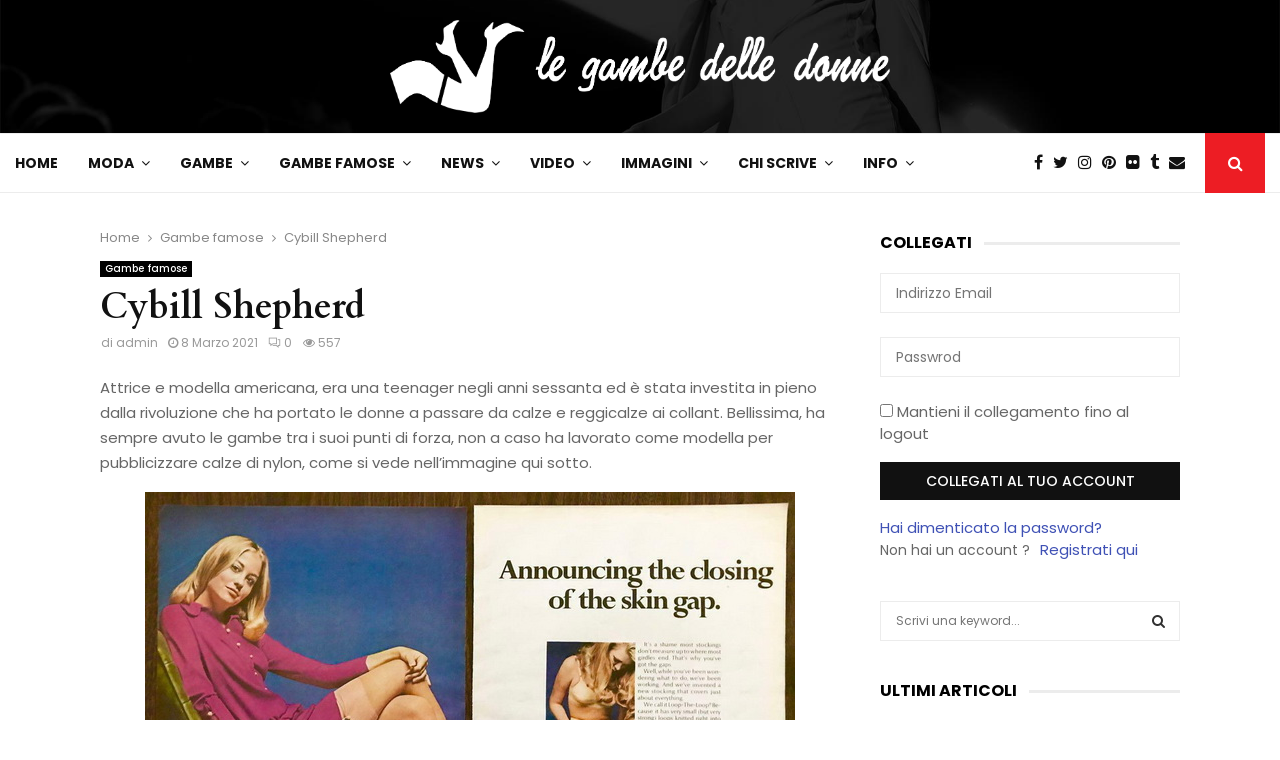

--- FILE ---
content_type: text/html; charset=UTF-8
request_url: https://www.legambedelledonne.com/cybill-shepherd/
body_size: 47818
content:
<!DOCTYPE html>
<html lang="it-IT" prefix="og: https://ogp.me/ns#">
<head><meta charset="UTF-8"><script>if(navigator.userAgent.match(/MSIE|Internet Explorer/i)||navigator.userAgent.match(/Trident\/7\..*?rv:11/i)){var href=document.location.href;if(!href.match(/[?&]nowprocket/)){if(href.indexOf("?")==-1){if(href.indexOf("#")==-1){document.location.href=href+"?nowprocket=1"}else{document.location.href=href.replace("#","?nowprocket=1#")}}else{if(href.indexOf("#")==-1){document.location.href=href+"&nowprocket=1"}else{document.location.href=href.replace("#","&nowprocket=1#")}}}}</script><script>class RocketLazyLoadScripts{constructor(e){this.triggerEvents=e,this.eventOptions={passive:!0},this.userEventListener=this.triggerListener.bind(this),this.delayedScripts={normal:[],async:[],defer:[]},this.allJQueries=[]}_addUserInteractionListener(e){this.triggerEvents.forEach((t=>window.addEventListener(t,e.userEventListener,e.eventOptions)))}_removeUserInteractionListener(e){this.triggerEvents.forEach((t=>window.removeEventListener(t,e.userEventListener,e.eventOptions)))}triggerListener(){this._removeUserInteractionListener(this),"loading"===document.readyState?document.addEventListener("DOMContentLoaded",this._loadEverythingNow.bind(this)):this._loadEverythingNow()}async _loadEverythingNow(){this._delayEventListeners(),this._delayJQueryReady(this),this._handleDocumentWrite(),this._registerAllDelayedScripts(),this._preloadAllScripts(),await this._loadScriptsFromList(this.delayedScripts.normal),await this._loadScriptsFromList(this.delayedScripts.defer),await this._loadScriptsFromList(this.delayedScripts.async),await this._triggerDOMContentLoaded(),await this._triggerWindowLoad(),window.dispatchEvent(new Event("rocket-allScriptsLoaded"))}_registerAllDelayedScripts(){document.querySelectorAll("script[type=rocketlazyloadscript]").forEach((e=>{e.hasAttribute("src")?e.hasAttribute("async")&&!1!==e.async?this.delayedScripts.async.push(e):e.hasAttribute("defer")&&!1!==e.defer||"module"===e.getAttribute("data-rocket-type")?this.delayedScripts.defer.push(e):this.delayedScripts.normal.push(e):this.delayedScripts.normal.push(e)}))}async _transformScript(e){return await this._requestAnimFrame(),new Promise((t=>{const n=document.createElement("script");let r;[...e.attributes].forEach((e=>{let t=e.nodeName;"type"!==t&&("data-rocket-type"===t&&(t="type",r=e.nodeValue),n.setAttribute(t,e.nodeValue))})),e.hasAttribute("src")?(n.addEventListener("load",t),n.addEventListener("error",t)):(n.text=e.text,t()),e.parentNode.replaceChild(n,e)}))}async _loadScriptsFromList(e){const t=e.shift();return t?(await this._transformScript(t),this._loadScriptsFromList(e)):Promise.resolve()}_preloadAllScripts(){var e=document.createDocumentFragment();[...this.delayedScripts.normal,...this.delayedScripts.defer,...this.delayedScripts.async].forEach((t=>{const n=t.getAttribute("src");if(n){const t=document.createElement("link");t.href=n,t.rel="preload",t.as="script",e.appendChild(t)}})),document.head.appendChild(e)}_delayEventListeners(){let e={};function t(t,n){!function(t){function n(n){return e[t].eventsToRewrite.indexOf(n)>=0?"rocket-"+n:n}e[t]||(e[t]={originalFunctions:{add:t.addEventListener,remove:t.removeEventListener},eventsToRewrite:[]},t.addEventListener=function(){arguments[0]=n(arguments[0]),e[t].originalFunctions.add.apply(t,arguments)},t.removeEventListener=function(){arguments[0]=n(arguments[0]),e[t].originalFunctions.remove.apply(t,arguments)})}(t),e[t].eventsToRewrite.push(n)}function n(e,t){let n=e[t];Object.defineProperty(e,t,{get:()=>n||function(){},set(r){e["rocket"+t]=n=r}})}t(document,"DOMContentLoaded"),t(window,"DOMContentLoaded"),t(window,"load"),t(window,"pageshow"),t(document,"readystatechange"),n(document,"onreadystatechange"),n(window,"onload"),n(window,"onpageshow")}_delayJQueryReady(e){let t=window.jQuery;Object.defineProperty(window,"jQuery",{get:()=>t,set(n){if(n&&n.fn&&!e.allJQueries.includes(n)){n.fn.ready=n.fn.init.prototype.ready=function(t){e.domReadyFired?t.bind(document)(n):document.addEventListener("rocket-DOMContentLoaded",(()=>t.bind(document)(n)))};const t=n.fn.on;n.fn.on=n.fn.init.prototype.on=function(){if(this[0]===window){function e(e){return e.split(" ").map((e=>"load"===e||0===e.indexOf("load.")?"rocket-jquery-load":e)).join(" ")}"string"==typeof arguments[0]||arguments[0]instanceof String?arguments[0]=e(arguments[0]):"object"==typeof arguments[0]&&Object.keys(arguments[0]).forEach((t=>{delete Object.assign(arguments[0],{[e(t)]:arguments[0][t]})[t]}))}return t.apply(this,arguments),this},e.allJQueries.push(n)}t=n}})}async _triggerDOMContentLoaded(){this.domReadyFired=!0,await this._requestAnimFrame(),document.dispatchEvent(new Event("rocket-DOMContentLoaded")),await this._requestAnimFrame(),window.dispatchEvent(new Event("rocket-DOMContentLoaded")),await this._requestAnimFrame(),document.dispatchEvent(new Event("rocket-readystatechange")),await this._requestAnimFrame(),document.rocketonreadystatechange&&document.rocketonreadystatechange()}async _triggerWindowLoad(){await this._requestAnimFrame(),window.dispatchEvent(new Event("rocket-load")),await this._requestAnimFrame(),window.rocketonload&&window.rocketonload(),await this._requestAnimFrame(),this.allJQueries.forEach((e=>e(window).trigger("rocket-jquery-load"))),window.dispatchEvent(new Event("rocket-pageshow")),await this._requestAnimFrame(),window.rocketonpageshow&&window.rocketonpageshow()}_handleDocumentWrite(){const e=new Map;document.write=document.writeln=function(t){const n=document.currentScript,r=document.createRange(),i=n.parentElement;let o=e.get(n);void 0===o&&(o=n.nextSibling,e.set(n,o));const a=document.createDocumentFragment();r.setStart(a,0),a.appendChild(r.createContextualFragment(t)),i.insertBefore(a,o)}}async _requestAnimFrame(){return new Promise((e=>requestAnimationFrame(e)))}static run(){const e=new RocketLazyLoadScripts(["keydown","mousemove","touchmove","touchstart","touchend","wheel"]);e._addUserInteractionListener(e)}}RocketLazyLoadScripts.run();</script>
	
		<meta name="viewport" content="width=device-width, initial-scale=1">
		<link rel="profile" href="http://gmpg.org/xfn/11">
	
<!-- Ottimizzazione per i motori di ricerca di Rank Math - https://rankmath.com/ -->
<title>Cybill Shepherd modella e attrice americana - Le gambe delle donne</title>
<meta name="description" content="Miss Teenage Memphis 1966 ed ha iniziato a lavorare come modella prima della recitazione in serie di successo e film di primaria grandezza."/>
<meta name="robots" content="follow, index, max-snippet:-1, max-video-preview:-1, max-image-preview:large"/>
<link rel="canonical" href="https://www.legambedelledonne.com/cybill-shepherd/" />
<meta property="og:locale" content="it_IT" />
<meta property="og:type" content="article" />
<meta property="og:title" content="Cybill Shepherd modella e attrice americana - Le gambe delle donne" />
<meta property="og:description" content="Miss Teenage Memphis 1966 ed ha iniziato a lavorare come modella prima della recitazione in serie di successo e film di primaria grandezza." />
<meta property="og:url" content="https://www.legambedelledonne.com/cybill-shepherd/" />
<meta property="og:site_name" content="Le Gambe delle Donne" />
<meta property="article:publisher" content="https://www.facebook.com/77legambedelledonne" />
<meta property="article:tag" content="Celeb" />
<meta property="article:tag" content="Cinema" />
<meta property="article:section" content="Gambe famose" />
<meta property="og:updated_time" content="2021-06-29T23:25:08+02:00" />
<meta property="og:image" content="https://www.legambedelledonne.com/wp-content/uploads/2021/03/2555518-3000x2250-Cybill-Shepherd-2020-101-1024x768.jpg" />
<meta property="og:image:secure_url" content="https://www.legambedelledonne.com/wp-content/uploads/2021/03/2555518-3000x2250-Cybill-Shepherd-2020-101-1024x768.jpg" />
<meta property="og:image:width" content="1024" />
<meta property="og:image:height" content="768" />
<meta property="og:image:alt" content="Cybill Shepherd" />
<meta property="og:image:type" content="image/jpeg" />
<meta name="twitter:card" content="summary_large_image" />
<meta name="twitter:title" content="Cybill Shepherd modella e attrice americana - Le gambe delle donne" />
<meta name="twitter:description" content="Miss Teenage Memphis 1966 ed ha iniziato a lavorare come modella prima della recitazione in serie di successo e film di primaria grandezza." />
<meta name="twitter:site" content="@gambedelledonne" />
<meta name="twitter:creator" content="@pieru" />
<meta name="twitter:image" content="https://www.legambedelledonne.com/wp-content/uploads/2021/03/2555518-3000x2250-Cybill-Shepherd-2020-101-1024x768.jpg" />
<meta name="twitter:label1" content="Scritto da" />
<meta name="twitter:data1" content="admin" />
<meta name="twitter:label2" content="Tempo di lettura" />
<meta name="twitter:data2" content="1 minuto" />
<script type="application/ld+json" class="rank-math-schema">{"@context":"https://schema.org","@graph":[{"@type":"Organization","@id":"https://www.legambedelledonne.com/#organization","name":"le gambe delle donne","url":"https://www.legambedelledonne.com","sameAs":["https://www.facebook.com/77legambedelledonne","https://twitter.com/gambedelledonne","https://www.instagram.com/legambedelledonne/","https://www.pinterest.it/legambedelledon/"],"logo":{"@type":"ImageObject","@id":"https://www.legambedelledonne.com/#logo","url":"https://www.legambedelledonne.com/wp-content/uploads/2021/05/legambedelledonne-logo-desktop.png","contentUrl":"https://www.legambedelledonne.com/wp-content/uploads/2021/05/legambedelledonne-logo-desktop.png","caption":"Le Gambe delle Donne","inLanguage":"it-IT","width":"1471","height":"275"}},{"@type":"WebSite","@id":"https://www.legambedelledonne.com/#website","url":"https://www.legambedelledonne.com","name":"Le Gambe delle Donne","alternateName":"lgdd","publisher":{"@id":"https://www.legambedelledonne.com/#organization"},"inLanguage":"it-IT"},{"@type":"ImageObject","@id":"https://www.legambedelledonne.com/wp-content/uploads/2021/03/2555518-3000x2250-Cybill-Shepherd-2020-101-scaled.jpg","url":"https://www.legambedelledonne.com/wp-content/uploads/2021/03/2555518-3000x2250-Cybill-Shepherd-2020-101-scaled.jpg","width":"2560","height":"1920","inLanguage":"it-IT"},{"@type":"WebPage","@id":"https://www.legambedelledonne.com/cybill-shepherd/#webpage","url":"https://www.legambedelledonne.com/cybill-shepherd/","name":"Cybill Shepherd modella e attrice americana - Le gambe delle donne","datePublished":"2021-03-08T13:51:38+01:00","dateModified":"2021-06-29T23:25:08+02:00","isPartOf":{"@id":"https://www.legambedelledonne.com/#website"},"primaryImageOfPage":{"@id":"https://www.legambedelledonne.com/wp-content/uploads/2021/03/2555518-3000x2250-Cybill-Shepherd-2020-101-scaled.jpg"},"inLanguage":"it-IT"},{"headline":"Cybill Shepherd modella e attrice americana - Le gambe delle donne","description":"Miss Teenage Memphis 1966 ed ha iniziato a lavorare come modella prima della recitazione in serie di successo e film di primaria grandezza.","@type":"Article","name":"Cybill Shepherd modella e attrice americana - Le gambe delle donne","@id":"https://www.legambedelledonne.com/cybill-shepherd/#schema-696195","isPartOf":{"@id":"https://www.legambedelledonne.com/cybill-shepherd/#webpage"},"publisher":{"@id":"https://www.legambedelledonne.com/#organization"},"image":{"@id":"https://www.legambedelledonne.com/wp-content/uploads/2021/03/2555518-3000x2250-Cybill-Shepherd-2020-101-scaled.jpg"},"inLanguage":"it-IT","mainEntityOfPage":{"@id":"https://www.legambedelledonne.com/cybill-shepherd/#webpage"}}]}</script>
<!-- /Rank Math WordPress SEO plugin -->

<link rel='dns-prefetch' href='//fonts.googleapis.com' />
<link rel="alternate" type="application/rss+xml" title="Le gambe delle donne &raquo; Feed" href="https://www.legambedelledonne.com/feed/" />
<link rel="alternate" type="application/rss+xml" title="Le gambe delle donne &raquo; Feed dei commenti" href="https://www.legambedelledonne.com/comments/feed/" />
<link rel="alternate" type="application/rss+xml" title="Le gambe delle donne &raquo; Cybill Shepherd Feed dei commenti" href="https://www.legambedelledonne.com/cybill-shepherd/feed/" />
<link rel="alternate" title="oEmbed (JSON)" type="application/json+oembed" href="https://www.legambedelledonne.com/wp-json/oembed/1.0/embed?url=https%3A%2F%2Fwww.legambedelledonne.com%2Fcybill-shepherd%2F" />
<link rel="alternate" title="oEmbed (XML)" type="text/xml+oembed" href="https://www.legambedelledonne.com/wp-json/oembed/1.0/embed?url=https%3A%2F%2Fwww.legambedelledonne.com%2Fcybill-shepherd%2F&#038;format=xml" />
<style id='wp-img-auto-sizes-contain-inline-css' type='text/css'>
img:is([sizes=auto i],[sizes^="auto," i]){contain-intrinsic-size:3000px 1500px}
/*# sourceURL=wp-img-auto-sizes-contain-inline-css */
</style>
<style id='wp-emoji-styles-inline-css' type='text/css'>

	img.wp-smiley, img.emoji {
		display: inline !important;
		border: none !important;
		box-shadow: none !important;
		height: 1em !important;
		width: 1em !important;
		margin: 0 0.07em !important;
		vertical-align: -0.1em !important;
		background: none !important;
		padding: 0 !important;
	}
/*# sourceURL=wp-emoji-styles-inline-css */
</style>
<link rel='stylesheet' id='wp-block-library-css' href='https://www.legambedelledonne.com/wp-includes/css/dist/block-library/style.min.css?ver=6.9' type='text/css' media='all' />
<style id='global-styles-inline-css' type='text/css'>
:root{--wp--preset--aspect-ratio--square: 1;--wp--preset--aspect-ratio--4-3: 4/3;--wp--preset--aspect-ratio--3-4: 3/4;--wp--preset--aspect-ratio--3-2: 3/2;--wp--preset--aspect-ratio--2-3: 2/3;--wp--preset--aspect-ratio--16-9: 16/9;--wp--preset--aspect-ratio--9-16: 9/16;--wp--preset--color--black: #000000;--wp--preset--color--cyan-bluish-gray: #abb8c3;--wp--preset--color--white: #ffffff;--wp--preset--color--pale-pink: #f78da7;--wp--preset--color--vivid-red: #cf2e2e;--wp--preset--color--luminous-vivid-orange: #ff6900;--wp--preset--color--luminous-vivid-amber: #fcb900;--wp--preset--color--light-green-cyan: #7bdcb5;--wp--preset--color--vivid-green-cyan: #00d084;--wp--preset--color--pale-cyan-blue: #8ed1fc;--wp--preset--color--vivid-cyan-blue: #0693e3;--wp--preset--color--vivid-purple: #9b51e0;--wp--preset--gradient--vivid-cyan-blue-to-vivid-purple: linear-gradient(135deg,rgb(6,147,227) 0%,rgb(155,81,224) 100%);--wp--preset--gradient--light-green-cyan-to-vivid-green-cyan: linear-gradient(135deg,rgb(122,220,180) 0%,rgb(0,208,130) 100%);--wp--preset--gradient--luminous-vivid-amber-to-luminous-vivid-orange: linear-gradient(135deg,rgb(252,185,0) 0%,rgb(255,105,0) 100%);--wp--preset--gradient--luminous-vivid-orange-to-vivid-red: linear-gradient(135deg,rgb(255,105,0) 0%,rgb(207,46,46) 100%);--wp--preset--gradient--very-light-gray-to-cyan-bluish-gray: linear-gradient(135deg,rgb(238,238,238) 0%,rgb(169,184,195) 100%);--wp--preset--gradient--cool-to-warm-spectrum: linear-gradient(135deg,rgb(74,234,220) 0%,rgb(151,120,209) 20%,rgb(207,42,186) 40%,rgb(238,44,130) 60%,rgb(251,105,98) 80%,rgb(254,248,76) 100%);--wp--preset--gradient--blush-light-purple: linear-gradient(135deg,rgb(255,206,236) 0%,rgb(152,150,240) 100%);--wp--preset--gradient--blush-bordeaux: linear-gradient(135deg,rgb(254,205,165) 0%,rgb(254,45,45) 50%,rgb(107,0,62) 100%);--wp--preset--gradient--luminous-dusk: linear-gradient(135deg,rgb(255,203,112) 0%,rgb(199,81,192) 50%,rgb(65,88,208) 100%);--wp--preset--gradient--pale-ocean: linear-gradient(135deg,rgb(255,245,203) 0%,rgb(182,227,212) 50%,rgb(51,167,181) 100%);--wp--preset--gradient--electric-grass: linear-gradient(135deg,rgb(202,248,128) 0%,rgb(113,206,126) 100%);--wp--preset--gradient--midnight: linear-gradient(135deg,rgb(2,3,129) 0%,rgb(40,116,252) 100%);--wp--preset--font-size--small: 14px;--wp--preset--font-size--medium: 20px;--wp--preset--font-size--large: 32px;--wp--preset--font-size--x-large: 42px;--wp--preset--font-size--normal: 16px;--wp--preset--font-size--huge: 42px;--wp--preset--spacing--20: 0.44rem;--wp--preset--spacing--30: 0.67rem;--wp--preset--spacing--40: 1rem;--wp--preset--spacing--50: 1.5rem;--wp--preset--spacing--60: 2.25rem;--wp--preset--spacing--70: 3.38rem;--wp--preset--spacing--80: 5.06rem;--wp--preset--shadow--natural: 6px 6px 9px rgba(0, 0, 0, 0.2);--wp--preset--shadow--deep: 12px 12px 50px rgba(0, 0, 0, 0.4);--wp--preset--shadow--sharp: 6px 6px 0px rgba(0, 0, 0, 0.2);--wp--preset--shadow--outlined: 6px 6px 0px -3px rgb(255, 255, 255), 6px 6px rgb(0, 0, 0);--wp--preset--shadow--crisp: 6px 6px 0px rgb(0, 0, 0);}:where(.is-layout-flex){gap: 0.5em;}:where(.is-layout-grid){gap: 0.5em;}body .is-layout-flex{display: flex;}.is-layout-flex{flex-wrap: wrap;align-items: center;}.is-layout-flex > :is(*, div){margin: 0;}body .is-layout-grid{display: grid;}.is-layout-grid > :is(*, div){margin: 0;}:where(.wp-block-columns.is-layout-flex){gap: 2em;}:where(.wp-block-columns.is-layout-grid){gap: 2em;}:where(.wp-block-post-template.is-layout-flex){gap: 1.25em;}:where(.wp-block-post-template.is-layout-grid){gap: 1.25em;}.has-black-color{color: var(--wp--preset--color--black) !important;}.has-cyan-bluish-gray-color{color: var(--wp--preset--color--cyan-bluish-gray) !important;}.has-white-color{color: var(--wp--preset--color--white) !important;}.has-pale-pink-color{color: var(--wp--preset--color--pale-pink) !important;}.has-vivid-red-color{color: var(--wp--preset--color--vivid-red) !important;}.has-luminous-vivid-orange-color{color: var(--wp--preset--color--luminous-vivid-orange) !important;}.has-luminous-vivid-amber-color{color: var(--wp--preset--color--luminous-vivid-amber) !important;}.has-light-green-cyan-color{color: var(--wp--preset--color--light-green-cyan) !important;}.has-vivid-green-cyan-color{color: var(--wp--preset--color--vivid-green-cyan) !important;}.has-pale-cyan-blue-color{color: var(--wp--preset--color--pale-cyan-blue) !important;}.has-vivid-cyan-blue-color{color: var(--wp--preset--color--vivid-cyan-blue) !important;}.has-vivid-purple-color{color: var(--wp--preset--color--vivid-purple) !important;}.has-black-background-color{background-color: var(--wp--preset--color--black) !important;}.has-cyan-bluish-gray-background-color{background-color: var(--wp--preset--color--cyan-bluish-gray) !important;}.has-white-background-color{background-color: var(--wp--preset--color--white) !important;}.has-pale-pink-background-color{background-color: var(--wp--preset--color--pale-pink) !important;}.has-vivid-red-background-color{background-color: var(--wp--preset--color--vivid-red) !important;}.has-luminous-vivid-orange-background-color{background-color: var(--wp--preset--color--luminous-vivid-orange) !important;}.has-luminous-vivid-amber-background-color{background-color: var(--wp--preset--color--luminous-vivid-amber) !important;}.has-light-green-cyan-background-color{background-color: var(--wp--preset--color--light-green-cyan) !important;}.has-vivid-green-cyan-background-color{background-color: var(--wp--preset--color--vivid-green-cyan) !important;}.has-pale-cyan-blue-background-color{background-color: var(--wp--preset--color--pale-cyan-blue) !important;}.has-vivid-cyan-blue-background-color{background-color: var(--wp--preset--color--vivid-cyan-blue) !important;}.has-vivid-purple-background-color{background-color: var(--wp--preset--color--vivid-purple) !important;}.has-black-border-color{border-color: var(--wp--preset--color--black) !important;}.has-cyan-bluish-gray-border-color{border-color: var(--wp--preset--color--cyan-bluish-gray) !important;}.has-white-border-color{border-color: var(--wp--preset--color--white) !important;}.has-pale-pink-border-color{border-color: var(--wp--preset--color--pale-pink) !important;}.has-vivid-red-border-color{border-color: var(--wp--preset--color--vivid-red) !important;}.has-luminous-vivid-orange-border-color{border-color: var(--wp--preset--color--luminous-vivid-orange) !important;}.has-luminous-vivid-amber-border-color{border-color: var(--wp--preset--color--luminous-vivid-amber) !important;}.has-light-green-cyan-border-color{border-color: var(--wp--preset--color--light-green-cyan) !important;}.has-vivid-green-cyan-border-color{border-color: var(--wp--preset--color--vivid-green-cyan) !important;}.has-pale-cyan-blue-border-color{border-color: var(--wp--preset--color--pale-cyan-blue) !important;}.has-vivid-cyan-blue-border-color{border-color: var(--wp--preset--color--vivid-cyan-blue) !important;}.has-vivid-purple-border-color{border-color: var(--wp--preset--color--vivid-purple) !important;}.has-vivid-cyan-blue-to-vivid-purple-gradient-background{background: var(--wp--preset--gradient--vivid-cyan-blue-to-vivid-purple) !important;}.has-light-green-cyan-to-vivid-green-cyan-gradient-background{background: var(--wp--preset--gradient--light-green-cyan-to-vivid-green-cyan) !important;}.has-luminous-vivid-amber-to-luminous-vivid-orange-gradient-background{background: var(--wp--preset--gradient--luminous-vivid-amber-to-luminous-vivid-orange) !important;}.has-luminous-vivid-orange-to-vivid-red-gradient-background{background: var(--wp--preset--gradient--luminous-vivid-orange-to-vivid-red) !important;}.has-very-light-gray-to-cyan-bluish-gray-gradient-background{background: var(--wp--preset--gradient--very-light-gray-to-cyan-bluish-gray) !important;}.has-cool-to-warm-spectrum-gradient-background{background: var(--wp--preset--gradient--cool-to-warm-spectrum) !important;}.has-blush-light-purple-gradient-background{background: var(--wp--preset--gradient--blush-light-purple) !important;}.has-blush-bordeaux-gradient-background{background: var(--wp--preset--gradient--blush-bordeaux) !important;}.has-luminous-dusk-gradient-background{background: var(--wp--preset--gradient--luminous-dusk) !important;}.has-pale-ocean-gradient-background{background: var(--wp--preset--gradient--pale-ocean) !important;}.has-electric-grass-gradient-background{background: var(--wp--preset--gradient--electric-grass) !important;}.has-midnight-gradient-background{background: var(--wp--preset--gradient--midnight) !important;}.has-small-font-size{font-size: var(--wp--preset--font-size--small) !important;}.has-medium-font-size{font-size: var(--wp--preset--font-size--medium) !important;}.has-large-font-size{font-size: var(--wp--preset--font-size--large) !important;}.has-x-large-font-size{font-size: var(--wp--preset--font-size--x-large) !important;}
/*# sourceURL=global-styles-inline-css */
</style>

<style id='classic-theme-styles-inline-css' type='text/css'>
/*! This file is auto-generated */
.wp-block-button__link{color:#fff;background-color:#32373c;border-radius:9999px;box-shadow:none;text-decoration:none;padding:calc(.667em + 2px) calc(1.333em + 2px);font-size:1.125em}.wp-block-file__button{background:#32373c;color:#fff;text-decoration:none}
/*# sourceURL=/wp-includes/css/classic-themes.min.css */
</style>
<link rel='stylesheet' id='spectra-pro-block-css-css' href='https://www.legambedelledonne.com/wp-content/plugins/spectra-pro/dist/style-blocks.css?ver=1.2.8' type='text/css' media='all' />
<link rel='stylesheet' id='mediaelement-css' href='https://www.legambedelledonne.com/wp-includes/js/mediaelement/mediaelementplayer-legacy.min.css?ver=4.2.17' type='text/css' media='all' />
<link rel='stylesheet' id='wp-mediaelement-css' href='https://www.legambedelledonne.com/wp-includes/js/mediaelement/wp-mediaelement.min.css?ver=6.9' type='text/css' media='all' />
<link rel='stylesheet' id='view_editor_gutenberg_frontend_assets-css' href='https://www.legambedelledonne.com/wp-content/plugins/toolset-blocks/public/css/views-frontend.css?ver=3.6.21' type='text/css' media='all' />
<style id='view_editor_gutenberg_frontend_assets-inline-css' type='text/css'>
.wpv-sort-list-dropdown.wpv-sort-list-dropdown-style-default > span.wpv-sort-list,.wpv-sort-list-dropdown.wpv-sort-list-dropdown-style-default .wpv-sort-list-item {border-color: #cdcdcd;}.wpv-sort-list-dropdown.wpv-sort-list-dropdown-style-default .wpv-sort-list-item a {color: #444;background-color: #fff;}.wpv-sort-list-dropdown.wpv-sort-list-dropdown-style-default a:hover,.wpv-sort-list-dropdown.wpv-sort-list-dropdown-style-default a:focus {color: #000;background-color: #eee;}.wpv-sort-list-dropdown.wpv-sort-list-dropdown-style-default .wpv-sort-list-item.wpv-sort-list-current a {color: #000;background-color: #eee;}
.wpv-sort-list-dropdown.wpv-sort-list-dropdown-style-default > span.wpv-sort-list,.wpv-sort-list-dropdown.wpv-sort-list-dropdown-style-default .wpv-sort-list-item {border-color: #cdcdcd;}.wpv-sort-list-dropdown.wpv-sort-list-dropdown-style-default .wpv-sort-list-item a {color: #444;background-color: #fff;}.wpv-sort-list-dropdown.wpv-sort-list-dropdown-style-default a:hover,.wpv-sort-list-dropdown.wpv-sort-list-dropdown-style-default a:focus {color: #000;background-color: #eee;}.wpv-sort-list-dropdown.wpv-sort-list-dropdown-style-default .wpv-sort-list-item.wpv-sort-list-current a {color: #000;background-color: #eee;}.wpv-sort-list-dropdown.wpv-sort-list-dropdown-style-grey > span.wpv-sort-list,.wpv-sort-list-dropdown.wpv-sort-list-dropdown-style-grey .wpv-sort-list-item {border-color: #cdcdcd;}.wpv-sort-list-dropdown.wpv-sort-list-dropdown-style-grey .wpv-sort-list-item a {color: #444;background-color: #eeeeee;}.wpv-sort-list-dropdown.wpv-sort-list-dropdown-style-grey a:hover,.wpv-sort-list-dropdown.wpv-sort-list-dropdown-style-grey a:focus {color: #000;background-color: #e5e5e5;}.wpv-sort-list-dropdown.wpv-sort-list-dropdown-style-grey .wpv-sort-list-item.wpv-sort-list-current a {color: #000;background-color: #e5e5e5;}
.wpv-sort-list-dropdown.wpv-sort-list-dropdown-style-default > span.wpv-sort-list,.wpv-sort-list-dropdown.wpv-sort-list-dropdown-style-default .wpv-sort-list-item {border-color: #cdcdcd;}.wpv-sort-list-dropdown.wpv-sort-list-dropdown-style-default .wpv-sort-list-item a {color: #444;background-color: #fff;}.wpv-sort-list-dropdown.wpv-sort-list-dropdown-style-default a:hover,.wpv-sort-list-dropdown.wpv-sort-list-dropdown-style-default a:focus {color: #000;background-color: #eee;}.wpv-sort-list-dropdown.wpv-sort-list-dropdown-style-default .wpv-sort-list-item.wpv-sort-list-current a {color: #000;background-color: #eee;}.wpv-sort-list-dropdown.wpv-sort-list-dropdown-style-grey > span.wpv-sort-list,.wpv-sort-list-dropdown.wpv-sort-list-dropdown-style-grey .wpv-sort-list-item {border-color: #cdcdcd;}.wpv-sort-list-dropdown.wpv-sort-list-dropdown-style-grey .wpv-sort-list-item a {color: #444;background-color: #eeeeee;}.wpv-sort-list-dropdown.wpv-sort-list-dropdown-style-grey a:hover,.wpv-sort-list-dropdown.wpv-sort-list-dropdown-style-grey a:focus {color: #000;background-color: #e5e5e5;}.wpv-sort-list-dropdown.wpv-sort-list-dropdown-style-grey .wpv-sort-list-item.wpv-sort-list-current a {color: #000;background-color: #e5e5e5;}.wpv-sort-list-dropdown.wpv-sort-list-dropdown-style-blue > span.wpv-sort-list,.wpv-sort-list-dropdown.wpv-sort-list-dropdown-style-blue .wpv-sort-list-item {border-color: #0099cc;}.wpv-sort-list-dropdown.wpv-sort-list-dropdown-style-blue .wpv-sort-list-item a {color: #444;background-color: #cbddeb;}.wpv-sort-list-dropdown.wpv-sort-list-dropdown-style-blue a:hover,.wpv-sort-list-dropdown.wpv-sort-list-dropdown-style-blue a:focus {color: #000;background-color: #95bedd;}.wpv-sort-list-dropdown.wpv-sort-list-dropdown-style-blue .wpv-sort-list-item.wpv-sort-list-current a {color: #000;background-color: #95bedd;}
/*# sourceURL=view_editor_gutenberg_frontend_assets-inline-css */
</style>
<link rel='stylesheet' id='cookie-law-info-css' href='https://www.legambedelledonne.com/wp-content/plugins/cookie-law-info/legacy/public/css/cookie-law-info-public.css?ver=3.3.8' type='text/css' media='all' />
<link rel='stylesheet' id='cookie-law-info-gdpr-css' href='https://www.legambedelledonne.com/wp-content/plugins/cookie-law-info/legacy/public/css/cookie-law-info-gdpr.css?ver=3.3.8' type='text/css' media='all' />
<link rel='stylesheet' id='pencisc-css' href='https://www.legambedelledonne.com/wp-content/plugins/penci-framework/assets/css/single-shortcode.css?ver=6.9' type='text/css' media='all' />
<link rel='stylesheet' id='penci-oswald-css' href='//fonts.googleapis.com/css?family=Oswald%3A400&#038;ver=6.9' type='text/css' media='all' />
<link rel='stylesheet' id='parent-style-css' href='https://www.legambedelledonne.com/wp-content/themes/pennews/style.css?ver=6.9' type='text/css' media='all' />
<link rel='stylesheet' id='penci-style-child-css' href='https://www.legambedelledonne.com/wp-content/themes/pennews-child/style.css?ver=1.0.0' type='text/css' media='all' />
<link rel='stylesheet' id='penci-font-awesome-css' href='https://www.legambedelledonne.com/wp-content/themes/pennews/css/font-awesome.min.css?ver=4.5.2' type='text/css' media='all' />
<link rel='stylesheet' id='penci-fonts-css' href='//fonts.googleapis.com/css?family=Roboto%3A300%2C300italic%2C400%2C400italic%2C500%2C500italic%2C700%2C700italic%2C800%2C800italic%7CMukta+Vaani%3A300%2C300italic%2C400%2C400italic%2C500%2C500italic%2C700%2C700italic%2C800%2C800italic%7COswald%3A300%2C300italic%2C400%2C400italic%2C500%2C500italic%2C700%2C700italic%2C800%2C800italic%7CTeko%3A300%2C300italic%2C400%2C400italic%2C500%2C500italic%2C700%2C700italic%2C800%2C800italic%7CPoppins%3A300%2C300italic%2C400%2C400italic%2C500%2C500italic%2C700%2C700italic%2C800%2C800italic%7CCardo%3A300%2C300italic%2C400%2C400italic%2C500%2C500italic%2C700%2C700italic%2C800%2C800italic%3A300%2C300italic%2C400%2C400italic%2C500%2C500italic%2C700%2C700italic%2C800%2C800italic%26subset%3Dcyrillic%2Ccyrillic-ext%2Cgreek%2Cgreek-ext%2Clatin-ext' type='text/css' media='all' />
<link rel='stylesheet' id='penci-review-css' href='https://www.legambedelledonne.com/wp-content/themes/pennews/css/review.css?ver=6.7.4' type='text/css' media='all' />
<link rel='stylesheet' id='penci-style-css' href='https://www.legambedelledonne.com/wp-content/themes/pennews-child/style.css?ver=6.7.4' type='text/css' media='all' />
<style id='penci-style-inline-css' type='text/css'>
.penci-block-vc.style-title-13:not(.footer-widget).style-title-center .penci-block-heading {border-right: 10px solid transparent; border-left: 10px solid transparent; }.site-branding h1, .site-branding h2 {margin: 0;}.penci-schema-markup { display: none !important; }.penci-entry-media .twitter-video { max-width: none !important; margin: 0 !important; }.penci-entry-media .fb-video { margin-bottom: 0; }.penci-entry-media .post-format-meta > iframe { vertical-align: top; }.penci-single-style-6 .penci-entry-media-top.penci-video-format-dailymotion:after, .penci-single-style-6 .penci-entry-media-top.penci-video-format-facebook:after, .penci-single-style-6 .penci-entry-media-top.penci-video-format-vimeo:after, .penci-single-style-6 .penci-entry-media-top.penci-video-format-twitter:after, .penci-single-style-7 .penci-entry-media-top.penci-video-format-dailymotion:after, .penci-single-style-7 .penci-entry-media-top.penci-video-format-facebook:after, .penci-single-style-7 .penci-entry-media-top.penci-video-format-vimeo:after, .penci-single-style-7 .penci-entry-media-top.penci-video-format-twitter:after { content: none; } .penci-single-style-5 .penci-entry-media.penci-video-format-dailymotion:after, .penci-single-style-5 .penci-entry-media.penci-video-format-facebook:after, .penci-single-style-5 .penci-entry-media.penci-video-format-vimeo:after, .penci-single-style-5 .penci-entry-media.penci-video-format-twitter:after { content: none; }@media screen and (max-width: 960px) { .penci-insta-thumb ul.thumbnails.penci_col_5 li, .penci-insta-thumb ul.thumbnails.penci_col_6 li { width: 33.33% !important; } .penci-insta-thumb ul.thumbnails.penci_col_7 li, .penci-insta-thumb ul.thumbnails.penci_col_8 li, .penci-insta-thumb ul.thumbnails.penci_col_9 li, .penci-insta-thumb ul.thumbnails.penci_col_10 li { width: 25% !important; } }.site-header.header--s12 .penci-menu-toggle-wapper,.site-header.header--s12 .header__social-search { flex: 1; }.site-header.header--s5 .site-branding {  padding-right: 0;margin-right: 40px; }.penci-block_37 .penci_post-meta { padding-top: 8px; }.penci-block_37 .penci-post-excerpt + .penci_post-meta { padding-top: 0; }.penci-hide-text-votes { display: none; }.penci-usewr-review {  border-top: 1px solid #ececec; }.penci-review-score {top: 5px; position: relative; }.penci-social-counter.penci-social-counter--style-3 .penci-social__empty a, .penci-social-counter.penci-social-counter--style-4 .penci-social__empty a, .penci-social-counter.penci-social-counter--style-5 .penci-social__empty a, .penci-social-counter.penci-social-counter--style-6 .penci-social__empty a { display: flex; justify-content: center; align-items: center; }.penci-block-error { padding: 0 20px 20px; }@media screen and (min-width: 1240px){ .penci_dis_padding_bw .penci-content-main.penci-col-4:nth-child(3n+2) { padding-right: 15px; padding-left: 15px; }}.bos_searchbox_widget_class.penci-vc-column-1 #flexi_searchbox #b_searchboxInc .b_submitButton_wrapper{ padding-top: 10px; padding-bottom: 10px; }.mfp-image-holder .mfp-close, .mfp-iframe-holder .mfp-close { background: transparent; border-color: transparent; }h1, h2, h3, h4, h5, h6,.error404 .page-title,
		.error404 .penci-block-vc .penci-block__title, .footer__bottom.style-2 .block-title {font-family: 'Cardo', serif}h1, h2, h3, h4, h5, h6,.error404 .page-title,
		 .error404 .penci-block-vc .penci-block__title, .product_list_widget .product-title, .footer__bottom.style-2 .block-title {font-weight: 700}.penci-block-vc .penci-block__title, .penci-menu-hbg .penci-block-vc .penci-block__title, .penci-menu-hbg-widgets .menu-hbg-title{ font-family:'Poppins', sans-serif; }.penci-block-vc .penci-block__title, .penci-menu-hbg .penci-block-vc .penci-block__title, .penci-menu-hbg-widgets .menu-hbg-title{ font-weight:600; }body, button, input, select, textarea,.penci-post-subtitle,.woocommerce ul.products li.product .button,#site-navigation .penci-megamenu .penci-mega-thumbnail .mega-cat-name{font-family: 'Poppins', sans-serif}.penci-topbar a:hover , .penci-topbar ul li a:hover{ color:#ed1d24 !important; }.topbar__social-media a:hover{ color:#ed1d24 ; }.penci-topbar ul.menu li ul.sub-menu li a:hover{ color:#ed1d24 ; }.penci-topbar .topbar__trending .headline-title{ background-color:#ed1d24 ; }.site-header .site-branding,.header__top .site-branding{ padding-top:20px !important; }.site-header .site-branding,.header__top .site-branding{ padding-bottom:20px !important; }.header--s3 .site-branding img {max-width: 500px !important;overflow: hidden; }.main-navigation a,.mobile-sidebar .primary-menu-mobile li a, .penci-menu-hbg .primary-menu-mobile li a{ font-family: 'Poppins', sans-serif; }.main-navigation a,.mobile-sidebar .primary-menu-mobile li a, .penci-menu-hbg .primary-menu-mobile li a{ font-weight: 600; }.single .penci-entry-title{ font-size:36px; }.penci-menu-hbg-widgets .menu-hbg-title { font-family:'Poppins', sans-serif }
		.woocommerce div.product .related > h2,.woocommerce div.product .upsells > h2,
		.post-title-box .post-box-title,.site-content #respond h3,.site-content .widget-title,
		.site-content .widgettitle,
		body.page-template-full-width.page-paged-2 .site-content .widget.penci-block-vc .penci-block__title,
		body:not( .page-template-full-width ) .site-content .widget.penci-block-vc .penci-block__title{ font-size:16px !important;font-family:'Poppins', sans-serif !important; }.site-content .widget.penci-block-vc .penci-block-heading{ border-bottom-width: 1px; }.site-content .widget.penci-block-vc.style-title-3:not(.footer-widget) .penci-block-heading{ border-bottom-width: 1px; }.site-content .widget.penci-block-vc.style-title-3:not(.footer-widget) .penci-block-heading:after{ height: 1px;bottom:-1px }#footer__sidebars.footer__sidebars{padding-bottom: 47px;}.site-footer .penci-block-vc .penci-block__title{ font-size:18px;font-weight:600;font-family:'Poppins', sans-serif; }.site-footer .penci-footer-text-wrap { font-size:14px;}.penci-popup-login-register .penci-login-container a:hover{ color:#ed1d24 ; }.penci-popup-login-register .penci-login-container .penci-login input[type="submit"]{ background-color:#ed1d24 ; }body{ background-color: #fff; }.penci_dis_padding_bw .penci-block-vc.style-title-11:not(.footer-widget) .penci-block__title a,
		.penci_dis_padding_bw .penci-block-vc.style-title-11:not(.footer-widget) .penci-block__title span, 
		.penci_dis_padding_bw .penci-block-vc.style-title-11:not(.footer-widget) .penci-subcat-filter, 
		.penci_dis_padding_bw .penci-block-vc.style-title-11:not(.footer-widget) .penci-slider-nav{ background-color:#ffffff; }.buy-button{ background-color:#ed1d24 !important; }.penci-menuhbg-toggle:hover .lines-button:after,.penci-menuhbg-toggle:hover .penci-lines:before,.penci-menuhbg-toggle:hover .penci-lines:after.penci-login-container a,.penci_list_shortcode li:before,.footer__sidebars .penci-block-vc .penci__post-title a:hover,.penci-viewall-results a:hover,.post-entry .penci-portfolio-filter ul li.active a, .penci-portfolio-filter ul li.active a,.penci-ajax-search-results-wrapper .penci__post-title a:hover{ color: #ed1d24; }.penci-tweets-widget-content .icon-tweets,.penci-tweets-widget-content .tweet-intents a,.penci-tweets-widget-content .tweet-intents span:after,.woocommerce .star-rating span,.woocommerce .comment-form p.stars a:hover,.woocommerce div.product .woocommerce-tabs ul.tabs li a:hover,.penci-subcat-list .flexMenu-viewMore:hover a, .penci-subcat-list .flexMenu-viewMore:focus a,.penci-subcat-list .flexMenu-viewMore .flexMenu-popup .penci-subcat-item a:hover,.penci-owl-carousel-style .owl-dot.active span, .penci-owl-carousel-style .owl-dot:hover span,.penci-owl-carousel-slider .owl-dot.active span,.penci-owl-carousel-slider .owl-dot:hover span{ color: #ed1d24; }.penci-owl-carousel-slider .owl-dot.active span,.penci-owl-carousel-slider .owl-dot:hover span{ background-color: #ed1d24; }blockquote, q,.penci-post-pagination a:hover,a:hover,.penci-entry-meta a:hover,.penci-portfolio-below_img .inner-item-portfolio .portfolio-desc a:hover h3,.main-navigation.penci_disable_padding_menu > ul:not(.children) > li:hover > a,.main-navigation.penci_disable_padding_menu > ul:not(.children) > li:active > a,.main-navigation.penci_disable_padding_menu > ul:not(.children) > li.current-menu-item > a,.main-navigation.penci_disable_padding_menu > ul:not(.children) > li.current-menu-ancestor > a,.main-navigation.penci_disable_padding_menu > ul:not(.children) > li.current-category-ancestor > a,.site-header.header--s11 .main-navigation.penci_enable_line_menu .menu > li:hover > a,.site-header.header--s11 .main-navigation.penci_enable_line_menu .menu > li:active > a,.site-header.header--s11 .main-navigation.penci_enable_line_menu .menu > li.current-menu-item > a,.main-navigation.penci_disable_padding_menu ul.menu > li > a:hover,.main-navigation ul li:hover > a,.main-navigation ul li:active > a,.main-navigation li.current-menu-item > a,#site-navigation .penci-megamenu .penci-mega-child-categories a.cat-active,#site-navigation .penci-megamenu .penci-content-megamenu .penci-mega-latest-posts .penci-mega-post a:not(.mega-cat-name):hover,.penci-post-pagination h5 a:hover{ color: #ed1d24; }.main-navigation.penci_disable_padding_menu > ul:not(.children) > li.highlight-button > a{ color: #ed1d24;border-color: #ed1d24; }.main-navigation.penci_disable_padding_menu > ul:not(.children) > li.highlight-button:hover > a,.main-navigation.penci_disable_padding_menu > ul:not(.children) > li.highlight-button:active > a,.main-navigation.penci_disable_padding_menu > ul:not(.children) > li.highlight-button.current-category-ancestor > a,.main-navigation.penci_disable_padding_menu > ul:not(.children) > li.highlight-button.current-category-ancestor > a,.main-navigation.penci_disable_padding_menu > ul:not(.children) > li.highlight-button.current-menu-ancestor > a,.main-navigation.penci_disable_padding_menu > ul:not(.children) > li.highlight-button.current-menu-item > a{ border-color: #ed1d24; }.penci-menu-hbg .primary-menu-mobile li a:hover,.penci-menu-hbg .primary-menu-mobile li.toggled-on > a,.penci-menu-hbg .primary-menu-mobile li.toggled-on > .dropdown-toggle,.penci-menu-hbg .primary-menu-mobile li.current-menu-item > a,.penci-menu-hbg .primary-menu-mobile li.current-menu-item > .dropdown-toggle,.mobile-sidebar .primary-menu-mobile li a:hover,.mobile-sidebar .primary-menu-mobile li.toggled-on-first > a,.mobile-sidebar .primary-menu-mobile li.toggled-on > a,.mobile-sidebar .primary-menu-mobile li.toggled-on > .dropdown-toggle,.mobile-sidebar .primary-menu-mobile li.current-menu-item > a,.mobile-sidebar .primary-menu-mobile li.current-menu-item > .dropdown-toggle,.mobile-sidebar #sidebar-nav-logo a,.mobile-sidebar #sidebar-nav-logo a:hover.mobile-sidebar #sidebar-nav-logo:before,.penci-recipe-heading a.penci-recipe-print,.widget a:hover,.widget.widget_recent_entries li a:hover, .widget.widget_recent_comments li a:hover, .widget.widget_meta li a:hover,.penci-topbar a:hover,.penci-topbar ul li:hover,.penci-topbar ul li a:hover,.penci-topbar ul.menu li ul.sub-menu li a:hover,.site-branding a, .site-branding .site-title{ color: #ed1d24; }.penci-viewall-results a:hover,.penci-ajax-search-results-wrapper .penci__post-title a:hover,.header__search_dis_bg .search-click:hover,.header__social-media a:hover,.penci-login-container .link-bottom a,.error404 .page-content a,.penci-no-results .search-form .search-submit:hover,.error404 .page-content .search-form .search-submit:hover,.penci_breadcrumbs a:hover, .penci_breadcrumbs a:hover span,.penci-archive .entry-meta a:hover,.penci-caption-above-img .wp-caption a:hover,.penci-author-content .author-social:hover,.entry-content a,.comment-content a,.penci-page-style-5 .penci-active-thumb .penci-entry-meta a:hover,.penci-single-style-5 .penci-active-thumb .penci-entry-meta a:hover{ color: #ed1d24; }blockquote:not(.wp-block-quote).style-2:before{ background-color: transparent; }blockquote.style-2:before,blockquote:not(.wp-block-quote),blockquote.style-2 cite, blockquote.style-2 .author,blockquote.style-3 cite, blockquote.style-3 .author,.woocommerce ul.products li.product .price,.woocommerce ul.products li.product .price ins,.woocommerce div.product p.price ins,.woocommerce div.product span.price ins, .woocommerce div.product p.price, .woocommerce div.product span.price,.woocommerce div.product .entry-summary div[itemprop="description"] blockquote:before, .woocommerce div.product .woocommerce-tabs #tab-description blockquote:before,.woocommerce-product-details__short-description blockquote:before,.woocommerce div.product .entry-summary div[itemprop="description"] blockquote cite, .woocommerce div.product .entry-summary div[itemprop="description"] blockquote .author,.woocommerce div.product .woocommerce-tabs #tab-description blockquote cite, .woocommerce div.product .woocommerce-tabs #tab-description blockquote .author,.woocommerce div.product .product_meta > span a:hover,.woocommerce div.product .woocommerce-tabs ul.tabs li.active{ color: #ed1d24; }.woocommerce #respond input#submit.alt.disabled:hover,.woocommerce #respond input#submit.alt:disabled:hover,.woocommerce #respond input#submit.alt:disabled[disabled]:hover,.woocommerce a.button.alt.disabled,.woocommerce a.button.alt.disabled:hover,.woocommerce a.button.alt:disabled,.woocommerce a.button.alt:disabled:hover,.woocommerce a.button.alt:disabled[disabled],.woocommerce a.button.alt:disabled[disabled]:hover,.woocommerce button.button.alt.disabled,.woocommerce button.button.alt.disabled:hover,.woocommerce button.button.alt:disabled,.woocommerce button.button.alt:disabled:hover,.woocommerce button.button.alt:disabled[disabled],.woocommerce button.button.alt:disabled[disabled]:hover,.woocommerce input.button.alt.disabled,.woocommerce input.button.alt.disabled:hover,.woocommerce input.button.alt:disabled,.woocommerce input.button.alt:disabled:hover,.woocommerce input.button.alt:disabled[disabled],.woocommerce input.button.alt:disabled[disabled]:hover{ background-color: #ed1d24; }.woocommerce ul.cart_list li .amount, .woocommerce ul.product_list_widget li .amount,.woocommerce table.shop_table td.product-name a:hover,.woocommerce-cart .cart-collaterals .cart_totals table td .amount,.woocommerce .woocommerce-info:before,.woocommerce form.checkout table.shop_table .order-total .amount,.post-entry .penci-portfolio-filter ul li a:hover,.post-entry .penci-portfolio-filter ul li.active a,.penci-portfolio-filter ul li a:hover,.penci-portfolio-filter ul li.active a,#bbpress-forums li.bbp-body ul.forum li.bbp-forum-info a:hover,#bbpress-forums li.bbp-body ul.topic li.bbp-topic-title a:hover,#bbpress-forums li.bbp-body ul.forum li.bbp-forum-info .bbp-forum-content a,#bbpress-forums li.bbp-body ul.topic p.bbp-topic-meta a,#bbpress-forums .bbp-breadcrumb a:hover, #bbpress-forums .bbp-breadcrumb .bbp-breadcrumb-current:hover,#bbpress-forums .bbp-forum-freshness a:hover,#bbpress-forums .bbp-topic-freshness a:hover{ color: #ed1d24; }.footer__bottom a,.footer__logo a, .footer__logo a:hover,.site-info a,.site-info a:hover,.sub-footer-menu li a:hover,.footer__sidebars a:hover,.penci-block-vc .social-buttons a:hover,.penci-inline-related-posts .penci_post-meta a:hover,.penci__general-meta .penci_post-meta a:hover,.penci-block_video.style-1 .penci_post-meta a:hover,.penci-block_video.style-7 .penci_post-meta a:hover,.penci-block-vc .penci-block__title a:hover,.penci-block-vc.style-title-2 .penci-block__title a:hover,.penci-block-vc.style-title-2:not(.footer-widget) .penci-block__title a:hover,.penci-block-vc.style-title-4 .penci-block__title a:hover,.penci-block-vc.style-title-4:not(.footer-widget) .penci-block__title a:hover,.penci-block-vc .penci-subcat-filter .penci-subcat-item a.active, .penci-block-vc .penci-subcat-filter .penci-subcat-item a:hover ,.penci-block_1 .penci_post-meta a:hover,.penci-inline-related-posts.penci-irp-type-grid .penci__post-title:hover{ color: #ed1d24; }.penci-block_10 .penci-posted-on a,.penci-block_10 .penci-block__title a:hover,.penci-block_10 .penci__post-title a:hover,.penci-block_26 .block26_first_item .penci__post-title:hover,.penci-block_30 .penci_post-meta a:hover,.penci-block_33 .block33_big_item .penci_post-meta a:hover,.penci-block_36 .penci-chart-text,.penci-block_video.style-1 .block_video_first_item.penci-title-ab-img .penci_post_content a:hover,.penci-block_video.style-1 .block_video_first_item.penci-title-ab-img .penci_post-meta a:hover,.penci-block_video.style-6 .penci__post-title:hover,.penci-block_video.style-7 .penci__post-title:hover,.penci-owl-featured-area.style-12 .penci-small_items h3 a:hover,.penci-owl-featured-area.style-12 .penci-small_items .penci-slider__meta a:hover ,.penci-owl-featured-area.style-12 .penci-small_items .owl-item.current h3 a,.penci-owl-featured-area.style-13 .penci-small_items h3 a:hover,.penci-owl-featured-area.style-13 .penci-small_items .penci-slider__meta a:hover,.penci-owl-featured-area.style-13 .penci-small_items .owl-item.current h3 a,.penci-owl-featured-area.style-14 .penci-small_items h3 a:hover,.penci-owl-featured-area.style-14 .penci-small_items .penci-slider__meta a:hover ,.penci-owl-featured-area.style-14 .penci-small_items .owl-item.current h3 a,.penci-owl-featured-area.style-17 h3 a:hover,.penci-owl-featured-area.style-17 .penci-slider__meta a:hover,.penci-fslider28-wrapper.penci-block-vc .penci-slider-nav a:hover,.penci-videos-playlist .penci-video-nav .penci-video-playlist-item .penci-video-play-icon,.penci-videos-playlist .penci-video-nav .penci-video-playlist-item.is-playing { color: #ed1d24; }.penci-block_video.style-7 .penci_post-meta a:hover,.penci-ajax-more.disable_bg_load_more .penci-ajax-more-button:hover, .penci-ajax-more.disable_bg_load_more .penci-block-ajax-more-button:hover{ color: #ed1d24; }.site-main #buddypress input[type=submit]:hover,.site-main #buddypress div.generic-button a:hover,.site-main #buddypress .comment-reply-link:hover,.site-main #buddypress a.button:hover,.site-main #buddypress a.button:focus,.site-main #buddypress ul.button-nav li a:hover,.site-main #buddypress ul.button-nav li.current a,.site-main #buddypress .dir-search input[type=submit]:hover, .site-main #buddypress .groups-members-search input[type=submit]:hover,.site-main #buddypress div.item-list-tabs ul li.selected a,.site-main #buddypress div.item-list-tabs ul li.current a,.site-main #buddypress div.item-list-tabs ul li a:hover{ border-color: #ed1d24;background-color: #ed1d24; }.site-main #buddypress table.notifications thead tr, .site-main #buddypress table.notifications-settings thead tr,.site-main #buddypress table.profile-settings thead tr, .site-main #buddypress table.profile-fields thead tr,.site-main #buddypress table.profile-settings thead tr, .site-main #buddypress table.profile-fields thead tr,.site-main #buddypress table.wp-profile-fields thead tr, .site-main #buddypress table.messages-notices thead tr,.site-main #buddypress table.forum thead tr{ border-color: #ed1d24;background-color: #ed1d24; }.site-main .bbp-pagination-links a:hover, .site-main .bbp-pagination-links span.current,#buddypress div.item-list-tabs:not(#subnav) ul li.selected a, #buddypress div.item-list-tabs:not(#subnav) ul li.current a, #buddypress div.item-list-tabs:not(#subnav) ul li a:hover,#buddypress ul.item-list li div.item-title a, #buddypress ul.item-list li h4 a,div.bbp-template-notice a,#bbpress-forums li.bbp-body ul.topic li.bbp-topic-title a,#bbpress-forums li.bbp-body .bbp-forums-list li,.site-main #buddypress .activity-header a:first-child, #buddypress .comment-meta a:first-child, #buddypress .acomment-meta a:first-child{ color: #ed1d24 !important; }.single-tribe_events .tribe-events-schedule .tribe-events-cost{ color: #ed1d24; }.tribe-events-list .tribe-events-loop .tribe-event-featured,#tribe-events .tribe-events-button,#tribe-events .tribe-events-button:hover,#tribe_events_filters_wrapper input[type=submit],.tribe-events-button, .tribe-events-button.tribe-active:hover,.tribe-events-button.tribe-inactive,.tribe-events-button:hover,.tribe-events-calendar td.tribe-events-present div[id*=tribe-events-daynum-],.tribe-events-calendar td.tribe-events-present div[id*=tribe-events-daynum-]>a,#tribe-bar-form .tribe-bar-submit input[type=submit]:hover{ background-color: #ed1d24; }.woocommerce span.onsale,.show-search:after,select option:focus,.woocommerce .widget_shopping_cart p.buttons a:hover, .woocommerce.widget_shopping_cart p.buttons a:hover, .woocommerce .widget_price_filter .price_slider_amount .button:hover, .woocommerce div.product form.cart .button:hover,.woocommerce .widget_price_filter .ui-slider .ui-slider-handle,.penci-block-vc.style-title-2:not(.footer-widget) .penci-block__title a, .penci-block-vc.style-title-2:not(.footer-widget) .penci-block__title span,.penci-block-vc.style-title-3:not(.footer-widget) .penci-block-heading:after,.penci-block-vc.style-title-4:not(.footer-widget) .penci-block__title a, .penci-block-vc.style-title-4:not(.footer-widget) .penci-block__title span,.penci-archive .penci-archive__content .penci-cat-links a:hover,.mCSB_scrollTools .mCSB_dragger .mCSB_dragger_bar,.penci-block-vc .penci-cat-name:hover,#buddypress .activity-list li.load-more, #buddypress .activity-list li.load-newest,#buddypress .activity-list li.load-more:hover, #buddypress .activity-list li.load-newest:hover,.site-main #buddypress button:hover, .site-main #buddypress a.button:hover, .site-main #buddypress input[type=button]:hover, .site-main #buddypress input[type=reset]:hover{ background-color: #ed1d24; }.penci-block-vc.style-title-grid:not(.footer-widget) .penci-block__title span, .penci-block-vc.style-title-grid:not(.footer-widget) .penci-block__title a,.penci-block-vc .penci_post_thumb:hover .penci-cat-name,.mCSB_scrollTools .mCSB_dragger:active .mCSB_dragger_bar,.mCSB_scrollTools .mCSB_dragger.mCSB_dragger_onDrag .mCSB_dragger_bar,.main-navigation > ul:not(.children) > li:hover > a,.main-navigation > ul:not(.children) > li:active > a,.main-navigation > ul:not(.children) > li.current-menu-item > a,.main-navigation.penci_enable_line_menu > ul:not(.children) > li > a:before,.main-navigation a:hover,#site-navigation .penci-megamenu .penci-mega-thumbnail .mega-cat-name:hover,#site-navigation .penci-megamenu .penci-mega-thumbnail:hover .mega-cat-name,.penci-review-process span,.penci-review-score-total,.topbar__trending .headline-title,.header__search:not(.header__search_dis_bg) .search-click,.cart-icon span.items-number{ background-color: #ed1d24; }.login__form .login__form__login-submit input:hover,.penci-login-container .penci-login input[type="submit"]:hover,.penci-archive .penci-entry-categories a:hover,.single .penci-cat-links a:hover,.page .penci-cat-links a:hover,.woocommerce #respond input#submit:hover, .woocommerce a.button:hover, .woocommerce button.button:hover, .woocommerce input.button:hover,.woocommerce div.product .entry-summary div[itemprop="description"]:before,.woocommerce div.product .entry-summary div[itemprop="description"] blockquote .author span:after, .woocommerce div.product .woocommerce-tabs #tab-description blockquote .author span:after,.woocommerce-product-details__short-description blockquote .author span:after,.woocommerce #respond input#submit.alt:hover, .woocommerce a.button.alt:hover, .woocommerce button.button.alt:hover, .woocommerce input.button.alt:hover,#scroll-to-top:hover,div.wpforms-container .wpforms-form input[type=submit]:hover,div.wpforms-container .wpforms-form button[type=submit]:hover,div.wpforms-container .wpforms-form .wpforms-page-button:hover,div.wpforms-container .wpforms-form .wpforms-page-button:hover,#respond #submit:hover,.wpcf7 input[type="submit"]:hover,.widget_wysija input[type="submit"]:hover{ background-color: #ed1d24; }.penci-block_video .penci-close-video:hover,.penci-block_5 .penci_post_thumb:hover .penci-cat-name,.penci-block_25 .penci_post_thumb:hover .penci-cat-name,.penci-block_8 .penci_post_thumb:hover .penci-cat-name,.penci-block_14 .penci_post_thumb:hover .penci-cat-name,.penci-block-vc.style-title-grid .penci-block__title span, .penci-block-vc.style-title-grid .penci-block__title a,.penci-block_7 .penci_post_thumb:hover .penci-order-number,.penci-block_15 .penci-post-order,.penci-news_ticker .penci-news_ticker__title{ background-color: #ed1d24; }.penci-owl-featured-area .penci-item-mag:hover .penci-slider__cat .penci-cat-name,.penci-owl-featured-area .penci-slider__cat .penci-cat-name:hover,.penci-owl-featured-area.style-12 .penci-small_items .owl-item.current .penci-cat-name,.penci-owl-featured-area.style-13 .penci-big_items .penci-slider__cat .penci-cat-name,.penci-owl-featured-area.style-13 .button-read-more:hover,.penci-owl-featured-area.style-13 .penci-small_items .owl-item.current .penci-cat-name,.penci-owl-featured-area.style-14 .penci-small_items .owl-item.current .penci-cat-name,.penci-owl-featured-area.style-18 .penci-slider__cat .penci-cat-name{ background-color: #ed1d24; }.show-search .show-search__content:after,.penci-wide-content .penci-owl-featured-area.style-23 .penci-slider__text,.penci-grid_2 .grid2_first_item:hover .penci-cat-name,.penci-grid_2 .penci-post-item:hover .penci-cat-name,.penci-grid_3 .penci-post-item:hover .penci-cat-name,.penci-grid_1 .penci-post-item:hover .penci-cat-name,.penci-videos-playlist .penci-video-nav .penci-playlist-title,.widget-area .penci-videos-playlist .penci-video-nav .penci-video-playlist-item .penci-video-number,.widget-area .penci-videos-playlist .penci-video-nav .penci-video-playlist-item .penci-video-play-icon,.widget-area .penci-videos-playlist .penci-video-nav .penci-video-playlist-item .penci-video-paused-icon,.penci-owl-featured-area.style-17 .penci-slider__text::after,#scroll-to-top:hover{ background-color: #ed1d24; }.featured-area-custom-slider .penci-owl-carousel-slider .owl-dot span,.main-navigation > ul:not(.children) > li ul.sub-menu,.error404 .not-found,.error404 .penci-block-vc,.woocommerce .woocommerce-error, .woocommerce .woocommerce-info, .woocommerce .woocommerce-message,.penci-owl-featured-area.style-12 .penci-small_items,.penci-owl-featured-area.style-12 .penci-small_items .owl-item.current .penci_post_thumb,.penci-owl-featured-area.style-13 .button-read-more:hover{ border-color: #ed1d24; }.widget .tagcloud a:hover,.penci-social-buttons .penci-social-item.like.liked,.site-footer .widget .tagcloud a:hover,.penci-recipe-heading a.penci-recipe-print:hover,.penci-custom-slider-container .pencislider-content .pencislider-btn-trans:hover,button:hover,.button:hover, .entry-content a.button:hover,.penci-vc-btn-wapper .penci-vc-btn.penci-vcbtn-trans:hover, input[type="button"]:hover,input[type="reset"]:hover,input[type="submit"]:hover,.penci-ajax-more .penci-ajax-more-button:hover,.penci-ajax-more .penci-portfolio-more-button:hover,.woocommerce nav.woocommerce-pagination ul li a:focus, .woocommerce nav.woocommerce-pagination ul li a:hover,.woocommerce nav.woocommerce-pagination ul li span.current,.penci-block_10 .penci-more-post:hover,.penci-block_15 .penci-more-post:hover,.penci-block_36 .penci-more-post:hover,.penci-block_video.style-7 .penci-owl-carousel-slider .owl-dot.active span,.penci-block_video.style-7 .penci-owl-carousel-slider .owl-dot:hover span ,.penci-block_video.style-7 .penci-owl-carousel-slider .owl-dot:hover span ,.penci-ajax-more .penci-ajax-more-button:hover,.penci-ajax-more .penci-block-ajax-more-button:hover,.penci-ajax-more .penci-ajax-more-button.loading-posts:hover, .penci-ajax-more .penci-block-ajax-more-button.loading-posts:hover,.site-main #buddypress .activity-list li.load-more a:hover, .site-main #buddypress .activity-list li.load-newest a,.penci-owl-carousel-slider.penci-tweets-slider .owl-dots .owl-dot.active span, .penci-owl-carousel-slider.penci-tweets-slider .owl-dots .owl-dot:hover span,.penci-pagination:not(.penci-ajax-more) span.current, .penci-pagination:not(.penci-ajax-more) a:hover{border-color:#ed1d24;background-color: #ed1d24;}.penci-owl-featured-area.style-23 .penci-slider-overlay{ 
		background: -moz-linear-gradient(left, transparent 26%, #ed1d24  65%);
	    background: -webkit-gradient(linear, left top, right top, color-stop(26%, #ed1d24 ), color-stop(65%, transparent));
	    background: -webkit-linear-gradient(left, transparent 26%, #ed1d24 65%);
	    background: -o-linear-gradient(left, transparent 26%, #ed1d24 65%);
	    background: -ms-linear-gradient(left, transparent 26%, #ed1d24 65%);
	    background: linear-gradient(to right, transparent 26%, #ed1d24 65%);
	    filter: progid:DXImageTransform.Microsoft.gradient(startColorstr='#ed1d24', endColorstr='#ed1d24', GradientType=1);
		 }.site-main #buddypress .activity-list li.load-more a, .site-main #buddypress .activity-list li.load-newest a,.header__search:not(.header__search_dis_bg) .search-click:hover,.tagcloud a:hover,.site-footer .widget .tagcloud a:hover{ transition: all 0.3s; opacity: 0.8; }.penci-loading-animation-1 .penci-loading-animation,.penci-loading-animation-1 .penci-loading-animation:before,.penci-loading-animation-1 .penci-loading-animation:after,.penci-loading-animation-5 .penci-loading-animation,.penci-loading-animation-6 .penci-loading-animation:before,.penci-loading-animation-7 .penci-loading-animation,.penci-loading-animation-8 .penci-loading-animation,.penci-loading-animation-9 .penci-loading-circle-inner:before,.penci-load-thecube .penci-load-cube:before,.penci-three-bounce .one,.penci-three-bounce .two,.penci-three-bounce .three{ background-color: #ed1d24; }@keyframes loader-2 {
			    0%,100% {  box-shadow: 0 -3em 0 .2em #ed1d24,2em -2em 0 0 #ed1d24,3em 0 0 -1em #ed1d24,2em 2em 0 -1em #ed1d24,0 3em 0 -1em #ed1d24,-2em 2em 0 -1em #ed1d24,-3em 0 0 -1em #ed1d24,-2em -2em 0 0 #ed1d24}
			    12.5% {
			        box-shadow: 0 -3em 0 0 #ed1d24,2em -2em 0 .2em #ed1d24,3em 0 0 0 #ed1d24,2em 2em 0 -1em #ed1d24,0 3em 0 -1em #ed1d24,-2em 2em 0 -1em #ed1d24,-3em 0 0 -1em #ed1d24,-2em -2em 0 -1em #ed1d24}
			    25% {
			        box-shadow: 0 -3em 0 -0.5em #ed1d24,2em -2em 0 0 #ed1d24,3em 0 0 .2em #ed1d24,2em 2em 0 0 #ed1d24,0 3em 0 -1em #ed1d24,-2em 2em 0 -1em #ed1d24,-3em 0 0 -1em #ed1d24,-2em -2em 0 -1em #ed1d24}
			    37.5% {
			        box-shadow: 0 -3em 0 -1em #ed1d24,2em -2em 0 -1em #ed1d24,3em 0 0 0 #ed1d24,2em 2em 0 .2em #ed1d24,0 3em 0 0 #ed1d24,-2em 2em 0 -1em #ed1d24,-3em 0 0 -1em #ed1d24,-2em -2em 0 -1em #ed1d24 }
			    50% {
			        box-shadow: 0 -3em 0 -1em #ed1d24,2em -2em 0 -1em #ed1d24,3em 0 0 -1em #ed1d24,2em 2em 0 0 #ed1d24,0 3em 0 .2em #ed1d24,-2em 2em 0 0 #ed1d24,-3em 0 0 -1em #ed1d24,-2em -2em 0 -1em #ed1d24}
			    62.5% {
			        box-shadow: 0 -3em 0 -1em #ed1d24,2em -2em 0 -1em #ed1d24,3em 0 0 -1em #ed1d24,2em 2em 0 -1em #ed1d24,0 3em 0 0 #ed1d24,-2em 2em 0 .2em #ed1d24,-3em 0 0 0 #ed1d24,-2em -2em 0 -1em #ed1d24}
			    75% {
			        box-shadow: 0 -3em 0 -1em #ed1d24,2em -2em 0 -1em #ed1d24,3em 0 0 -1em #ed1d24,2em 2em 0 -1em #ed1d24,0 3em 0 -1em #ed1d24,-2em 2em 0 0 #ed1d24,-3em 0 0 .2em #ed1d24,-2em -2em 0 0 #ed1d24}
			    87.5% {
			        box-shadow: 0 -3em 0 0 #ed1d24,2em -2em 0 -1em #ed1d24,3em 0 0 -1em #ed1d24,2em 2em 0 -1em #ed1d24,0 3em 0 -1em #ed1d24,-2em 2em 0 0 #ed1d24,-3em 0 0 0 #ed1d24,-2em -2em 0 .2em #ed1d24}
			}@-webkit-keyframes loader-2 {
			    0%,100% {  box-shadow: 0 -3em 0 .2em #ed1d24,2em -2em 0 0 #ed1d24,3em 0 0 -1em #ed1d24,2em 2em 0 -1em #ed1d24,0 3em 0 -1em #ed1d24,-2em 2em 0 -1em #ed1d24,-3em 0 0 -1em #ed1d24,-2em -2em 0 0 #ed1d24}
			    12.5% {
			        box-shadow: 0 -3em 0 0 #ed1d24,2em -2em 0 .2em #ed1d24,3em 0 0 0 #ed1d24,2em 2em 0 -1em #ed1d24,0 3em 0 -1em #ed1d24,-2em 2em 0 -1em #ed1d24,-3em 0 0 -1em #ed1d24,-2em -2em 0 -1em #ed1d24}
			    25% {
			        box-shadow: 0 -3em 0 -0.5em #ed1d24,2em -2em 0 0 #ed1d24,3em 0 0 .2em #ed1d24,2em 2em 0 0 #ed1d24,0 3em 0 -1em #ed1d24,-2em 2em 0 -1em #ed1d24,-3em 0 0 -1em #ed1d24,-2em -2em 0 -1em #ed1d24}
			    37.5% {
			        box-shadow: 0 -3em 0 -1em #ed1d24,2em -2em 0 -1em #ed1d24,3em 0 0 0 #ed1d24,2em 2em 0 .2em #ed1d24,0 3em 0 0 #ed1d24,-2em 2em 0 -1em #ed1d24,-3em 0 0 -1em #ed1d24,-2em -2em 0 -1em #ed1d24 }
			    50% {
			        box-shadow: 0 -3em 0 -1em #ed1d24,2em -2em 0 -1em #ed1d24,3em 0 0 -1em #ed1d24,2em 2em 0 0 #ed1d24,0 3em 0 .2em #ed1d24,-2em 2em 0 0 #ed1d24,-3em 0 0 -1em #ed1d24,-2em -2em 0 -1em #ed1d24}
			    62.5% {
			        box-shadow: 0 -3em 0 -1em #ed1d24,2em -2em 0 -1em #ed1d24,3em 0 0 -1em #ed1d24,2em 2em 0 -1em #ed1d24,0 3em 0 0 #ed1d24,-2em 2em 0 .2em #ed1d24,-3em 0 0 0 #ed1d24,-2em -2em 0 -1em #ed1d24}
			    75% {
			        box-shadow: 0 -3em 0 -1em #ed1d24,2em -2em 0 -1em #ed1d24,3em 0 0 -1em #ed1d24,2em 2em 0 -1em #ed1d24,0 3em 0 -1em #ed1d24,-2em 2em 0 0 #ed1d24,-3em 0 0 .2em #ed1d24,-2em -2em 0 0 #ed1d24}
			    87.5% {
			        box-shadow: 0 -3em 0 0 #ed1d24,2em -2em 0 -1em #ed1d24,3em 0 0 -1em #ed1d24,2em 2em 0 -1em #ed1d24,0 3em 0 -1em #ed1d24,-2em 2em 0 0 #ed1d24,-3em 0 0 0 #ed1d24,-2em -2em 0 .2em #ed1d24}
			}.header__top, .header__bottom { background-color: #111111; }.header__top, .header__bottom { background-image: url( https://www.legambedelledonne.com/wp-content/uploads/2021/05/header-bg-1.jpg ); }.header__social-media a:hover{ color:#ed1d24; }.main-navigation.penci_enable_line_menu > ul:not(.children) > li > a:before{background-color: #ed1d24; }.main-navigation > ul:not(.children) > li:hover > a,.main-navigation > ul:not(.children) > li.current-category-ancestor > a,.main-navigation > ul:not(.children) > li.current-menu-ancestor > a,.main-navigation > ul:not(.children) > li.current-menu-item > a,.site-header.header--s11 .main-navigation.penci_enable_line_menu .menu > li:hover > a,.site-header.header--s11 .main-navigation.penci_enable_line_menu .menu > li:active > a,.site-header.header--s11 .main-navigation.penci_enable_line_menu .menu > li.current-category-ancestor > a,.site-header.header--s11 .main-navigation.penci_enable_line_menu .menu > li.current-menu-ancestor > a,.site-header.header--s11 .main-navigation.penci_enable_line_menu .menu > li.current-menu-item > a,.main-navigation.penci_disable_padding_menu > ul:not(.children) > li:hover > a,.main-navigation.penci_disable_padding_menu > ul:not(.children) > li.current-category-ancestor > a,.main-navigation.penci_disable_padding_menu > ul:not(.children) > li.current-menu-ancestor > a,.main-navigation.penci_disable_padding_menu > ul:not(.children) > li.current-menu-item > a,.main-navigation.penci_disable_padding_menu ul.menu > li > a:hover,.main-navigation ul.menu > li.current-menu-item > a,.main-navigation ul.menu > li > a:hover{ color: #ed1d24 }.main-navigation.penci_disable_padding_menu > ul:not(.children) > li.highlight-button > a{ color: #ed1d24;border-color: #ed1d24; }.main-navigation.penci_disable_padding_menu > ul:not(.children) > li.highlight-button:hover > a,.main-navigation.penci_disable_padding_menu > ul:not(.children) > li.highlight-button:active > a,.main-navigation.penci_disable_padding_menu > ul:not(.children) > li.highlight-button.current-category-ancestor > a,.main-navigation.penci_disable_padding_menu > ul:not(.children) > li.highlight-button.current-menu-ancestor > a,.main-navigation.penci_disable_padding_menu > ul:not(.children) > li.highlight-button.current-menu-item > a{ border-color: #ed1d24; }.main-navigation > ul:not(.children) > li:hover > a,.main-navigation > ul:not(.children) > li:active > a,.main-navigation > ul:not(.children) > li.current-category-ancestor > a,.main-navigation > ul:not(.children) > li.current-menu-ancestor > a,.main-navigation > ul:not(.children) > li.current-menu-item > a,.site-header.header--s11 .main-navigation.penci_enable_line_menu .menu > li:hover > a,.site-header.header--s11 .main-navigation.penci_enable_line_menu .menu > li:active > a,.site-header.header--s11 .main-navigation.penci_enable_line_menu .menu > li.current-category-ancestor > a,.site-header.header--s11 .main-navigation.penci_enable_line_menu .menu > li.current-menu-ancestor > a,.site-header.header--s11 .main-navigation.penci_enable_line_menu .menu > li.current-menu-item > a,.main-navigation ul.menu > li > a:hover{ background-color: #ed1d24 }.main-navigation > ul:not(.children) > li ul.sub-menu{ border-color:#111111 ; }.main-navigation ul li:not( .penci-mega-menu ) ul li.current-category-ancestor > a,.main-navigation ul li:not( .penci-mega-menu ) ul li.current-menu-ancestor > a,.main-navigation ul li:not( .penci-mega-menu ) ul li.current-menu-item > a,.main-navigation ul li:not( .penci-mega-menu ) ul a:hover{ color:#ed1d24 }.header__search:not(.header__search_dis_bg) .search-click{ background-color:#ed1d24; }.penci-widget-sidebar .penci-block-heading{ border-bottom-color:#ececec !important; }.penci-widget-sidebar.style-title-5 .penci-block-heading:after{ background-color:#ececec !important; }#main .widget .tagcloud a{ }#main .widget .tagcloud a:hover{}.penci-social-buttons .penci-social-item.facebook {  background-color:#111111; }.penci-social-buttons .penci-social-item.twitter {  background-color:#111111; }.penci-social-buttons .penci-social-item.google_plus  {  background-color:#111111; }.penci-social-buttons .penci-social-item.pinterest {  background-color:#111111; }.penci-social-buttons .penci-social-item.email  {  background-color:#111111; }.penci-social-buttons .penci-social-item.linkedin{  background-color:#111111; }.penci-social-buttons .penci-social-item.tumblr{  background-color:#111111; }.penci-social-buttons .penci-social-item.reddit{  background-color:#111111; }.penci-social-buttons .penci-social-item.stumbleupon{  background-color:#111111; }.penci-social-buttons .penci-social-item.whatsapp{  background-color:#111111; }.penci-social-buttons .penci-social-item.telegram{  background-color:#111111; }.site-footer{ background-color:#090909 ; }.footer__sidebars{ background-color:#151515 ; }.footer__sidebars + .footer__bottom .footer__bottom_container:before{ background-color:#090909 ; }.footer__sidebars .woocommerce.widget_shopping_cart .total,.footer__sidebars .woocommerce.widget_product_search input[type="search"],.footer__sidebars .woocommerce ul.cart_list li,.footer__sidebars .woocommerce ul.product_list_widget li,.site-footer .penci-recent-rv,.site-footer .penci-block_6 .penci-post-item,.site-footer .penci-block_10 .penci-post-item,.site-footer .penci-block_11 .block11_first_item, .site-footer .penci-block_11 .penci-post-item,.site-footer .penci-block_15 .penci-post-item,.site-footer .widget select,.footer__sidebars .woocommerce-product-details__short-description th,.footer__sidebars .woocommerce-product-details__short-description td,.site-footer .widget.widget_recent_entries li, .site-footer .widget.widget_recent_comments li, .site-footer .widget.widget_meta li,.site-footer input[type="text"], .site-footer input[type="email"],.site-footer input[type="url"], .site-footer input[type="password"],.site-footer input[type="search"], .site-footer input[type="number"],.site-footer input[type="tel"], .site-footer input[type="range"],.site-footer input[type="date"], .site-footer input[type="month"],.site-footer input[type="week"],.site-footer input[type="time"],.site-footer input[type="datetime"],.site-footer input[type="datetime-local"],.site-footer .widget .tagcloud a,.site-footer input[type="color"], .site-footer textarea{ border-color:#212121 ; }.site-footer select,.site-footer .woocommerce .woocommerce-product-search input[type="search"]{ border-color:#212121 ; }.footer__sidebars a:hover { color:#ed1d24 ; }
		.site-footer .widget .tagcloud a:hover{ background: #ed1d24;color: #fff;border-color:#ed1d24 }.site-footer .widget.widget_recent_entries li a:hover,.site-footer .widget.widget_recent_comments li a:hover,.site-footer .widget.widget_meta li a:hover{ color:#ed1d24 ; }.footer__sidebars .penci-block-vc .penci__post-title a:hover{ color:#ed1d24 ; }.footer__social-media .social-media-item:hover{ background-color:#ed1d24 !important; }.footer__logo a,.footer__logo a:hover{ color:#ed1d24 ; }#scroll-to-top:hover{ background-color:#ed1d24 ; }.mobile-sidebar{ background-color:#111111 ; }.mobile-sidebar .primary-menu-mobile li a,
			.mobile-sidebar .sidebar-nav-social a, 
			.mobile-sidebar #sidebar-nav-logo a,
			.mobile-sidebar .primary-menu-mobile .dropdown-toggle{ color:#ffffff ; }.mobile-sidebar .primary-menu-mobile li a:hover,
			.mobile-sidebar .sidebar-nav-social a:hover ,
			.mobile-sidebar #sidebar-nav-logo a:hover,
			.mobile-sidebar .primary-menu-mobile .dropdown-toggle:hover { color:#ed1d24 ; }.mobile-sidebar .primary-menu-mobile li, .mobile-sidebar ul.sub-menu{ border-color:#212121 ; }
/*# sourceURL=penci-style-inline-css */
</style>
<link rel='stylesheet' id='toolset-maps-fixes-css' href='//www.legambedelledonne.com/wp-content/plugins/toolset-maps/resources/css/toolset_maps_fixes.css?ver=2.2.1' type='text/css' media='all' />
<script type="rocketlazyloadscript" data-minify="1" data-rocket-type="text/javascript" src="https://www.legambedelledonne.com/wp-content/cache/min/1/wp-content/plugins/toolset-blocks/vendor/toolset/common-es/public/toolset-common-es-frontend.js?ver=1761387898" id="toolset-common-es-frontend-js" defer></script>
<script type="rocketlazyloadscript" data-rocket-type="text/javascript" src="https://www.legambedelledonne.com/wp-includes/js/jquery/jquery.min.js?ver=3.7.1" id="jquery-core-js" defer></script>
<script type="rocketlazyloadscript" data-rocket-type="text/javascript" src="https://www.legambedelledonne.com/wp-includes/js/jquery/jquery-migrate.min.js?ver=3.4.1" id="jquery-migrate-js" defer></script>
<script type="text/javascript" id="cookie-law-info-js-extra">
/* <![CDATA[ */
var Cli_Data = {"nn_cookie_ids":["_pk_id.154.c5a3","_pk_ses.154.c5a3","CookieLawInfoConsent","cookielawinfo-checkbox-necessary","cookielawinfo-checkbox-functional","cookielawinfo-checkbox-performance","cookielawinfo-checkbox-analytics","cookielawinfo-checkbox-advertisement","cookielawinfo-checkbox-others","__EC_TEST__"],"cookielist":[],"non_necessary_cookies":{"necessary":["CookieLawInfoConsent","__EC_TEST__"],"others":["_pk_id.154.c5a3","_pk_ses.154.c5a3"]},"ccpaEnabled":"","ccpaRegionBased":"","ccpaBarEnabled":"","strictlyEnabled":["necessary","obligatoire"],"ccpaType":"gdpr","js_blocking":"1","custom_integration":"","triggerDomRefresh":"","secure_cookies":""};
var cli_cookiebar_settings = {"animate_speed_hide":"500","animate_speed_show":"500","background":"#FFF","border":"#b1a6a6c2","border_on":"","button_1_button_colour":"#61a229","button_1_button_hover":"#4e8221","button_1_link_colour":"#fff","button_1_as_button":"1","button_1_new_win":"","button_2_button_colour":"#333","button_2_button_hover":"#292929","button_2_link_colour":"#444","button_2_as_button":"","button_2_hidebar":"","button_3_button_colour":"#dedfe0","button_3_button_hover":"#b2b2b3","button_3_link_colour":"#333333","button_3_as_button":"1","button_3_new_win":"","button_4_button_colour":"#000","button_4_button_hover":"#000000","button_4_link_colour":"#333333","button_4_as_button":"","button_7_button_colour":"#61a229","button_7_button_hover":"#4e8221","button_7_link_colour":"#fff","button_7_as_button":"1","button_7_new_win":"","font_family":"inherit","header_fix":"","notify_animate_hide":"1","notify_animate_show":"","notify_div_id":"#cookie-law-info-bar","notify_position_horizontal":"right","notify_position_vertical":"bottom","scroll_close":"","scroll_close_reload":"","accept_close_reload":"","reject_close_reload":"","showagain_tab":"1","showagain_background":"#fff","showagain_border":"#000","showagain_div_id":"#cookie-law-info-again","showagain_x_position":"100px","text":"#333333","show_once_yn":"","show_once":"10000","logging_on":"","as_popup":"","popup_overlay":"1","bar_heading_text":"","cookie_bar_as":"banner","popup_showagain_position":"bottom-right","widget_position":"left"};
var log_object = {"ajax_url":"https://www.legambedelledonne.com/wp-admin/admin-ajax.php"};
//# sourceURL=cookie-law-info-js-extra
/* ]]> */
</script>
<script type="rocketlazyloadscript" data-minify="1" data-rocket-type="text/javascript" src="https://www.legambedelledonne.com/wp-content/cache/min/1/wp-content/plugins/cookie-law-info/legacy/public/js/cookie-law-info-public.js?ver=1761387898" id="cookie-law-info-js" defer></script>
<script type="rocketlazyloadscript"></script><link rel="EditURI" type="application/rsd+xml" title="RSD" href="https://www.legambedelledonne.com/xmlrpc.php?rsd" />
<meta name="generator" content="WordPress 6.9" />
<link rel='shortlink' href='https://www.legambedelledonne.com/?p=11718' />
<script type="rocketlazyloadscript">
var portfolioDataJs = portfolioDataJs || [];
var penciBlocksArray=[];
var PENCILOCALCACHE = {};
		(function () {
				"use strict";
		
				PENCILOCALCACHE = {
					data: {},
					remove: function ( ajaxFilterItem ) {
						delete PENCILOCALCACHE.data[ajaxFilterItem];
					},
					exist: function ( ajaxFilterItem ) {
						return PENCILOCALCACHE.data.hasOwnProperty( ajaxFilterItem ) && PENCILOCALCACHE.data[ajaxFilterItem] !== null;
					},
					get: function ( ajaxFilterItem ) {
						return PENCILOCALCACHE.data[ajaxFilterItem];
					},
					set: function ( ajaxFilterItem, cachedData ) {
						PENCILOCALCACHE.remove( ajaxFilterItem );
						PENCILOCALCACHE.data[ajaxFilterItem] = cachedData;
					}
				};
			}
		)();function penciBlock() {
		    this.atts_json = '';
		    this.content = '';
		}</script>
		<style type="text/css">
																																													
					</style>
		<link rel="pingback" href="https://www.legambedelledonne.com/xmlrpc.php"><meta property="fb:app_id" content="348280475330978"><style type="text/css">.recentcomments a{display:inline !important;padding:0 !important;margin:0 !important;}</style> <script type="rocketlazyloadscript"> window.addEventListener("load",function(){ var c={script:false,link:false}; function ls(s) { if(!['script','link'].includes(s)||c[s]){return;}c[s]=true; var d=document,f=d.getElementsByTagName(s)[0],j=d.createElement(s); if(s==='script'){j.async=true;j.src='https://www.legambedelledonne.com/wp-content/plugins/toolset-blocks/vendor/toolset/blocks/public/js/frontend.js?v=1.6.17';}else{ j.rel='stylesheet';j.href='https://www.legambedelledonne.com/wp-content/plugins/toolset-blocks/vendor/toolset/blocks/public/css/style.css?v=1.6.17';} f.parentNode.insertBefore(j, f); }; function ex(){ls('script');ls('link')} window.addEventListener("scroll", ex, {once: true}); if (('IntersectionObserver' in window) && ('IntersectionObserverEntry' in window) && ('intersectionRatio' in window.IntersectionObserverEntry.prototype)) { var i = 0, fb = document.querySelectorAll("[class^='tb-']"), o = new IntersectionObserver(es => { es.forEach(e => { o.unobserve(e.target); if (e.intersectionRatio > 0) { ex();o.disconnect();}else{ i++;if(fb.length>i){o.observe(fb[i])}} }) }); if (fb.length) { o.observe(fb[i]) } } }) </script>
	<noscript>
		<link rel="stylesheet" href="https://www.legambedelledonne.com/wp-content/plugins/toolset-blocks/vendor/toolset/blocks/public/css/style.css">
	</noscript><meta name="generator" content="Powered by WPBakery Page Builder - drag and drop page builder for WordPress."/>
<style type="text/css" id="custom-background-css">
body.custom-background { background-color: #ffffff; }
</style>
	<link rel="icon" href="https://www.legambedelledonne.com/wp-content/uploads/2021/05/cropped-legambedelledonne-favicon-32x32.png" sizes="32x32" />
<link rel="icon" href="https://www.legambedelledonne.com/wp-content/uploads/2021/05/cropped-legambedelledonne-favicon-192x192.png" sizes="192x192" />
<link rel="apple-touch-icon" href="https://www.legambedelledonne.com/wp-content/uploads/2021/05/cropped-legambedelledonne-favicon-180x180.png" />
<meta name="msapplication-TileImage" content="https://www.legambedelledonne.com/wp-content/uploads/2021/05/cropped-legambedelledonne-favicon-270x270.png" />
<noscript><style> .wpb_animate_when_almost_visible { opacity: 1; }</style></noscript>				<style type="text/css" id="c4wp-checkout-css">
					.woocommerce-checkout .c4wp_captcha_field {
						margin-bottom: 10px;
						margin-top: 15px;
						position: relative;
						display: inline-block;
					}
				</style>
							<style type="text/css" id="c4wp-v3-lp-form-css">
				.login #login, .login #lostpasswordform {
					min-width: 350px !important;
				}
				.wpforms-field-c4wp iframe {
					width: 100% !important;
				}
			</style>
			<noscript><style id="rocket-lazyload-nojs-css">.rll-youtube-player, [data-lazy-src]{display:none !important;}</style></noscript>	<style>
		a.custom-button.pencisc-button {
			background: transparent;
			color: #D3347B;
			border: 2px solid #D3347B;
			line-height: 36px;
			padding: 0 20px;
			font-size: 14px;
			font-weight: bold;
		}
		a.custom-button.pencisc-button:hover {
			background: #D3347B;
			color: #fff;
			border: 2px solid #D3347B;
		}
		a.custom-button.pencisc-button.pencisc-small {
			line-height: 28px;
			font-size: 12px;
		}
		a.custom-button.pencisc-button.pencisc-large {
			line-height: 46px;
			font-size: 18px;
		}
	</style>
<link rel='stylesheet' id='mailpoet_public-css' href='https://www.legambedelledonne.com/wp-content/plugins/mailpoet/assets/dist/css/mailpoet-public.b1f0906e.css?ver=6.9' type='text/css' media='all' />
<link rel='stylesheet' id='vc_google_fonts_cardo-css' href='//fonts.googleapis.com/css?family=Cardo&#038;ver=6.9' type='text/css' media='all' />
<link rel='stylesheet' id='vc_google_fonts_poppins-css' href='//fonts.googleapis.com/css?family=Poppins&#038;ver=6.9' type='text/css' media='all' />
<link rel='stylesheet' id='cookie-law-info-table-css' href='https://www.legambedelledonne.com/wp-content/plugins/cookie-law-info/legacy/public/css/cookie-law-info-table.css?ver=3.3.8' type='text/css' media='all' />
</head>

<body class="wp-singular post-template-default single single-post postid-11718 single-format-standard custom-background wp-custom-logo wp-embed-responsive wp-theme-pennews wp-child-theme-pennews-child group-blog header-sticky penci_enable_ajaxsearch penci_sticky_content_sidebar penci_dis_padding_bw sidebar-right penci-single-style-1 wpb-js-composer js-comp-ver-7.8 vc_responsive">

<div id="page" class="site">
	<div class="site-header-wrapper"><div class="header__top header--s3 customizer-width">
	<div class="penci-container-fluid">
		
<div class="site-branding">
	
		<h2><a href="https://www.legambedelledonne.com/" class="custom-logo-link" rel="home"><img width="1471" height="275" src="data:image/svg+xml,%3Csvg%20xmlns='http://www.w3.org/2000/svg'%20viewBox='0%200%201471%20275'%3E%3C/svg%3E" class="custom-logo" alt="legambedelledonne.com logo bianco" decoding="async" data-lazy-srcset="https://www.legambedelledonne.com/wp-content/uploads/2021/05/legambedelledonne-logo-desktop.png 1471w, https://www.legambedelledonne.com/wp-content/uploads/2021/05/legambedelledonne-logo-desktop-300x56.png 300w, https://www.legambedelledonne.com/wp-content/uploads/2021/05/legambedelledonne-logo-desktop-1024x191.png 1024w, https://www.legambedelledonne.com/wp-content/uploads/2021/05/legambedelledonne-logo-desktop-768x144.png 768w, https://www.legambedelledonne.com/wp-content/uploads/2021/05/legambedelledonne-logo-desktop-100x19.png 100w, https://www.legambedelledonne.com/wp-content/uploads/2021/05/legambedelledonne-logo-desktop-960x179.png 960w, https://www.legambedelledonne.com/wp-content/uploads/2021/05/legambedelledonne-logo-desktop-585x109.png 585w" data-lazy-sizes="(max-width: 1471px) 100vw, 1471px" data-lazy-src="https://www.legambedelledonne.com/wp-content/uploads/2021/05/legambedelledonne-logo-desktop.png" /><noscript><img width="1471" height="275" src="https://www.legambedelledonne.com/wp-content/uploads/2021/05/legambedelledonne-logo-desktop.png" class="custom-logo" alt="legambedelledonne.com logo bianco" decoding="async" srcset="https://www.legambedelledonne.com/wp-content/uploads/2021/05/legambedelledonne-logo-desktop.png 1471w, https://www.legambedelledonne.com/wp-content/uploads/2021/05/legambedelledonne-logo-desktop-300x56.png 300w, https://www.legambedelledonne.com/wp-content/uploads/2021/05/legambedelledonne-logo-desktop-1024x191.png 1024w, https://www.legambedelledonne.com/wp-content/uploads/2021/05/legambedelledonne-logo-desktop-768x144.png 768w, https://www.legambedelledonne.com/wp-content/uploads/2021/05/legambedelledonne-logo-desktop-100x19.png 100w, https://www.legambedelledonne.com/wp-content/uploads/2021/05/legambedelledonne-logo-desktop-960x179.png 960w, https://www.legambedelledonne.com/wp-content/uploads/2021/05/legambedelledonne-logo-desktop-585x109.png 585w" sizes="(max-width: 1471px) 100vw, 1471px" /></noscript></a></h2>
				</div><!-- .site-branding -->	</div>
</div>
	<header id="masthead" class="site-header site-header__main header--s3" data-height="80" itemscope="itemscope" itemtype="http://schema.org/WPHeader">
	<div class="penci-container-fluid header-content__container">
		<nav id="site-navigation" class="main-navigation penci_disable_padding_menu pencimn-slide_down" itemscope itemtype="http://schema.org/SiteNavigationElement">
	<ul id="menu-main-menu" class="menu"><li id="menu-item-705" class="menu-item menu-item-type-post_type menu-item-object-page menu-item-home menu-item-705"><a href="https://www.legambedelledonne.com/" itemprop="url">Home</a></li>
<li id="menu-item-37387" class="menu-item menu-item-type-custom menu-item-object-custom menu-item-has-children penci-mega-menu penci-megamenu-width1080 menu-item-37387"><a href="#" itemprop="url">Moda</a>
<ul class="sub-menu">
	<li id="menu-item-0" class="menu-item-0"><div class="penci-megamenu">					<div class="penci-mega-child-categories col-mn-4 mega-row-1 penci-child_cat-style-2">
							<a class="mega-cat-child  cat-active mega-cat-child-loaded" data-id="penci-mega-56" href="https://www.legambedelledonne.com/produttori-marchi/"><span>Produttori e marchi</span></a>												<a class="mega-cat-child " data-id="penci-mega-47" href="https://www.legambedelledonne.com/moda/"><span>Moda</span></a>								<a class="mega-cat-child " data-id="penci-mega-49" href="https://www.legambedelledonne.com/tacchi/"><span>Tacchi</span></a>						</div>
			<div class="penci-content-megamenu penci-content-megamenu-style-2">
		<div class="penci-mega-latest-posts col-mn-4 mega-row-1 penci-post-border-bottom">
											<div class="penci-mega-row penci-mega-56 row-active" data-current="1" data-blockUid="penci_megamenu__14298" >
					<div id="penci_megamenu__14298block_content" class="penci-block_content penci-mega-row_content">
						<div class="penci-mega-post penci-mega-post-1 penci-imgtype-landscape"><div class="penci-mega-thumbnail"><a class="mega-cat-name" href="https://www.legambedelledonne.com/produttori-marchi/">Produttori e marchi</a><a class="penci-image-holder  penci-lazy"  data-src="https://www.legambedelledonne.com/wp-content/uploads/2025/09/Omero-04-280x186.webp" data-delay="" href="https://www.legambedelledonne.com/omero/" title="Omero"></a></div><div class="penci-mega-meta "><h3 class="post-mega-title entry-title"> <a href="https://www.legambedelledonne.com/omero/">Omero</a></h3><p class="penci-mega-date"><i class="fa fa-clock-o"></i>10 Dicembre 2025</p></div></div><div class="penci-mega-post penci-mega-post-2 penci-imgtype-landscape"><div class="penci-mega-thumbnail"><a class="mega-cat-name" href="https://www.legambedelledonne.com/produttori-marchi/">Produttori e marchi</a><a class="penci-image-holder  penci-lazy"  data-src="https://www.legambedelledonne.com/wp-content/uploads/2025/09/TESS-collant-australiani-02-280x186.webp" data-delay="" href="https://www.legambedelledonne.com/tess-collant-australiani-che-sanno-il-fatto-loro/" title="TESS: collant australiani che sanno il fatto loro"></a></div><div class="penci-mega-meta "><h3 class="post-mega-title entry-title"> <a href="https://www.legambedelledonne.com/tess-collant-australiani-che-sanno-il-fatto-loro/">TESS: collant australiani che sanno il fatto loro</a></h3><p class="penci-mega-date"><i class="fa fa-clock-o"></i>5 Novembre 2025</p></div></div><div class="penci-mega-post penci-mega-post-3 penci-imgtype-landscape"><div class="penci-mega-thumbnail"><a class="mega-cat-name" href="https://www.legambedelledonne.com/produttori-marchi/">Produttori e marchi</a><a class="penci-image-holder  penci-lazy"  data-src="https://www.legambedelledonne.com/wp-content/uploads/2025/09/testata-01-226159-280x186.webp" data-delay="" href="https://www.legambedelledonne.com/bbf-gambetti/" title="BBF Gambetti"></a></div><div class="penci-mega-meta "><h3 class="post-mega-title entry-title"> <a href="https://www.legambedelledonne.com/bbf-gambetti/">BBF Gambetti</a></h3><p class="penci-mega-date"><i class="fa fa-clock-o"></i>8 Ottobre 2025</p></div></div><div class="penci-mega-post penci-mega-post-4 penci-imgtype-landscape"><div class="penci-mega-thumbnail"><a class="mega-cat-name" href="https://www.legambedelledonne.com/produttori-marchi/">Produttori e marchi</a><a class="penci-image-holder  penci-lazy"  data-src="https://www.legambedelledonne.com/wp-content/uploads/2025/07/slider_6_2-280x186.webp" data-delay="" href="https://www.legambedelledonne.com/mujde/" title="Müjde"></a></div><div class="penci-mega-meta "><h3 class="post-mega-title entry-title"> <a href="https://www.legambedelledonne.com/mujde/">Müjde</a></h3><p class="penci-mega-date"><i class="fa fa-clock-o"></i>10 Settembre 2025</p></div></div><div class="penci-loader-effect penci-loading-animation-2"><div class="penci-loading-animation"></div></div>					</div>
					<script type="rocketlazyloadscript">if( typeof(penciBlock) === "undefined" ) {function penciBlock() {
		    this.atts_json = '';
		    this.content = '';
		}}var penciBlocksArray = penciBlocksArray || [];var PENCILOCALCACHE = PENCILOCALCACHE || {};var penci_megamenu__14298 = new penciBlock();penci_megamenu__14298.blockID="penci_megamenu__14298";penci_megamenu__14298.atts_json = '{"showposts":4,"style_pag":"next_prev","post_types":"post","block_id":"penci_megamenu__14298","paged":1,"unique_id":"penci_megamenu__14298","shortcode_id":"megamenu","cat_id":56,"tax":"category","category_ids":"","taxonomy":""}';penciBlocksArray.push(penci_megamenu__14298);</script>
					
					<span class="penci-slider-nav">
						<a class="penci-mega-pag penci-slider-prev penci-pag-disabled" data-block_id="penci_megamenu__14298block_content" href="#"><i class="fa fa-angle-left"></i></a>
						<a class="penci-mega-pag penci-slider-next " data-block_id="penci_megamenu__14298block_content" href="#"><i class="fa fa-angle-right"></i></a>
					</span>
									</div>
																<div class="penci-mega-row penci-mega-47" data-current="1" data-blockUid="penci_megamenu__69398" >
					<div id="penci_megamenu__69398block_content" class="penci-block_content penci-mega-row_content">
											</div>
					<script type="rocketlazyloadscript">if( typeof(penciBlock) === "undefined" ) {function penciBlock() {
		    this.atts_json = '';
		    this.content = '';
		}}var penciBlocksArray = penciBlocksArray || [];var PENCILOCALCACHE = PENCILOCALCACHE || {};var penci_megamenu__69398 = new penciBlock();penci_megamenu__69398.blockID="penci_megamenu__69398";penci_megamenu__69398.atts_json = '{"showposts":4,"style_pag":"next_prev","post_types":"post","block_id":"penci_megamenu__69398","paged":1,"unique_id":"penci_megamenu__69398","shortcode_id":"megamenu","cat_id":47,"tax":"category","category_ids":"","taxonomy":""}';penciBlocksArray.push(penci_megamenu__69398);var penci_megamenu__69398dataFirstItems = {action: 'penci_ajax_mega_menu',datafilter: {"showposts":4,"style_pag":"next_prev","post_types":"post","block_id":"penci_megamenu__69398","paged":1,"unique_id":"penci_megamenu__69398","shortcode_id":"megamenu","cat_id":47,"tax":"category","category_ids":"","taxonomy":""},paged: '1',styleAction: 'next_prev',nonce: '5ac1f27027'};var penci_megamenu__69398responseData = {items: '<div class="penci-mega-post penci-mega-post-1 penci-imgtype-landscape"><div class="penci-mega-thumbnail"><a class="mega-cat-name" href="https://www.legambedelledonne.com/moda/">Moda</a><a class="penci-image-holder  penci-lazy"  data-src="https://www.legambedelledonne.com/wp-content/uploads/2025/05/Gambaletti-in-pizzo-con-fiocchetto-Calzedonia-280x186.webp" data-delay="" href="https://www.legambedelledonne.com/bilancia-23-settembre-22-ottobre-gambaletti/" title="Bilancia (23 settembre &#8211; 22 ottobre): Gambaletti"></a></div><div class="penci-mega-meta "><h3 class="post-mega-title entry-title"> <a href="https://www.legambedelledonne.com/bilancia-23-settembre-22-ottobre-gambaletti/">Bilancia (23 settembre &#8211; 22 ottobre): Gambaletti</a></h3><p class="penci-mega-date"><i class="fa fa-clock-o"></i>19 Settembre 2025</p></div></div><div class="penci-mega-post penci-mega-post-2 penci-imgtype-landscape"><div class="penci-mega-thumbnail"><a class="mega-cat-name" href="https://www.legambedelledonne.com/moda/">Moda</a><a class="penci-image-holder  penci-lazy"  data-src="https://www.legambedelledonne.com/wp-content/uploads/2025/05/Senza-cucitura-04-280x186.webp" data-delay="" href="https://www.legambedelledonne.com/vergine-23-agosto-22-settembre-collant-senza-cuciture/" title="Vergine (23 agosto &#8211; 22 settembre): Collant senza cuciture"></a></div><div class="penci-mega-meta "><h3 class="post-mega-title entry-title"> <a href="https://www.legambedelledonne.com/vergine-23-agosto-22-settembre-collant-senza-cuciture/">Vergine (23 agosto &#8211; 22 settembre): Collant senza...</a></h3><p class="penci-mega-date"><i class="fa fa-clock-o"></i>22 Agosto 2025</p></div></div><div class="penci-mega-post penci-mega-post-3 penci-imgtype-landscape"><div class="penci-mega-thumbnail"><a class="mega-cat-name" href="https://www.legambedelledonne.com/moda/">Moda</a><a class="penci-image-holder  penci-lazy"  data-src="https://www.legambedelledonne.com/wp-content/uploads/2025/07/563022_maison_close_accessoires_acte_06_0718-280x186.webp" data-delay="" href="https://www.legambedelledonne.com/maison-close-leccellenza-francese/" title="Maison Close: L&#8217;Eccellenza Francese"></a></div><div class="penci-mega-meta "><h3 class="post-mega-title entry-title"> <a href="https://www.legambedelledonne.com/maison-close-leccellenza-francese/">Maison Close: L&#8217;Eccellenza Francese</a></h3><p class="penci-mega-date"><i class="fa fa-clock-o"></i>9 Luglio 2025</p></div></div><div class="penci-mega-post penci-mega-post-4 penci-imgtype-landscape"><div class="penci-mega-thumbnail"><a class="mega-cat-name" href="https://www.legambedelledonne.com/moda/">Moda</a><a class="penci-image-holder  penci-lazy"  data-src="https://www.legambedelledonne.com/wp-content/uploads/2025/07/Publicite-Advertising-1981-Les-Bas-et-collants-Chesterfield-1280x893-1-280x186.jpg" data-delay="" href="https://www.legambedelledonne.com/la-grande-scomparsa/" title="La Grande Scomparsa"></a></div><div class="penci-mega-meta "><h3 class="post-mega-title entry-title"> <a href="https://www.legambedelledonne.com/la-grande-scomparsa/">La Grande Scomparsa</a></h3><p class="penci-mega-date"><i class="fa fa-clock-o"></i>4 Luglio 2025</p></div></div><div class="penci-loader-effect penci-loading-animation-2"><div class="penci-loading-animation"></div></div>',hidePagNext: '',hidePagPrev: 1,};PENCILOCALCACHE.set( JSON.stringify( penci_megamenu__69398dataFirstItems ), penci_megamenu__69398responseData );</script>
					
					<span class="penci-slider-nav">
						<a class="penci-mega-pag penci-slider-prev penci-pag-disabled" data-block_id="penci_megamenu__69398block_content" href="#"><i class="fa fa-angle-left"></i></a>
						<a class="penci-mega-pag penci-slider-next " data-block_id="penci_megamenu__69398block_content" href="#"><i class="fa fa-angle-right"></i></a>
					</span>
									</div>
												<div class="penci-mega-row penci-mega-49" data-current="1" data-blockUid="penci_megamenu__21568" >
					<div id="penci_megamenu__21568block_content" class="penci-block_content penci-mega-row_content">
											</div>
					<script type="rocketlazyloadscript">if( typeof(penciBlock) === "undefined" ) {function penciBlock() {
		    this.atts_json = '';
		    this.content = '';
		}}var penciBlocksArray = penciBlocksArray || [];var PENCILOCALCACHE = PENCILOCALCACHE || {};var penci_megamenu__21568 = new penciBlock();penci_megamenu__21568.blockID="penci_megamenu__21568";penci_megamenu__21568.atts_json = '{"showposts":4,"style_pag":"next_prev","post_types":"post","block_id":"penci_megamenu__21568","paged":1,"unique_id":"penci_megamenu__21568","shortcode_id":"megamenu","cat_id":49,"tax":"category","category_ids":"","taxonomy":""}';penciBlocksArray.push(penci_megamenu__21568);var penci_megamenu__21568dataFirstItems = {action: 'penci_ajax_mega_menu',datafilter: {"showposts":4,"style_pag":"next_prev","post_types":"post","block_id":"penci_megamenu__21568","paged":1,"unique_id":"penci_megamenu__21568","shortcode_id":"megamenu","cat_id":49,"tax":"category","category_ids":"","taxonomy":""},paged: '1',styleAction: 'next_prev',nonce: '5ac1f27027'};var penci_megamenu__21568responseData = {items: '<div class="penci-mega-post penci-mega-post-1 penci-imgtype-landscape"><div class="penci-mega-thumbnail"><a class="mega-cat-name" href="https://www.legambedelledonne.com/tacchi/">Tacchi</a><a class="penci-image-holder  penci-lazy"  data-src="https://www.legambedelledonne.com/wp-content/uploads/2025/05/Sandali-estivi-280x186.jpg" data-delay="" href="https://www.legambedelledonne.com/leone-23-luglio-22-agosto-sandali-col-tacco/" title="Leone (23 luglio &#8211; 22 agosto): Sandali col tacco"></a></div><div class="penci-mega-meta "><h3 class="post-mega-title entry-title"> <a href="https://www.legambedelledonne.com/leone-23-luglio-22-agosto-sandali-col-tacco/">Leone (23 luglio &#8211; 22 agosto): Sandali col...</a></h3><p class="penci-mega-date"><i class="fa fa-clock-o"></i>11 Luglio 2025</p></div></div><div class="penci-mega-post penci-mega-post-2 penci-imgtype-landscape"><div class="penci-mega-thumbnail"><a class="mega-cat-name" href="https://www.legambedelledonne.com/tacchi/">Tacchi</a><a class="penci-image-holder  penci-lazy"  data-src="https://www.legambedelledonne.com/wp-content/uploads/2025/04/en-talons-01-280x186.webp" data-delay="" href="https://www.legambedelledonne.com/tacchi-da-favola-en-talons/" title="Tacchi da favola: En Talons"></a></div><div class="penci-mega-meta "><h3 class="post-mega-title entry-title"> <a href="https://www.legambedelledonne.com/tacchi-da-favola-en-talons/">Tacchi da favola: En Talons</a></h3><p class="penci-mega-date"><i class="fa fa-clock-o"></i>18 Aprile 2025</p></div></div><div class="penci-mega-post penci-mega-post-3 penci-imgtype-landscape"><div class="penci-mega-thumbnail"><a class="mega-cat-name" href="https://www.legambedelledonne.com/tacchi/">Tacchi</a><a class="penci-image-holder  penci-lazy"  data-src="https://www.legambedelledonne.com/wp-content/uploads/2025/02/lgdd-piedi-112-280x186.jpg" data-delay="" href="https://www.legambedelledonne.com/piedi-in-nylon-una-tentazione-irresistibile/" title="Piedi in nylon: una tentazione irresistibile"></a></div><div class="penci-mega-meta "><h3 class="post-mega-title entry-title"> <a href="https://www.legambedelledonne.com/piedi-in-nylon-una-tentazione-irresistibile/">Piedi in nylon: una tentazione irresistibile</a></h3><p class="penci-mega-date"><i class="fa fa-clock-o"></i>5 Marzo 2025</p></div></div><div class="penci-mega-post penci-mega-post-4 penci-imgtype-landscape"><div class="penci-mega-thumbnail"><a class="mega-cat-name" href="https://www.legambedelledonne.com/tacchi/">Tacchi</a><a class="penci-image-holder  penci-lazy"  data-src="https://www.legambedelledonne.com/wp-content/uploads/2025/02/lgdd-piedi-129-280x186.jpg" data-delay="" href="https://www.legambedelledonne.com/piedi-che-sudano-i-rimedi-della-nonna/" title="Piedi che sudano: i rimedi della nonna"></a></div><div class="penci-mega-meta "><h3 class="post-mega-title entry-title"> <a href="https://www.legambedelledonne.com/piedi-che-sudano-i-rimedi-della-nonna/">Piedi che sudano: i rimedi della nonna</a></h3><p class="penci-mega-date"><i class="fa fa-clock-o"></i>21 Febbraio 2025</p></div></div><div class="penci-loader-effect penci-loading-animation-2"><div class="penci-loading-animation"></div></div>',hidePagNext: '',hidePagPrev: 1,};PENCILOCALCACHE.set( JSON.stringify( penci_megamenu__21568dataFirstItems ), penci_megamenu__21568responseData );</script>
					
					<span class="penci-slider-nav">
						<a class="penci-mega-pag penci-slider-prev penci-pag-disabled" data-block_id="penci_megamenu__21568block_content" href="#"><i class="fa fa-angle-left"></i></a>
						<a class="penci-mega-pag penci-slider-next " data-block_id="penci_megamenu__21568block_content" href="#"><i class="fa fa-angle-right"></i></a>
					</span>
									</div>
								<div class="penci-loader-effect penci-loading-animation-2"><div class="penci-loading-animation"></div></div>		</div>
	</div>

	</div></li>
</ul>
</li>
<li id="menu-item-37388" class="menu-item menu-item-type-custom menu-item-object-custom menu-item-has-children penci-mega-menu penci-megamenu-width1080 menu-item-37388"><a href="#" itemprop="url">Gambe</a>
<ul class="sub-menu">
	<li class="menu-item-0"><div class="penci-megamenu">					<div class="penci-mega-child-categories col-mn-4 mega-row-1 penci-child_cat-style-2">
							<a class="mega-cat-child  cat-active mega-cat-child-loaded" data-id="penci-mega-48" href="https://www.legambedelledonne.com/gambe/"><span>Gambe</span></a>												<a class="mega-cat-child " data-id="penci-mega-54" href="https://www.legambedelledonne.com/il-piacere-di-mostrare/"><span>Il piacere di mostrare</span></a>								<a class="mega-cat-child " data-id="penci-mega-11" href="https://www.legambedelledonne.com/street-legs/"><span>Real Legs</span></a>								<a class="mega-cat-child " data-id="penci-mega-50" href="https://www.legambedelledonne.com/calze-e-collant/"><span>Calze e collant</span></a>						</div>
			<div class="penci-content-megamenu penci-content-megamenu-style-2">
		<div class="penci-mega-latest-posts col-mn-4 mega-row-1 penci-post-border-bottom">
											<div class="penci-mega-row penci-mega-48 row-active" data-current="1" data-blockUid="penci_megamenu__31541" >
					<div id="penci_megamenu__31541block_content" class="penci-block_content penci-mega-row_content">
						<div class="penci-mega-post penci-mega-post-1 penci-imgtype-landscape"><div class="penci-mega-thumbnail"><a class="mega-cat-name" href="https://www.legambedelledonne.com/gambe/">Gambe</a><a class="penci-image-holder  penci-lazy"  data-src="https://www.legambedelledonne.com/wp-content/uploads/2024/07/Penelope-Cruz-280x186.webp" data-delay="" href="https://www.legambedelledonne.com/penelope-cruz-e-la-bardot-pose-di-comfort-su-elle/" title="Penélope Cruz e la Bardot Pose di Comfort su ELLE"></a></div><div class="penci-mega-meta "><h3 class="post-mega-title entry-title"> <a href="https://www.legambedelledonne.com/penelope-cruz-e-la-bardot-pose-di-comfort-su-elle/">Penélope Cruz e la Bardot Pose di Comfort&#8230;</a></h3><p class="penci-mega-date"><i class="fa fa-clock-o"></i>3 Dicembre 2025</p></div></div><div class="penci-mega-post penci-mega-post-2 penci-imgtype-landscape"><div class="penci-mega-thumbnail"><a class="mega-cat-name" href="https://www.legambedelledonne.com/gambe/">Gambe</a><a class="penci-image-holder  penci-lazy"  data-src="https://www.legambedelledonne.com/wp-content/uploads/2025/09/Daniela-Bianchi-05-280x186.webp" data-delay="" href="https://www.legambedelledonne.com/daniela-bianchi/" title="Daniela Bianchi"></a></div><div class="penci-mega-meta "><h3 class="post-mega-title entry-title"> <a href="https://www.legambedelledonne.com/daniela-bianchi/">Daniela Bianchi</a></h3><p class="penci-mega-date"><i class="fa fa-clock-o"></i>1 Dicembre 2025</p></div></div><div class="penci-mega-post penci-mega-post-3 penci-imgtype-landscape"><div class="penci-mega-thumbnail"><a class="mega-cat-name" href="https://www.legambedelledonne.com/gambe/">Gambe</a><a class="penci-image-holder  penci-lazy"  data-src="https://www.legambedelledonne.com/wp-content/uploads/2025/11/Miss-Dicembre-2025-08-280x186.webp" data-delay="" href="https://www.legambedelledonne.com/miss-dicembre-2025/" title="Miss Dicembre 2025"></a></div><div class="penci-mega-meta "><h3 class="post-mega-title entry-title"> <a href="https://www.legambedelledonne.com/miss-dicembre-2025/">Miss Dicembre 2025</a></h3><p class="penci-mega-date"><i class="fa fa-clock-o"></i>28 Novembre 2025</p></div></div><div class="penci-mega-post penci-mega-post-4 penci-imgtype-landscape"><div class="penci-mega-thumbnail"><a class="mega-cat-name" href="https://www.legambedelledonne.com/gambe/">Gambe</a><a class="penci-image-holder  penci-lazy"  data-src="https://www.legambedelledonne.com/wp-content/uploads/2025/05/leggings-01-280x186.webp" data-delay="" href="https://www.legambedelledonne.com/sagittario-22-novembre-21-dicembre-leggings-colorati/" title="Sagittario (22 novembre &#8211; 21 dicembre): Leggings colorati"></a></div><div class="penci-mega-meta "><h3 class="post-mega-title entry-title"> <a href="https://www.legambedelledonne.com/sagittario-22-novembre-21-dicembre-leggings-colorati/">Sagittario (22 novembre &#8211; 21 dicembre): Leggings colorati</a></h3><p class="penci-mega-date"><i class="fa fa-clock-o"></i>21 Novembre 2025</p></div></div><div class="penci-loader-effect penci-loading-animation-2"><div class="penci-loading-animation"></div></div>					</div>
					<script type="rocketlazyloadscript">if( typeof(penciBlock) === "undefined" ) {function penciBlock() {
		    this.atts_json = '';
		    this.content = '';
		}}var penciBlocksArray = penciBlocksArray || [];var PENCILOCALCACHE = PENCILOCALCACHE || {};var penci_megamenu__31541 = new penciBlock();penci_megamenu__31541.blockID="penci_megamenu__31541";penci_megamenu__31541.atts_json = '{"showposts":4,"style_pag":"next_prev","post_types":"post","block_id":"penci_megamenu__31541","paged":1,"unique_id":"penci_megamenu__31541","shortcode_id":"megamenu","cat_id":48,"tax":"category","category_ids":"","taxonomy":""}';penciBlocksArray.push(penci_megamenu__31541);</script>
					
					<span class="penci-slider-nav">
						<a class="penci-mega-pag penci-slider-prev penci-pag-disabled" data-block_id="penci_megamenu__31541block_content" href="#"><i class="fa fa-angle-left"></i></a>
						<a class="penci-mega-pag penci-slider-next " data-block_id="penci_megamenu__31541block_content" href="#"><i class="fa fa-angle-right"></i></a>
					</span>
									</div>
																<div class="penci-mega-row penci-mega-54" data-current="1" data-blockUid="penci_megamenu__92259" >
					<div id="penci_megamenu__92259block_content" class="penci-block_content penci-mega-row_content">
											</div>
					<script type="rocketlazyloadscript">if( typeof(penciBlock) === "undefined" ) {function penciBlock() {
		    this.atts_json = '';
		    this.content = '';
		}}var penciBlocksArray = penciBlocksArray || [];var PENCILOCALCACHE = PENCILOCALCACHE || {};var penci_megamenu__92259 = new penciBlock();penci_megamenu__92259.blockID="penci_megamenu__92259";penci_megamenu__92259.atts_json = '{"showposts":4,"style_pag":"next_prev","post_types":"post","block_id":"penci_megamenu__92259","paged":1,"unique_id":"penci_megamenu__92259","shortcode_id":"megamenu","cat_id":54,"tax":"category","category_ids":"","taxonomy":""}';penciBlocksArray.push(penci_megamenu__92259);var penci_megamenu__92259dataFirstItems = {action: 'penci_ajax_mega_menu',datafilter: {"showposts":4,"style_pag":"next_prev","post_types":"post","block_id":"penci_megamenu__92259","paged":1,"unique_id":"penci_megamenu__92259","shortcode_id":"megamenu","cat_id":54,"tax":"category","category_ids":"","taxonomy":""},paged: '1',styleAction: 'next_prev',nonce: '5ac1f27027'};var penci_megamenu__92259responseData = {items: '<div class="penci-mega-post penci-mega-post-1 penci-imgtype-landscape"><div class="penci-mega-thumbnail"><a class="mega-cat-name" href="https://www.legambedelledonne.com/il-piacere-di-mostrare/">Il piacere di mostrare</a><a class="penci-image-holder  penci-lazy"  data-src="https://www.legambedelledonne.com/wp-content/uploads/2024/07/Martina-Garcia-280x186.jpg" data-delay="" href="https://www.legambedelledonne.com/martina-garcia-e-la-bardot-pose-su-diners/" title="Martina García e la Bardot Pose su Diners"></a></div><div class="penci-mega-meta "><h3 class="post-mega-title entry-title"> <a href="https://www.legambedelledonne.com/martina-garcia-e-la-bardot-pose-su-diners/">Martina García e la Bardot Pose su Diners</a></h3><p class="penci-mega-date"><i class="fa fa-clock-o"></i>10 Novembre 2025</p></div></div><div class="penci-mega-post penci-mega-post-2 penci-imgtype-landscape"><div class="penci-mega-thumbnail"><a class="mega-cat-name" href="https://www.legambedelledonne.com/il-piacere-di-mostrare/">Il piacere di mostrare</a><a class="penci-image-holder  penci-lazy"  data-src="https://www.legambedelledonne.com/wp-content/uploads/2025/08/Miss-Agosto-2025-01-280x186.webp" data-delay="" href="https://www.legambedelledonne.com/miss-agosto-2025/" title="Miss Agosto 2025"></a></div><div class="penci-mega-meta "><h3 class="post-mega-title entry-title"> <a href="https://www.legambedelledonne.com/miss-agosto-2025/">Miss Agosto 2025</a></h3><p class="penci-mega-date"><i class="fa fa-clock-o"></i>30 Luglio 2025</p></div></div><div class="penci-mega-post penci-mega-post-3 penci-imgtype-landscape"><div class="penci-mega-thumbnail"><a class="mega-cat-name" href="https://www.legambedelledonne.com/il-piacere-di-mostrare/">Il piacere di mostrare</a><a class="penci-image-holder  penci-lazy"  data-src="https://www.legambedelledonne.com/wp-content/uploads/2025/07/miss-lgdd-luglio-2025-30-280x186.webp" data-delay="" href="https://www.legambedelledonne.com/miss-luglio-2025/" title="Miss Luglio 2025"></a></div><div class="penci-mega-meta "><h3 class="post-mega-title entry-title"> <a href="https://www.legambedelledonne.com/miss-luglio-2025/">Miss Luglio 2025</a></h3><p class="penci-mega-date"><i class="fa fa-clock-o"></i>30 Giugno 2025</p></div></div><div class="penci-mega-post penci-mega-post-4 penci-imgtype-landscape"><div class="penci-mega-thumbnail"><a class="mega-cat-name" href="https://www.legambedelledonne.com/il-piacere-di-mostrare/">Il piacere di mostrare</a><a class="penci-image-holder  penci-lazy"  data-src="https://www.legambedelledonne.com/wp-content/uploads/2025/05/lgdd00537-280x186.webp" data-delay="" href="https://www.legambedelledonne.com/le-calze-sono-davvero-sensuali-la-scienza-risponde/" title="Le calze sono davvero sensuali? La scienza risponde"></a></div><div class="penci-mega-meta "><h3 class="post-mega-title entry-title"> <a href="https://www.legambedelledonne.com/le-calze-sono-davvero-sensuali-la-scienza-risponde/">Le calze sono davvero sensuali? La scienza risponde</a></h3><p class="penci-mega-date"><i class="fa fa-clock-o"></i>20 Aprile 2025</p></div></div><div class="penci-loader-effect penci-loading-animation-2"><div class="penci-loading-animation"></div></div>',hidePagNext: '',hidePagPrev: 1,};PENCILOCALCACHE.set( JSON.stringify( penci_megamenu__92259dataFirstItems ), penci_megamenu__92259responseData );</script>
					
					<span class="penci-slider-nav">
						<a class="penci-mega-pag penci-slider-prev penci-pag-disabled" data-block_id="penci_megamenu__92259block_content" href="#"><i class="fa fa-angle-left"></i></a>
						<a class="penci-mega-pag penci-slider-next " data-block_id="penci_megamenu__92259block_content" href="#"><i class="fa fa-angle-right"></i></a>
					</span>
									</div>
												<div class="penci-mega-row penci-mega-11" data-current="1" data-blockUid="penci_megamenu__26178" >
					<div id="penci_megamenu__26178block_content" class="penci-block_content penci-mega-row_content">
											</div>
					<script type="rocketlazyloadscript">if( typeof(penciBlock) === "undefined" ) {function penciBlock() {
		    this.atts_json = '';
		    this.content = '';
		}}var penciBlocksArray = penciBlocksArray || [];var PENCILOCALCACHE = PENCILOCALCACHE || {};var penci_megamenu__26178 = new penciBlock();penci_megamenu__26178.blockID="penci_megamenu__26178";penci_megamenu__26178.atts_json = '{"showposts":4,"style_pag":"next_prev","post_types":"post","block_id":"penci_megamenu__26178","paged":1,"unique_id":"penci_megamenu__26178","shortcode_id":"megamenu","cat_id":11,"tax":"category","category_ids":"","taxonomy":""}';penciBlocksArray.push(penci_megamenu__26178);var penci_megamenu__26178dataFirstItems = {action: 'penci_ajax_mega_menu',datafilter: {"showposts":4,"style_pag":"next_prev","post_types":"post","block_id":"penci_megamenu__26178","paged":1,"unique_id":"penci_megamenu__26178","shortcode_id":"megamenu","cat_id":11,"tax":"category","category_ids":"","taxonomy":""},paged: '1',styleAction: 'next_prev',nonce: '5ac1f27027'};var penci_megamenu__26178responseData = {items: '<div class="penci-mega-post penci-mega-post-1 penci-imgtype-landscape"><div class="penci-mega-thumbnail"><a class="mega-cat-name" href="https://www.legambedelledonne.com/street-legs/">Real Legs</a><a class="penci-image-holder  penci-lazy"  data-src="https://www.legambedelledonne.com/wp-content/uploads/2025/05/lgdd01040-280x186.webp" data-delay="" href="https://www.legambedelledonne.com/collant-citta-e-gambe-al-sole-pausa-perfetta/" title="Collant, città e gambe al sole: pausa perfetta"></a></div><div class="penci-mega-meta "><h3 class="post-mega-title entry-title"> <a href="https://www.legambedelledonne.com/collant-citta-e-gambe-al-sole-pausa-perfetta/">Collant, città e gambe al sole: pausa perfetta</a></h3><p class="penci-mega-date"><i class="fa fa-clock-o"></i>8 Dicembre 2025</p></div></div><div class="penci-mega-post penci-mega-post-2 penci-imgtype-landscape"><div class="penci-mega-thumbnail"><a class="mega-cat-name" href="https://www.legambedelledonne.com/street-legs/">Real Legs</a><a class="penci-image-holder  penci-lazy"  data-src="https://www.legambedelledonne.com/wp-content/uploads/2025/05/lgdd00831-280x186.webp" data-delay="" href="https://www.legambedelledonne.com/novembre-in-studio-bellezza-calda-nylon-sottile/" title="Novembre in studio: bellezza calda, nylon sottile"></a></div><div class="penci-mega-meta "><h3 class="post-mega-title entry-title"> <a href="https://www.legambedelledonne.com/novembre-in-studio-bellezza-calda-nylon-sottile/">Novembre in studio: bellezza calda, nylon sottile</a></h3><p class="penci-mega-date"><i class="fa fa-clock-o"></i>3 Novembre 2025</p></div></div><div class="penci-mega-post penci-mega-post-3 penci-imgtype-landscape"><div class="penci-mega-thumbnail"><a class="mega-cat-name" href="https://www.legambedelledonne.com/street-legs/">Real Legs</a><a class="penci-image-holder  penci-lazy"  data-src="https://www.legambedelledonne.com/wp-content/uploads/2025/05/lgdd00558-280x186.webp" data-delay="" href="https://www.legambedelledonne.com/ottobre-in-collant-gambe-dautunno-lungo-il-lago/" title="Ottobre in collant: gambe d’autunno lungo il lago"></a></div><div class="penci-mega-meta "><h3 class="post-mega-title entry-title"> <a href="https://www.legambedelledonne.com/ottobre-in-collant-gambe-dautunno-lungo-il-lago/">Ottobre in collant: gambe d’autunno lungo il lago</a></h3><p class="penci-mega-date"><i class="fa fa-clock-o"></i>1 Ottobre 2025</p></div></div><div class="penci-mega-post penci-mega-post-4 penci-imgtype-landscape"><div class="penci-mega-thumbnail"><a class="mega-cat-name" href="https://www.legambedelledonne.com/street-legs/">Real Legs</a><a class="penci-image-holder  penci-lazy"  data-src="https://www.legambedelledonne.com/wp-content/uploads/2025/05/2016-11-26-02-280x186.jpg" data-delay="" href="https://www.legambedelledonne.com/settembre-al-sole-fiori-pelle-dorata-e-gambe-da-sogno/" title="Settembre al sole: fiori, pelle dorata e gambe da sogno"></a></div><div class="penci-mega-meta "><h3 class="post-mega-title entry-title"> <a href="https://www.legambedelledonne.com/settembre-al-sole-fiori-pelle-dorata-e-gambe-da-sogno/">Settembre al sole: fiori, pelle dorata e gambe...</a></h3><p class="penci-mega-date"><i class="fa fa-clock-o"></i>3 Settembre 2025</p></div></div><div class="penci-loader-effect penci-loading-animation-2"><div class="penci-loading-animation"></div></div>',hidePagNext: '',hidePagPrev: 1,};PENCILOCALCACHE.set( JSON.stringify( penci_megamenu__26178dataFirstItems ), penci_megamenu__26178responseData );</script>
					
					<span class="penci-slider-nav">
						<a class="penci-mega-pag penci-slider-prev penci-pag-disabled" data-block_id="penci_megamenu__26178block_content" href="#"><i class="fa fa-angle-left"></i></a>
						<a class="penci-mega-pag penci-slider-next " data-block_id="penci_megamenu__26178block_content" href="#"><i class="fa fa-angle-right"></i></a>
					</span>
									</div>
												<div class="penci-mega-row penci-mega-50" data-current="1" data-blockUid="penci_megamenu__45746" >
					<div id="penci_megamenu__45746block_content" class="penci-block_content penci-mega-row_content">
											</div>
					<script type="rocketlazyloadscript">if( typeof(penciBlock) === "undefined" ) {function penciBlock() {
		    this.atts_json = '';
		    this.content = '';
		}}var penciBlocksArray = penciBlocksArray || [];var PENCILOCALCACHE = PENCILOCALCACHE || {};var penci_megamenu__45746 = new penciBlock();penci_megamenu__45746.blockID="penci_megamenu__45746";penci_megamenu__45746.atts_json = '{"showposts":4,"style_pag":"next_prev","post_types":"post","block_id":"penci_megamenu__45746","paged":1,"unique_id":"penci_megamenu__45746","shortcode_id":"megamenu","cat_id":50,"tax":"category","category_ids":"","taxonomy":""}';penciBlocksArray.push(penci_megamenu__45746);var penci_megamenu__45746dataFirstItems = {action: 'penci_ajax_mega_menu',datafilter: {"showposts":4,"style_pag":"next_prev","post_types":"post","block_id":"penci_megamenu__45746","paged":1,"unique_id":"penci_megamenu__45746","shortcode_id":"megamenu","cat_id":50,"tax":"category","category_ids":"","taxonomy":""},paged: '1',styleAction: 'next_prev',nonce: '5ac1f27027'};var penci_megamenu__45746responseData = {items: '<div class="penci-mega-post penci-mega-post-1 penci-imgtype-landscape"><div class="penci-mega-thumbnail"><a class="mega-cat-name" href="https://www.legambedelledonne.com/calze-e-collant/">Calze e collant</a><a class="penci-image-holder  penci-lazy"  data-src="https://www.legambedelledonne.com/wp-content/uploads/2025/08/lgdd00047-280x186.webp" data-delay="" href="https://www.legambedelledonne.com/riflessioni-autunnali/" title="Riflessioni Autunnali"></a></div><div class="penci-mega-meta "><h3 class="post-mega-title entry-title"> <a href="https://www.legambedelledonne.com/riflessioni-autunnali/">Riflessioni Autunnali</a></h3><p class="penci-mega-date"><i class="fa fa-clock-o"></i>24 Novembre 2025</p></div></div><div class="penci-mega-post penci-mega-post-2 penci-imgtype-landscape"><div class="penci-mega-thumbnail"><a class="mega-cat-name" href="https://www.legambedelledonne.com/calze-e-collant/">Calze e collant</a><a class="penci-image-holder  penci-lazy"  data-src="https://www.legambedelledonne.com/wp-content/uploads/2025/11/reggicalze071-280x186.jpg" data-delay="" href="https://www.legambedelledonne.com/come-convincerla-a-indossare-le-calze/" title="Come Convincerla a Indossare le Calze"></a></div><div class="penci-mega-meta "><h3 class="post-mega-title entry-title"> <a href="https://www.legambedelledonne.com/come-convincerla-a-indossare-le-calze/">Come Convincerla a Indossare le Calze</a></h3><p class="penci-mega-date"><i class="fa fa-clock-o"></i>19 Novembre 2025</p></div></div><div class="penci-mega-post penci-mega-post-3 penci-imgtype-landscape"><div class="penci-mega-thumbnail"><a class="mega-cat-name" href="https://www.legambedelledonne.com/calze-e-collant/">Calze e collant</a><a class="penci-image-holder  penci-lazy"  data-src="https://www.legambedelledonne.com/wp-content/uploads/2025/10/Miss-Ottobre-2025-23-280x186.webp" data-delay="" href="https://www.legambedelledonne.com/miss-novembre-2025/" title="Miss Novembre 2025"></a></div><div class="penci-mega-meta "><h3 class="post-mega-title entry-title"> <a href="https://www.legambedelledonne.com/miss-novembre-2025/">Miss Novembre 2025</a></h3><p class="penci-mega-date"><i class="fa fa-clock-o"></i>31 Ottobre 2025</p></div></div><div class="penci-mega-post penci-mega-post-4 penci-imgtype-landscape"><div class="penci-mega-thumbnail"><a class="mega-cat-name" href="https://www.legambedelledonne.com/calze-e-collant/">Calze e collant</a><a class="penci-image-holder  penci-lazy"  data-src="https://www.legambedelledonne.com/wp-content/uploads/2025/10/lgdd-piedi-321-280x186.webp" data-delay="" href="https://www.legambedelledonne.com/feticismo-dei-piedi-in-collant/" title="Feticismo dei piedi in collant"></a></div><div class="penci-mega-meta "><h3 class="post-mega-title entry-title"> <a href="https://www.legambedelledonne.com/feticismo-dei-piedi-in-collant/">Feticismo dei piedi in collant</a></h3><p class="penci-mega-date"><i class="fa fa-clock-o"></i>29 Ottobre 2025</p></div></div><div class="penci-loader-effect penci-loading-animation-2"><div class="penci-loading-animation"></div></div>',hidePagNext: '',hidePagPrev: 1,};PENCILOCALCACHE.set( JSON.stringify( penci_megamenu__45746dataFirstItems ), penci_megamenu__45746responseData );</script>
					
					<span class="penci-slider-nav">
						<a class="penci-mega-pag penci-slider-prev penci-pag-disabled" data-block_id="penci_megamenu__45746block_content" href="#"><i class="fa fa-angle-left"></i></a>
						<a class="penci-mega-pag penci-slider-next " data-block_id="penci_megamenu__45746block_content" href="#"><i class="fa fa-angle-right"></i></a>
					</span>
									</div>
								<div class="penci-loader-effect penci-loading-animation-2"><div class="penci-loading-animation"></div></div>		</div>
	</div>

	</div></li>
</ul>
</li>
<li id="menu-item-37308" class="menu-item menu-item-type-taxonomy menu-item-object-category current-post-ancestor current-menu-parent current-post-parent penci-mega-menu penci-megamenu-width1080 menu-item-37308"><a href="https://www.legambedelledonne.com/gambe-famose/" itemprop="url">Gambe famose</a>
<ul class="sub-menu">
	<li class="menu-item-0"><div class="penci-megamenu">			<div class="penci-content-megamenu penci-content-megamenu-style-2">
		<div class="penci-mega-latest-posts col-mn-5 mega-row-1 ">
											<div class="penci-mega-row penci-mega-55 row-active" data-current="1" data-blockUid="penci_megamenu__71038" >
					<div id="penci_megamenu__71038block_content" class="penci-block_content penci-mega-row_content">
						<div class="penci-mega-post penci-mega-post-1 penci-imgtype-landscape"><div class="penci-mega-thumbnail"><a class="mega-cat-name" href="https://www.legambedelledonne.com/gambe-famose/">Gambe famose</a><a class="penci-image-holder  penci-lazy"  data-src="https://www.legambedelledonne.com/wp-content/uploads/2025/09/Veronica-Carlson-06-280x186.webp" data-delay="" href="https://www.legambedelledonne.com/veronica-carlson/" title="Veronica Carlson"></a></div><div class="penci-mega-meta "><h3 class="post-mega-title entry-title"> <a href="https://www.legambedelledonne.com/veronica-carlson/">Veronica Carlson</a></h3><p class="penci-mega-date"><i class="fa fa-clock-o"></i>5 Dicembre 2025</p></div></div><div class="penci-mega-post penci-mega-post-2 penci-imgtype-landscape"><div class="penci-mega-thumbnail"><a class="mega-cat-name" href="https://www.legambedelledonne.com/gambe-famose/">Gambe famose</a><a class="penci-image-holder  penci-lazy"  data-src="https://www.legambedelledonne.com/wp-content/uploads/2025/11/Alessia-Marcuzzi-in-collant-1-280x186.jpg" data-delay="" href="https://www.legambedelledonne.com/alessia-marcuzzi-in-collant-grazie-davvero-grazie/" title="Alessia Marcuzzi in collant: grazie, davvero grazie"></a></div><div class="penci-mega-meta "><h3 class="post-mega-title entry-title"> <a href="https://www.legambedelledonne.com/alessia-marcuzzi-in-collant-grazie-davvero-grazie/">Alessia Marcuzzi in collant: grazie, davvero grazie</a></h3><p class="penci-mega-date"><i class="fa fa-clock-o"></i>22 Novembre 2025</p></div></div><div class="penci-mega-post penci-mega-post-3 penci-imgtype-landscape"><div class="penci-mega-thumbnail"><a class="mega-cat-name" href="https://www.legambedelledonne.com/gambe-famose/">Gambe famose</a><a class="penci-image-holder  penci-lazy"  data-src="https://www.legambedelledonne.com/wp-content/uploads/2025/05/kimberley-garner-07-280x186.jpg" data-delay="" href="https://www.legambedelledonne.com/kimberley-garner/" title="Kimberley Garner"></a></div><div class="penci-mega-meta "><h3 class="post-mega-title entry-title"> <a href="https://www.legambedelledonne.com/kimberley-garner/">Kimberley Garner</a></h3><p class="penci-mega-date"><i class="fa fa-clock-o"></i>17 Novembre 2025</p></div></div><div class="penci-mega-post penci-mega-post-4 penci-imgtype-landscape"><div class="penci-mega-thumbnail"><a class="mega-cat-name" href="https://www.legambedelledonne.com/gambe-famose/">Gambe famose</a><a class="penci-image-holder  penci-lazy"  data-src="https://www.legambedelledonne.com/wp-content/uploads/2025/09/Vikki-Dougan-16-280x186.webp" data-delay="" href="https://www.legambedelledonne.com/vikki-dougan/" title="Vikki Dougan"></a></div><div class="penci-mega-meta "><h3 class="post-mega-title entry-title"> <a href="https://www.legambedelledonne.com/vikki-dougan/">Vikki Dougan</a></h3><p class="penci-mega-date"><i class="fa fa-clock-o"></i>7 Novembre 2025</p></div></div><div class="penci-mega-post penci-mega-post-5 penci-imgtype-landscape"><div class="penci-mega-thumbnail"><a class="mega-cat-name" href="https://www.legambedelledonne.com/gambe-famose/">Gambe famose</a><a class="penci-image-holder  penci-lazy"  data-src="https://www.legambedelledonne.com/wp-content/uploads/2025/09/Virginia-Mayo-02-280x186.webp" data-delay="" href="https://www.legambedelledonne.com/virginia-mayo/" title="Virginia Mayo"></a></div><div class="penci-mega-meta "><h3 class="post-mega-title entry-title"> <a href="https://www.legambedelledonne.com/virginia-mayo/">Virginia Mayo</a></h3><p class="penci-mega-date"><i class="fa fa-clock-o"></i>3 Ottobre 2025</p></div></div><div class="penci-loader-effect penci-loading-animation-2"><div class="penci-loading-animation"></div></div>					</div>
					<script type="rocketlazyloadscript">if( typeof(penciBlock) === "undefined" ) {function penciBlock() {
		    this.atts_json = '';
		    this.content = '';
		}}var penciBlocksArray = penciBlocksArray || [];var PENCILOCALCACHE = PENCILOCALCACHE || {};var penci_megamenu__71038 = new penciBlock();penci_megamenu__71038.blockID="penci_megamenu__71038";penci_megamenu__71038.atts_json = '{"showposts":5,"style_pag":"next_prev","post_types":"post","block_id":"penci_megamenu__71038","paged":1,"unique_id":"penci_megamenu__71038","shortcode_id":"megamenu","cat_id":55,"tax":"category","category_ids":"","taxonomy":""}';penciBlocksArray.push(penci_megamenu__71038);</script>
					
					<span class="penci-slider-nav">
						<a class="penci-mega-pag penci-slider-prev penci-pag-disabled" data-block_id="penci_megamenu__71038block_content" href="#"><i class="fa fa-angle-left"></i></a>
						<a class="penci-mega-pag penci-slider-next " data-block_id="penci_megamenu__71038block_content" href="#"><i class="fa fa-angle-right"></i></a>
					</span>
									</div>
												<div class="penci-loader-effect penci-loading-animation-2"><div class="penci-loading-animation"></div></div>		</div>
	</div>

	</div></li>
</ul>
</li>
<li id="menu-item-40753" class="menu-item menu-item-type-custom menu-item-object-custom menu-item-has-children penci-mega-menu penci-megamenu-width1080 menu-item-40753"><a href="#" itemprop="url">News</a>
<ul class="sub-menu">
	<li class="menu-item-0"><div class="penci-megamenu">					<div class="penci-mega-child-categories col-mn-4 mega-row-1 penci-child_cat-style-2">
							<a class="mega-cat-child  cat-active mega-cat-child-loaded" data-id="penci-mega-38" href="https://www.legambedelledonne.com/newsflash/"><span>Newsflash</span></a>												<a class="mega-cat-child " data-id="penci-mega-51" href="https://www.legambedelledonne.com/siti/"><span>Siti</span></a>								<a class="mega-cat-child " data-id="penci-mega-52" href="https://www.legambedelledonne.com/dal-sito/"><span>&#8230; dal sito</span></a>						</div>
			<div class="penci-content-megamenu penci-content-megamenu-style-2">
		<div class="penci-mega-latest-posts col-mn-4 mega-row-1 penci-post-border-bottom">
											<div class="penci-mega-row penci-mega-38 row-active" data-current="1" data-blockUid="penci_megamenu__30684" >
					<div id="penci_megamenu__30684block_content" class="penci-block_content penci-mega-row_content">
						<div class="penci-mega-post penci-mega-post-1 penci-imgtype-landscape"><div class="penci-mega-thumbnail"><a class="mega-cat-name" href="https://www.legambedelledonne.com/newsflash/">Newsflash</a><a class="penci-image-holder  penci-lazy"  data-src="https://www.legambedelledonne.com/wp-content/uploads/2025/05/lgdd00339-280x186.webp" data-delay="" href="https://www.legambedelledonne.com/christy-turlington-gambe-e-nylon-perfetto/" title="Christy Turlington: gambe e nylon perfetto"></a></div><div class="penci-mega-meta "><h3 class="post-mega-title entry-title"> <a href="https://www.legambedelledonne.com/christy-turlington-gambe-e-nylon-perfetto/">Christy Turlington: gambe e nylon perfetto</a></h3><p class="penci-mega-date"><i class="fa fa-clock-o"></i>26 Novembre 2025</p></div></div><div class="penci-mega-post penci-mega-post-2 penci-imgtype-landscape"><div class="penci-mega-thumbnail"><a class="mega-cat-name" href="https://www.legambedelledonne.com/newsflash/">Newsflash</a><a class="penci-image-holder  penci-lazy"  data-src="https://www.legambedelledonne.com/wp-content/uploads/2025/05/legendary-legs-39-280x186.jpg" data-delay="" href="https://www.legambedelledonne.com/ritorno-al-nylon-lautunno-si-apre-con-la-rete/" title="Ritorno al nylon: l’autunno si apre con la rete"></a></div><div class="penci-mega-meta "><h3 class="post-mega-title entry-title"> <a href="https://www.legambedelledonne.com/ritorno-al-nylon-lautunno-si-apre-con-la-rete/">Ritorno al nylon: l’autunno si apre con la&#8230;</a></h3><p class="penci-mega-date"><i class="fa fa-clock-o"></i>27 Ottobre 2025</p></div></div><div class="penci-mega-post penci-mega-post-3 penci-imgtype-landscape"><div class="penci-mega-thumbnail"><a class="mega-cat-name" href="https://www.legambedelledonne.com/newsflash/">Newsflash</a><a class="penci-image-holder  penci-lazy"  data-src="https://www.legambedelledonne.com/wp-content/uploads/2025/05/legendary-legs-116-280x186.jpg" data-delay="" href="https://www.legambedelledonne.com/le-gambe-e-il-mare/" title="Le gambe e il mare"></a></div><div class="penci-mega-meta "><h3 class="post-mega-title entry-title"> <a href="https://www.legambedelledonne.com/le-gambe-e-il-mare/">Le gambe e il mare</a></h3><p class="penci-mega-date"><i class="fa fa-clock-o"></i>24 Settembre 2025</p></div></div><div class="penci-mega-post penci-mega-post-4 penci-imgtype-landscape"><div class="penci-mega-thumbnail"><a class="mega-cat-name" href="https://www.legambedelledonne.com/newsflash/">Newsflash</a><a class="penci-image-holder  penci-lazy"  data-src="https://www.legambedelledonne.com/wp-content/uploads/2025/05/legendary-legs-108-280x186.jpg" data-delay="" href="https://www.legambedelledonne.com/rosso-curve-e-tante-gambe/" title="Rosso, curve e tante gambe"></a></div><div class="penci-mega-meta "><h3 class="post-mega-title entry-title"> <a href="https://www.legambedelledonne.com/rosso-curve-e-tante-gambe/">Rosso, curve e tante gambe</a></h3><p class="penci-mega-date"><i class="fa fa-clock-o"></i>27 Agosto 2025</p></div></div><div class="penci-loader-effect penci-loading-animation-2"><div class="penci-loading-animation"></div></div>					</div>
					<script type="rocketlazyloadscript">if( typeof(penciBlock) === "undefined" ) {function penciBlock() {
		    this.atts_json = '';
		    this.content = '';
		}}var penciBlocksArray = penciBlocksArray || [];var PENCILOCALCACHE = PENCILOCALCACHE || {};var penci_megamenu__30684 = new penciBlock();penci_megamenu__30684.blockID="penci_megamenu__30684";penci_megamenu__30684.atts_json = '{"showposts":4,"style_pag":"next_prev","post_types":"post","block_id":"penci_megamenu__30684","paged":1,"unique_id":"penci_megamenu__30684","shortcode_id":"megamenu","cat_id":38,"tax":"category","category_ids":"","taxonomy":""}';penciBlocksArray.push(penci_megamenu__30684);</script>
					
					<span class="penci-slider-nav">
						<a class="penci-mega-pag penci-slider-prev penci-pag-disabled" data-block_id="penci_megamenu__30684block_content" href="#"><i class="fa fa-angle-left"></i></a>
						<a class="penci-mega-pag penci-slider-next " data-block_id="penci_megamenu__30684block_content" href="#"><i class="fa fa-angle-right"></i></a>
					</span>
									</div>
																<div class="penci-mega-row penci-mega-51" data-current="1" data-blockUid="penci_megamenu__3041" >
					<div id="penci_megamenu__3041block_content" class="penci-block_content penci-mega-row_content">
											</div>
					<script type="rocketlazyloadscript">if( typeof(penciBlock) === "undefined" ) {function penciBlock() {
		    this.atts_json = '';
		    this.content = '';
		}}var penciBlocksArray = penciBlocksArray || [];var PENCILOCALCACHE = PENCILOCALCACHE || {};var penci_megamenu__3041 = new penciBlock();penci_megamenu__3041.blockID="penci_megamenu__3041";penci_megamenu__3041.atts_json = '{"showposts":4,"style_pag":"next_prev","post_types":"post","block_id":"penci_megamenu__3041","paged":1,"unique_id":"penci_megamenu__3041","shortcode_id":"megamenu","cat_id":51,"tax":"category","category_ids":"","taxonomy":""}';penciBlocksArray.push(penci_megamenu__3041);var penci_megamenu__3041dataFirstItems = {action: 'penci_ajax_mega_menu',datafilter: {"showposts":4,"style_pag":"next_prev","post_types":"post","block_id":"penci_megamenu__3041","paged":1,"unique_id":"penci_megamenu__3041","shortcode_id":"megamenu","cat_id":51,"tax":"category","category_ids":"","taxonomy":""},paged: '1',styleAction: 'next_prev',nonce: '5ac1f27027'};var penci_megamenu__3041responseData = {items: '<div class="penci-mega-post penci-mega-post-1 penci-imgtype-landscape"><div class="penci-mega-thumbnail"><a class="mega-cat-name" href="https://www.legambedelledonne.com/siti/">Siti</a><a class="penci-image-holder  penci-lazy"  data-src="https://www.legambedelledonne.com/wp-content/uploads/2025/09/july-2023-280x186.webp" data-delay="" href="https://www.legambedelledonne.com/mehosh-dziadzio-quando-la-fotografia-incontra-larte-delle-pin-up/" title="Mehosh Dziadzio: quando la fotografia incontra l&#8217;arte delle pin-up"></a></div><div class="penci-mega-meta "><h3 class="post-mega-title entry-title"> <a href="https://www.legambedelledonne.com/mehosh-dziadzio-quando-la-fotografia-incontra-larte-delle-pin-up/">Mehosh Dziadzio: quando la fotografia incontra l&#8217;arte delle...</a></h3><p class="penci-mega-date"><i class="fa fa-clock-o"></i>6 Ottobre 2025</p></div></div><div class="penci-mega-post penci-mega-post-2 penci-imgtype-landscape"><div class="penci-mega-thumbnail"><a class="mega-cat-name" href="https://www.legambedelledonne.com/siti/">Siti</a><a class="penci-image-holder  penci-lazy"  data-src="https://www.legambedelledonne.com/wp-content/uploads/2025/07/gio-2-280x186.webp" data-delay="" href="https://www.legambedelledonne.com/gio-stockings-quando-la-newsletter-diventa-una-tentazione/" title="Gio Stockings: Quando la Newsletter Diventa una Tentazione"></a></div><div class="penci-mega-meta "><h3 class="post-mega-title entry-title"> <a href="https://www.legambedelledonne.com/gio-stockings-quando-la-newsletter-diventa-una-tentazione/">Gio Stockings: Quando la Newsletter Diventa una Tentazione</a></h3><p class="penci-mega-date"><i class="fa fa-clock-o"></i>20 Giugno 2025</p></div></div><div class="penci-mega-post penci-mega-post-3 penci-imgtype-landscape"><div class="penci-mega-thumbnail"><a class="mega-cat-name" href="https://www.legambedelledonne.com/siti/">Siti</a><a class="penci-image-holder  penci-lazy"  data-src="https://www.legambedelledonne.com/wp-content/uploads/2024/12/Melissa-Becraft-01-280x186.webp" data-delay="" href="https://www.legambedelledonne.com/melissa-becraft-talento-energia-e-gambe-da-ballerina/" title="Melissa Becraft: talento, energia e gambe da ballerina"></a></div><div class="penci-mega-meta "><h3 class="post-mega-title entry-title"> <a href="https://www.legambedelledonne.com/melissa-becraft-talento-energia-e-gambe-da-ballerina/">Melissa Becraft: talento, energia e gambe da ballerina</a></h3><p class="penci-mega-date"><i class="fa fa-clock-o"></i>10 Dicembre 2024</p></div></div><div class="penci-mega-post penci-mega-post-4 penci-imgtype-landscape"><div class="penci-mega-thumbnail"><a class="mega-cat-name" href="https://www.legambedelledonne.com/siti/">Siti</a><a class="penci-image-holder  penci-lazy"  data-src="https://www.legambedelledonne.com/wp-content/uploads/2024/10/Screenshot-2024-10-07-at-21-00-19-Womens-clothing-and-fashion-accessories.-–-Charlotte-Me-280x186.webp" data-delay="" href="https://www.legambedelledonne.com/charlotte-and-me/" title="Charlotte and me?"></a></div><div class="penci-mega-meta "><h3 class="post-mega-title entry-title"> <a href="https://www.legambedelledonne.com/charlotte-and-me/">Charlotte and me?</a></h3><p class="penci-mega-date"><i class="fa fa-clock-o"></i>8 Ottobre 2024</p></div></div><div class="penci-loader-effect penci-loading-animation-2"><div class="penci-loading-animation"></div></div>',hidePagNext: '',hidePagPrev: 1,};PENCILOCALCACHE.set( JSON.stringify( penci_megamenu__3041dataFirstItems ), penci_megamenu__3041responseData );</script>
					
					<span class="penci-slider-nav">
						<a class="penci-mega-pag penci-slider-prev penci-pag-disabled" data-block_id="penci_megamenu__3041block_content" href="#"><i class="fa fa-angle-left"></i></a>
						<a class="penci-mega-pag penci-slider-next " data-block_id="penci_megamenu__3041block_content" href="#"><i class="fa fa-angle-right"></i></a>
					</span>
									</div>
												<div class="penci-mega-row penci-mega-52" data-current="1" data-blockUid="penci_megamenu__84027" >
					<div id="penci_megamenu__84027block_content" class="penci-block_content penci-mega-row_content">
											</div>
					<script type="rocketlazyloadscript">if( typeof(penciBlock) === "undefined" ) {function penciBlock() {
		    this.atts_json = '';
		    this.content = '';
		}}var penciBlocksArray = penciBlocksArray || [];var PENCILOCALCACHE = PENCILOCALCACHE || {};var penci_megamenu__84027 = new penciBlock();penci_megamenu__84027.blockID="penci_megamenu__84027";penci_megamenu__84027.atts_json = '{"showposts":4,"style_pag":"next_prev","post_types":"post","block_id":"penci_megamenu__84027","paged":1,"unique_id":"penci_megamenu__84027","shortcode_id":"megamenu","cat_id":52,"tax":"category","category_ids":"","taxonomy":""}';penciBlocksArray.push(penci_megamenu__84027);var penci_megamenu__84027dataFirstItems = {action: 'penci_ajax_mega_menu',datafilter: {"showposts":4,"style_pag":"next_prev","post_types":"post","block_id":"penci_megamenu__84027","paged":1,"unique_id":"penci_megamenu__84027","shortcode_id":"megamenu","cat_id":52,"tax":"category","category_ids":"","taxonomy":""},paged: '1',styleAction: 'next_prev',nonce: '5ac1f27027'};var penci_megamenu__84027responseData = {items: '<div class="penci-mega-post penci-mega-post-1 penci-imgtype-landscape"><div class="penci-mega-thumbnail"><a class="mega-cat-name" href="https://www.legambedelledonne.com/dal-sito/">... dal sito</a><a class="penci-image-holder  penci-lazy"  data-src="https://www.legambedelledonne.com/wp-content/uploads/2025/07/lgdd02135-280x186.webp" data-delay="" href="https://www.legambedelledonne.com/2000-articoli-e-non-sentirli/" title="2000 articoli e non sentirli"></a></div><div class="penci-mega-meta "><h3 class="post-mega-title entry-title"> <a href="https://www.legambedelledonne.com/2000-articoli-e-non-sentirli/">2000 articoli e non sentirli</a></h3><p class="penci-mega-date"><i class="fa fa-clock-o"></i>11 Giugno 2025</p></div></div><div class="penci-mega-post penci-mega-post-2 penci-imgtype-landscape"><div class="penci-mega-thumbnail"><a class="mega-cat-name" href="https://www.legambedelledonne.com/dal-sito/">... dal sito</a><a class="penci-image-holder  penci-lazy"  data-src="https://www.legambedelledonne.com/wp-content/uploads/2025/07/15-maggio-Giornata-Nazionale-delle-Calze-di-Nylon-280x186.webp" data-delay="" href="https://www.legambedelledonne.com/15-maggio-giornata-internazionale-delle-calze-di-nylon/" title="15 maggio: Giornata Internazionale delle Calze di Nylon"></a></div><div class="penci-mega-meta "><h3 class="post-mega-title entry-title"> <a href="https://www.legambedelledonne.com/15-maggio-giornata-internazionale-delle-calze-di-nylon/">15 maggio: Giornata Internazionale delle Calze di Nylon</a></h3><p class="penci-mega-date"><i class="fa fa-clock-o"></i>12 Maggio 2025</p></div></div><div class="penci-mega-post penci-mega-post-3 penci-imgtype-landscape"><div class="penci-mega-thumbnail"><a class="mega-cat-name" href="https://www.legambedelledonne.com/dal-sito/">... dal sito</a><a class="penci-image-holder  penci-lazy"  data-src="https://www.legambedelledonne.com/wp-content/uploads/2025/02/compleanno-legambedelledonne.com-02-280x186.webp" data-delay="" href="https://www.legambedelledonne.com/buon-compleanno-legambedelledonne/" title="Buon Compleanno LeGambeDelleDonne"></a></div><div class="penci-mega-meta "><h3 class="post-mega-title entry-title"> <a href="https://www.legambedelledonne.com/buon-compleanno-legambedelledonne/">Buon Compleanno LeGambeDelleDonne</a></h3><p class="penci-mega-date"><i class="fa fa-clock-o"></i>28 Febbraio 2025</p></div></div><div class="penci-mega-post penci-mega-post-4 penci-imgtype-landscape"><div class="penci-mega-thumbnail"><a class="mega-cat-name" href="https://www.legambedelledonne.com/dal-sito/">... dal sito</a><a class="penci-image-holder  penci-lazy"  data-src="https://www.legambedelledonne.com/wp-content/uploads/2024/03/presentazione-280x186.jpg" data-delay="" href="https://www.legambedelledonne.com/benvenuta-eleanor/" title="Benvenuta Eleanor!"></a></div><div class="penci-mega-meta "><h3 class="post-mega-title entry-title"> <a href="https://www.legambedelledonne.com/benvenuta-eleanor/">Benvenuta Eleanor!</a></h3><p class="penci-mega-date"><i class="fa fa-clock-o"></i>8 Marzo 2024</p></div></div><div class="penci-loader-effect penci-loading-animation-2"><div class="penci-loading-animation"></div></div>',hidePagNext: '',hidePagPrev: 1,};PENCILOCALCACHE.set( JSON.stringify( penci_megamenu__84027dataFirstItems ), penci_megamenu__84027responseData );</script>
					
					<span class="penci-slider-nav">
						<a class="penci-mega-pag penci-slider-prev penci-pag-disabled" data-block_id="penci_megamenu__84027block_content" href="#"><i class="fa fa-angle-left"></i></a>
						<a class="penci-mega-pag penci-slider-next " data-block_id="penci_megamenu__84027block_content" href="#"><i class="fa fa-angle-right"></i></a>
					</span>
									</div>
								<div class="penci-loader-effect penci-loading-animation-2"><div class="penci-loading-animation"></div></div>		</div>
	</div>

	</div></li>
</ul>
</li>
<li id="menu-item-37312" class="menu-item menu-item-type-taxonomy menu-item-object-category penci-mega-menu penci-megamenu-width1080 menu-item-37312"><a href="https://www.legambedelledonne.com/video/" itemprop="url">Video</a>
<ul class="sub-menu">
	<li class="menu-item-0"><div class="penci-megamenu">			<div class="penci-content-megamenu penci-content-megamenu-style-2">
		<div class="penci-mega-latest-posts col-mn-5 mega-row-1 ">
											<div class="penci-mega-row penci-mega-53 row-active" data-current="1" data-blockUid="penci_megamenu__65521" >
					<div id="penci_megamenu__65521block_content" class="penci-block_content penci-mega-row_content">
						<div class="penci-mega-post penci-mega-post-1 penci-imgtype-landscape"><div class="penci-mega-thumbnail"><a class="mega-cat-name" href="https://www.legambedelledonne.com/video/">Video</a><a class="penci-image-holder  penci-lazy"  data-src="https://www.legambedelledonne.com/wp-content/uploads/2025/09/Barbara-Eden-Leggs-280x186.webp" data-delay="" href="https://www.legambedelledonne.com/barbara-eden-e-la-pubblicita-leggs/" title="Barbara Eden e la pubblicità L’eggs"></a></div><div class="penci-mega-meta "><h3 class="post-mega-title entry-title"> <a href="https://www.legambedelledonne.com/barbara-eden-e-la-pubblicita-leggs/">Barbara Eden e la pubblicità L’eggs</a></h3><p class="penci-mega-date"><i class="fa fa-clock-o"></i>12 Dicembre 2025</p></div></div><div class="penci-mega-post penci-mega-post-2 penci-imgtype-landscape"><div class="penci-mega-thumbnail"><a class="mega-cat-name" href="https://www.legambedelledonne.com/video/">Video</a><a class="penci-image-holder  penci-lazy"  data-src="https://www.legambedelledonne.com/wp-content/uploads/2025/09/oroblu-runproof-280x186.png" data-delay="" href="https://www.legambedelledonne.com/oroblu-e-la-promessa-del-collant-anti-smagliatura/" title="Oroblù e la promessa del collant anti-smagliatura"></a></div><div class="penci-mega-meta "><h3 class="post-mega-title entry-title"> <a href="https://www.legambedelledonne.com/oroblu-e-la-promessa-del-collant-anti-smagliatura/">Oroblù e la promessa del collant anti-smagliatura</a></h3><p class="penci-mega-date"><i class="fa fa-clock-o"></i>12 Novembre 2025</p></div></div><div class="penci-mega-post penci-mega-post-3 penci-imgtype-landscape"><div class="penci-mega-thumbnail"><a class="mega-cat-name" href="https://www.legambedelledonne.com/video/">Video</a><a class="penci-image-holder  penci-lazy"  data-src="https://www.legambedelledonne.com/wp-content/uploads/2025/09/Sheertex-1-280x186.png" data-delay="" href="https://www.legambedelledonne.com/pubblicita-sheertex-collant-indistruttibili/" title="Pubblicità Sheertex: collant indistruttibili"></a></div><div class="penci-mega-meta "><h3 class="post-mega-title entry-title"> <a href="https://www.legambedelledonne.com/pubblicita-sheertex-collant-indistruttibili/">Pubblicità Sheertex: collant indistruttibili</a></h3><p class="penci-mega-date"><i class="fa fa-clock-o"></i>15 Ottobre 2025</p></div></div><div class="penci-mega-post penci-mega-post-4 penci-imgtype-landscape"><div class="penci-mega-thumbnail"><a class="mega-cat-name" href="https://www.legambedelledonne.com/video/">Video</a><a class="penci-image-holder  penci-lazy"  data-src="https://www.legambedelledonne.com/wp-content/uploads/2025/09/Shades-of-Grandmama-280x186.png" data-delay="" href="https://www.legambedelledonne.com/shades-of-grandmama-moda-moderna-e-sguardo-vittoriano/" title="Shades of Grandmama: moda moderna e sguardo vittoriano"></a></div><div class="penci-mega-meta "><h3 class="post-mega-title entry-title"> <a href="https://www.legambedelledonne.com/shades-of-grandmama-moda-moderna-e-sguardo-vittoriano/">Shades of Grandmama: moda moderna e sguardo vittoriano</a></h3><p class="penci-mega-date"><i class="fa fa-clock-o"></i>17 Settembre 2025</p></div></div><div class="penci-mega-post penci-mega-post-5 penci-imgtype-landscape"><div class="penci-mega-thumbnail"><a class="mega-cat-name" href="https://www.legambedelledonne.com/video/">Video</a><a class="penci-image-holder  penci-lazy"  data-src="https://www.legambedelledonne.com/wp-content/uploads/2025/07/Moulin-Rouge-10-280x186.webp" data-delay="" href="https://www.legambedelledonne.com/moulin-rouge-la-bellezza-che-sfida-linsonnia/" title="Moulin Rouge: la bellezza che sfida l&#8217;insonnia"></a></div><div class="penci-mega-meta "><h3 class="post-mega-title entry-title"> <a href="https://www.legambedelledonne.com/moulin-rouge-la-bellezza-che-sfida-linsonnia/">Moulin Rouge: la bellezza che sfida l&#8217;insonnia</a></h3><p class="penci-mega-date"><i class="fa fa-clock-o"></i>1 Settembre 2025</p></div></div><div class="penci-loader-effect penci-loading-animation-2"><div class="penci-loading-animation"></div></div>					</div>
					<script type="rocketlazyloadscript">if( typeof(penciBlock) === "undefined" ) {function penciBlock() {
		    this.atts_json = '';
		    this.content = '';
		}}var penciBlocksArray = penciBlocksArray || [];var PENCILOCALCACHE = PENCILOCALCACHE || {};var penci_megamenu__65521 = new penciBlock();penci_megamenu__65521.blockID="penci_megamenu__65521";penci_megamenu__65521.atts_json = '{"showposts":5,"style_pag":"next_prev","post_types":"post","block_id":"penci_megamenu__65521","paged":1,"unique_id":"penci_megamenu__65521","shortcode_id":"megamenu","cat_id":53,"tax":"category","category_ids":"","taxonomy":""}';penciBlocksArray.push(penci_megamenu__65521);</script>
					
					<span class="penci-slider-nav">
						<a class="penci-mega-pag penci-slider-prev penci-pag-disabled" data-block_id="penci_megamenu__65521block_content" href="#"><i class="fa fa-angle-left"></i></a>
						<a class="penci-mega-pag penci-slider-next " data-block_id="penci_megamenu__65521block_content" href="#"><i class="fa fa-angle-right"></i></a>
					</span>
									</div>
												<div class="penci-loader-effect penci-loading-animation-2"><div class="penci-loading-animation"></div></div>		</div>
	</div>

	</div></li>
</ul>
</li>
<li id="menu-item-37288" class="menu-item menu-item-type-post_type menu-item-object-page menu-item-has-children menu-item-37288"><a href="https://www.legambedelledonne.com/galleria-immagini/" itemprop="url">Immagini</a>
<ul class="sub-menu">
	<li id="menu-item-58654" class="menu-item menu-item-type-post_type menu-item-object-page menu-item-58654"><a href="https://www.legambedelledonne.com/galleria-donne-in-collant/" itemprop="url">Donne in collant</a></li>
	<li id="menu-item-58655" class="menu-item menu-item-type-post_type menu-item-object-page menu-item-58655"><a href="https://www.legambedelledonne.com/foto-di-donne-in-autoreggenti/" itemprop="url">Donne in autoreggenti</a></li>
	<li id="menu-item-58656" class="menu-item menu-item-type-post_type menu-item-object-page menu-item-58656"><a href="https://www.legambedelledonne.com/foto-di-donne-in-reggicalze/" itemprop="url">Donne in reggicalze</a></li>
	<li id="menu-item-58657" class="menu-item menu-item-type-post_type menu-item-object-page menu-item-58657"><a href="https://www.legambedelledonne.com/fotografie-di-donne-in-collant-fantasia/" itemprop="url">Collant Fantasia</a></li>
	<li id="menu-item-58658" class="menu-item menu-item-type-post_type menu-item-object-page menu-item-58658"><a href="https://www.legambedelledonne.com/foto-di-gambe-senza-calze/" itemprop="url">Gambe di donne senza calze</a></li>
	<li id="menu-item-58659" class="menu-item menu-item-type-post_type menu-item-object-page menu-item-58659"><a href="https://www.legambedelledonne.com/foto-vintage-di-belle-gambe/" itemprop="url">Foto vintage di belle gambe</a></li>
	<li id="menu-item-58660" class="menu-item menu-item-type-post_type menu-item-object-page menu-item-58660"><a href="https://www.legambedelledonne.com/foto-di-belle-gambe-in-ufficio/" itemprop="url">Belle gambe in ufficio</a></li>
	<li id="menu-item-58661" class="menu-item menu-item-type-post_type menu-item-object-page menu-item-58661"><a href="https://www.legambedelledonne.com/fotografie-di-piedi-tacchi-sandali-e-stivali/" itemprop="url">Piedi, tacchi, sandali e stivali</a></li>
	<li id="menu-item-58662" class="menu-item menu-item-type-post_type menu-item-object-page menu-item-58662"><a href="https://www.legambedelledonne.com/galleria-il-nylon-nella-moda/" itemprop="url">Il nylon nella moda</a></li>
	<li id="menu-item-58663" class="menu-item menu-item-type-post_type menu-item-object-page menu-item-58663"><a href="https://www.legambedelledonne.com/cataloghi-e-pubblicita-di-calze-e-collant/" itemprop="url">Cataloghi e pubblicità</a></li>
	<li id="menu-item-58664" class="menu-item menu-item-type-post_type menu-item-object-page menu-item-58664"><a href="https://www.legambedelledonne.com/donne-normali-con-gambe-eccezionali/" itemprop="url">Donne normali con gambe eccezionali</a></li>
	<li id="menu-item-58665" class="menu-item menu-item-type-post_type menu-item-object-page menu-item-58665"><a href="https://www.legambedelledonne.com/foto-di-donne-famose-con-belle-gambe/" itemprop="url">Donne famose con belle gambe</a></li>
	<li id="menu-item-58666" class="menu-item menu-item-type-post_type menu-item-object-page menu-item-58666"><a href="https://www.legambedelledonne.com/galleria-race-queen-stewardess-cosplayer/" itemprop="url">Race Queen, stewardess, cosplayer</a></li>
	<li id="menu-item-58667" class="menu-item menu-item-type-post_type menu-item-object-page menu-item-58667"><a href="https://www.legambedelledonne.com/galleria-le-miss-di-lgdd/" itemprop="url">Le miss di lgdd</a></li>
	<li id="menu-item-58668" class="menu-item menu-item-type-post_type menu-item-object-page menu-item-58668"><a href="https://www.legambedelledonne.com/galleria-gambenylon-under-anta/" itemprop="url">Gambe&#038;Nylon Under “anta”</a></li>
	<li id="menu-item-58669" class="menu-item menu-item-type-post_type menu-item-object-page menu-item-58669"><a href="https://www.legambedelledonne.com/galleria-gambenylon-over-anta/" itemprop="url">Gambe&#038;Nylon Over “anta”</a></li>
	<li id="menu-item-58670" class="menu-item menu-item-type-post_type menu-item-object-page menu-item-58670"><a href="https://www.legambedelledonne.com/galleria-gli-artisti-della-pin-up-art/" itemprop="url">Pin-up art</a></li>
</ul>
</li>
<li id="menu-item-61036" class="menu-item menu-item-type-post_type menu-item-object-page menu-item-has-children menu-item-61036"><a href="https://www.legambedelledonne.com/about-us/" itemprop="url">Chi scrive</a>
<ul class="sub-menu">
	<li id="menu-item-62121" class="menu-item menu-item-type-custom menu-item-object-custom menu-item-62121"><a href="/author/admin/" itemprop="url">admin</a></li>
	<li id="menu-item-62122" class="menu-item menu-item-type-custom menu-item-object-custom menu-item-62122"><a href="/author/amemipiace/" itemprop="url">amemi</a></li>
	<li id="menu-item-62119" class="menu-item menu-item-type-custom menu-item-object-custom menu-item-62119"><a href="/author/lu-piu/" itemprop="url">luce</a></li>
	<li id="menu-item-62120" class="menu-item menu-item-type-custom menu-item-object-custom menu-item-62120"><a href="/author/primavera2006/" itemprop="url">primavera</a></li>
	<li id="menu-item-62250" class="menu-item menu-item-type-custom menu-item-object-custom menu-item-62250"><a href="/author/eleanor/" itemprop="url">Eleanor</a></li>
</ul>
</li>
<li id="menu-item-40654" class="menu-item menu-item-type-custom menu-item-object-custom menu-item-has-children menu-item-40654"><a href="#" itemprop="url">Info</a>
<ul class="sub-menu">
	<li id="menu-item-37286" class="menu-item menu-item-type-post_type menu-item-object-page menu-item-37286"><a href="https://www.legambedelledonne.com/contatti/" itemprop="url">Contatti</a></li>
	<li id="menu-item-61439" class="menu-item menu-item-type-post_type menu-item-object-page menu-item-61439"><a href="https://www.legambedelledonne.com/faq/" itemprop="url">FAQ</a></li>
	<li id="menu-item-37402" class="menu-item menu-item-type-post_type menu-item-object-page menu-item-privacy-policy menu-item-37402"><a href="https://www.legambedelledonne.com/privacy/" itemprop="url">Privacy &#038; Cookie</a></li>
	<li id="menu-item-37405" class="menu-item menu-item-type-post_type menu-item-object-page menu-item-37405"><a href="https://www.legambedelledonne.com/copyright/" itemprop="url">Copyright</a></li>
</ul>
</li>
</ul>
</nav><!-- #site-navigation -->
		<div class="header__social-search">
				<div class="header__search" id="top-search">
			<a class="search-click"><i class="fa fa-search"></i></a>
			<div class="show-search">
	<div class="show-search__content">
		<form method="get" class="search-form" action="https://www.legambedelledonne.com/">
			<label>
				<span class="screen-reader-text">Search for:</span>

								<input id="penci-header-search" type="search" class="search-field" placeholder="Scrivi una keyword..." value="" name="s" autocomplete="off">
			</label>
			<button type="submit" class="search-submit">
				<i class="fa fa-search"></i>
				<span class="screen-reader-text">Search</span>
			</button>
		</form>
		<div class="penci-ajax-search-results">
			<div id="penci-ajax-search-results-wrapper" class="penci-ajax-search-results-wrapper"></div>
		</div>
	</div>
</div>		</div>
	
			<div class="header__social-media">
			<div class="header__content-social-media">

			<a class="social-media-item socail_media__facebook" target="_blank" href="https://www.facebook.com/77legambedelledonne" title="Facebook" rel="noopener"><span class="socail-media-item__content"><i class="fa fa-facebook"></i><span class="social_title screen-reader-text">Facebook</span></span></a><a class="social-media-item socail_media__twitter" target="_blank" href="https://twitter.com/gambedelledonne" title="Twitter" rel="noopener"><span class="socail-media-item__content"><i class="fa fa-twitter"></i><span class="social_title screen-reader-text">Twitter</span></span></a><a class="social-media-item socail_media__instagram" target="_blank" href="https://www.instagram.com/legambedelledonne/" title="Instagram" rel="noopener"><span class="socail-media-item__content"><i class="fa fa-instagram"></i><span class="social_title screen-reader-text">Instagram</span></span></a><a class="social-media-item socail_media__pinterest" target="_blank" href="https://www.pinterest.it/legambedelledon/" title="Pinterest" rel="noopener"><span class="socail-media-item__content"><i class="fa fa-pinterest"></i><span class="social_title screen-reader-text">Pinterest</span></span></a><a class="social-media-item socail_media__flickr" target="_blank" href="https://www.flickr.com/photos/legambedelledonne/" title="Flickr" rel="noopener"><span class="socail-media-item__content"><i class="fa fa-flickr"></i><span class="social_title screen-reader-text">Flickr</span></span></a><a class="social-media-item socail_media__tumblr" target="_blank" href="https://www.tumblr.com/blog/legambedelledonne" title="Tumblr" rel="noopener"><span class="socail-media-item__content"><i class="fa fa-tumblr"></i><span class="social_title screen-reader-text">Tumblr</span></span></a><a class="social-media-item socail_media__email_me" target="_blank" href="mailto:legambedelledonne@gmail.com" title="Email" rel="noopener"><span class="socail-media-item__content"><i class="fa fa-envelope"></i><span class="social_title screen-reader-text">Email</span></span></a>						</div>
		</div>
	
</div>

	</div>
</header><!-- #masthead -->
</div><div class="penci-header-mobile" >
	<div class="penci-header-mobile_container">
        <button class="menu-toggle navbar-toggle" aria-expanded="false"><span class="screen-reader-text">Primary Menu</span><i class="fa fa-bars"></i></button>
										<div class="site-branding"> <a href="https://www.legambedelledonne.com/" class="custom-logo-link logo_header_mobile"><img width="625" height="275" src="data:image/svg+xml,%3Csvg%20xmlns='http://www.w3.org/2000/svg'%20viewBox='0%200%20625%20275'%3E%3C/svg%3E" alt="Le gambe delle donne" data-lazy-src="https://www.legambedelledonne.com/wp-content/uploads/2021/05/legambedelledonne-logo-black.png"/><noscript><img width="625" height="275" src="https://www.legambedelledonne.com/wp-content/uploads/2021/05/legambedelledonne-logo-black.png" alt="Le gambe delle donne"/></noscript></a></div>
								<div class="header__search-mobile header__search" id="top-search-mobile">
				<a class="search-click"><i class="fa fa-search"></i></a>
				<div class="show-search">
					<div class="show-search__content">
						<form method="get" class="search-form" action="https://www.legambedelledonne.com/">
							<label>
								<span class="screen-reader-text">Search for:</span>
																<input  type="text" id="penci-search-field-mobile" class="search-field penci-search-field-mobile" placeholder="Scrivi una keyword..." value="" name="s" autocomplete="off">
							</label>
							<button type="submit" class="search-submit">
								<i class="fa fa-search"></i>
								<span class="screen-reader-text">Search</span>
							</button>
						</form>
						<div class="penci-ajax-search-results">
							<div class="penci-ajax-search-results-wrapper"></div>
							<div class="penci-loader-effect penci-loading-animation-2"><div class="penci-loading-animation"></div></div>						</div>
					</div>
				</div>
			</div>
			</div>
</div>	<div id="content" class="site-content">
	<div id="primary" class="content-area">
		<main id="main" class="site-main" >
				<div class="penci-container">
		<div class="penci-container__content penci-con_sb2_sb1">
			<div class="penci-wide-content penci-content-novc penci-sticky-content penci-content-single-inner">
				<div class="theiaStickySidebar">
					<div class="penci-content-post noloaddisqus hide_featured_image" data-url="https://www.legambedelledonne.com/cybill-shepherd/" data-id="11718" data-title="">
					<div class="penci_breadcrumbs "><ul itemscope itemtype="http://schema.org/BreadcrumbList"><li itemprop="itemListElement" itemscope itemtype="http://schema.org/ListItem"><a class="home" href="https://www.legambedelledonne.com" itemprop="item"><span itemprop="name">Home</span></a><meta itemprop="position" content="1" /></li><li itemprop="itemListElement" itemscope itemtype="http://schema.org/ListItem"><i class="fa fa-angle-right"></i><a href="https://www.legambedelledonne.com/gambe-famose/" itemprop="item"><span itemprop="name">Gambe famose</span></a><meta itemprop="position" content="2" /></li><li itemprop="itemListElement" itemscope itemtype="http://schema.org/ListItem"><i class="fa fa-angle-right"></i><a href="https://www.legambedelledonne.com/cybill-shepherd/" itemprop="item"><span itemprop="name">Cybill Shepherd</span></a><meta itemprop="position" content="3" /></li></ul></div>						<article id="post-11718" class="penci-single-artcontent noloaddisqus post-11718 post type-post status-publish format-standard has-post-thumbnail hentry category-gambe-famose tag-celeb tag-cinema penci-post-item">

							<header class="entry-header penci-entry-header penci-title-">
								<div class="penci-entry-categories"><span class="penci-cat-links"><a href="https://www.legambedelledonne.com/gambe-famose/">Gambe famose</a></span></div><h1 class="entry-title penci-entry-title penci-title-">Cybill Shepherd</h1>
								<div class="entry-meta penci-entry-meta">
									<span class="entry-meta-item penci-byline">di <span class="author vcard"><a class="url fn n" href="https://www.legambedelledonne.com/author/admin/">admin</a></span></span><span class="entry-meta-item penci-posted-on"><i class="fa fa-clock-o"></i><time class="entry-date published" datetime="2021-03-08T13:51:38+01:00">8 Marzo 2021</time><time class="updated" datetime="2021-06-29T23:25:08+02:00">29 Giugno 2021</time></span><span class="entry-meta-item penci-comment-count"><a class="penci_pmeta-link" href="https://www.legambedelledonne.com/cybill-shepherd/#respond"><i class="la la-comments"></i>0</a></span><span class="entry-meta-item penci-post-countview"><span class="entry-meta-item penci-post-countview penci_post-meta_item"><i class="fa fa-eye"></i><span class="penci-post-countview-number penci-post-countview-p11718">557</span></span></span>								</div><!-- .entry-meta -->
															</header><!-- .entry-header -->
							<div class="penci-entry-content entry-content">
	<p>Attrice e modella americana, era una teenager negli anni sessanta ed è stata investita in pieno dalla rivoluzione che ha portato le donne a passare da calze e reggicalze ai collant. Bellissima, ha sempre avuto le gambe tra i suoi punti di forza, non a caso ha lavorato come modella per pubblicizzare calze di nylon, come si vede nell&#8217;immagine qui sotto.</p>
<p><img decoding="async" class=" size-full wp-image-11714" style="margin: 3px auto; display: block;" src="data:image/svg+xml,%3Csvg%20xmlns='http://www.w3.org/2000/svg'%20viewBox='0%200%20650%20439'%3E%3C/svg%3E" alt="Cybill Shepherd 002" width="650" height="439" data-lazy-srcset="https://www.legambedelledonne.com/wp-content/uploads/2021/03/images_cinema_Cybill_Shepherd_002.jpg 650w, https://www.legambedelledonne.com/wp-content/uploads/2021/03/images_cinema_Cybill_Shepherd_002-300x203.jpg 300w, https://www.legambedelledonne.com/wp-content/uploads/2021/03/images_cinema_Cybill_Shepherd_002-592x400.jpg 592w, https://www.legambedelledonne.com/wp-content/uploads/2021/03/images_cinema_Cybill_Shepherd_002-585x395.jpg 585w" data-lazy-sizes="(max-width: 650px) 100vw, 650px" data-lazy-src="/wp-content/uploads/2021/03/images_cinema_Cybill_Shepherd_002.jpg" /><noscript><img decoding="async" class=" size-full wp-image-11714" style="margin: 3px auto; display: block;" src="/wp-content/uploads/2021/03/images_cinema_Cybill_Shepherd_002.jpg" alt="Cybill Shepherd 002" width="650" height="439" srcset="https://www.legambedelledonne.com/wp-content/uploads/2021/03/images_cinema_Cybill_Shepherd_002.jpg 650w, https://www.legambedelledonne.com/wp-content/uploads/2021/03/images_cinema_Cybill_Shepherd_002-300x203.jpg 300w, https://www.legambedelledonne.com/wp-content/uploads/2021/03/images_cinema_Cybill_Shepherd_002-592x400.jpg 592w, https://www.legambedelledonne.com/wp-content/uploads/2021/03/images_cinema_Cybill_Shepherd_002-585x395.jpg 585w" sizes="(max-width: 650px) 100vw, 650px" /></noscript></p>
<p>Si è adatta rapidamente e perfettamente alla rivoluzione: una volta conosciuti i collant non ha più smesso di metterli con risultati nella maggior parte dei casi eccezionali ma qualche colpo di sfortuna.</p>
<p><img decoding="async" class=" size-full wp-image-11715" style="margin: 3px auto; display: block;" src="data:image/svg+xml,%3Csvg%20xmlns='http://www.w3.org/2000/svg'%20viewBox='0%200%20650%20488'%3E%3C/svg%3E" alt="Cybill Shepherd 003" width="650" height="488" data-lazy-srcset="https://www.legambedelledonne.com/wp-content/uploads/2021/03/images_cinema_Cybill_Shepherd_003.JPG 650w, https://www.legambedelledonne.com/wp-content/uploads/2021/03/images_cinema_Cybill_Shepherd_003-300x225.jpg 300w, https://www.legambedelledonne.com/wp-content/uploads/2021/03/images_cinema_Cybill_Shepherd_003-533x400.jpg 533w, https://www.legambedelledonne.com/wp-content/uploads/2021/03/images_cinema_Cybill_Shepherd_003-585x439.jpg 585w" data-lazy-sizes="(max-width: 650px) 100vw, 650px" data-lazy-src="/wp-content/uploads/2021/03/images_cinema_Cybill_Shepherd_003.JPG" /><noscript><img decoding="async" class=" size-full wp-image-11715" style="margin: 3px auto; display: block;" src="/wp-content/uploads/2021/03/images_cinema_Cybill_Shepherd_003.JPG" alt="Cybill Shepherd 003" width="650" height="488" srcset="https://www.legambedelledonne.com/wp-content/uploads/2021/03/images_cinema_Cybill_Shepherd_003.JPG 650w, https://www.legambedelledonne.com/wp-content/uploads/2021/03/images_cinema_Cybill_Shepherd_003-300x225.jpg 300w, https://www.legambedelledonne.com/wp-content/uploads/2021/03/images_cinema_Cybill_Shepherd_003-533x400.jpg 533w, https://www.legambedelledonne.com/wp-content/uploads/2021/03/images_cinema_Cybill_Shepherd_003-585x439.jpg 585w" sizes="(max-width: 650px) 100vw, 650px" /></noscript></p>
<p>Ha recitato con registi e in film di primaria grandezza, tanto per fare un esempio è stata diretta da Martin Scorsese in Taxi Driver nel 1976 e con quel film è diventata un sex symbol. Dopo quel film la sua carriera ha iniziato un declino che sembrava inarrestabile ma poi il colpo di fortuna: venne scelta per interpretare il ruolo della protagonista femminile nella serie televisiva Moonlighting accanto allora semisconosciuto Bruce Willis, il telefilm ebbe un grandissimo successo e la sua carriera riprese a gonfie vele.</p>
<p><img decoding="async" class=" alignleft size-full wp-image-11716" style="margin: 5px; float: left;" src="data:image/svg+xml,%3Csvg%20xmlns='http://www.w3.org/2000/svg'%20viewBox='0%200%20290%20580'%3E%3C/svg%3E" alt="Cybill Shepherd collant smagliati" width="290" height="580" data-lazy-srcset="https://www.legambedelledonne.com/wp-content/uploads/2021/03/images_cinema_Cybill_Shepherd_006.jpg 290w, https://www.legambedelledonne.com/wp-content/uploads/2021/03/images_cinema_Cybill_Shepherd_006-150x300.jpg 150w, https://www.legambedelledonne.com/wp-content/uploads/2021/03/images_cinema_Cybill_Shepherd_006-200x400.jpg 200w" data-lazy-sizes="(max-width: 290px) 100vw, 290px" data-lazy-src="/wp-content/uploads/2021/03/images_cinema_Cybill_Shepherd_006.jpg" /><noscript><img decoding="async" class=" alignleft size-full wp-image-11716" style="margin: 5px; float: left;" src="/wp-content/uploads/2021/03/images_cinema_Cybill_Shepherd_006.jpg" alt="Cybill Shepherd collant smagliati" width="290" height="580" srcset="https://www.legambedelledonne.com/wp-content/uploads/2021/03/images_cinema_Cybill_Shepherd_006.jpg 290w, https://www.legambedelledonne.com/wp-content/uploads/2021/03/images_cinema_Cybill_Shepherd_006-150x300.jpg 150w, https://www.legambedelledonne.com/wp-content/uploads/2021/03/images_cinema_Cybill_Shepherd_006-200x400.jpg 200w" sizes="(max-width: 290px) 100vw, 290px" /></noscript></p>
<p>Come dicevamo il suo rapporto con i collant è sempre stato intenso ma complicato, nella foto qui accanto per esempio Cybill è in divisa da parata mentre riceve uno dei numerosi premi della sua carriera, l&#8217;abito che ha scelto è perfetto per mettere in mostra le sue bellissime gambe ma evidentemente qualcosa non va e l&#8217;attrice prova a rimediare, per la gioia dei fotografi.</p>
<p>Una carriera complicata, quella della Shepherd, non solo per il continuo altalenare di grandiosi successi e cadute vertiginose ma anche per la spiacevole sensazione di essere l&#8217;attrice destinata ad accompagnare gli altri alla fama. Guardando la storia da un altro punto di vista si potrebbe dire che Cybill, oltre ad essere bellissima, portava molta fortuna ai suoi partner sul set, dopo Jeff Bridges e Robert De Niro anche Bruce Willis ottenne un successo eccezionale dopo aver recitato accanto alla bellissima protagonista di questo articolo, qualche anni dopo toccò a Robert Downey Jr&#8230;&nbsp; un talismano vivente!</p>
<p>Per noi sarà sempre la bellissima e spontanea donna dell&#8217;immagine qui sotto, fresca e sexy senza troppa malizia.</p>
<p>&nbsp;<img decoding="async" class=" size-full wp-image-11717" style="margin: 3px auto; display: block;" src="data:image/svg+xml,%3Csvg%20xmlns='http://www.w3.org/2000/svg'%20viewBox='0%200%20245%20256'%3E%3C/svg%3E" alt="Cybill Shepherd si spoglia" width="245" height="256" data-lazy-src="/wp-content/uploads/2021/03/images_cinema_tumblr_n100nwPsbs1qefgdko6_r1_250.gif"><noscript><img decoding="async" class=" size-full wp-image-11717" style="margin: 3px auto; display: block;" src="/wp-content/uploads/2021/03/images_cinema_tumblr_n100nwPsbs1qefgdko6_r1_250.gif" alt="Cybill Shepherd si spoglia" width="245" height="256"></noscript></p>
  
  
  <div class="
    mailpoet_form_popup_overlay
          mailpoet_form_overlay_animation_slideup
      mailpoet_form_overlay_animation
      "></div>
  <div
    id="mp_form_popup1"
    class="
      mailpoet_form
      mailpoet_form_popup
      mailpoet_form_position_
      mailpoet_form_animation_slideup
    "
      >

    <style type="text/css">
     #mp_form_popup1 .mailpoet_form {  }
#mp_form_popup1 form { margin-bottom: 0; }
#mp_form_popup1 .mailpoet_column_with_background { padding: 0px; }
#mp_form_popup1 .mailpoet_form_column:not(:first-child) { margin-left: 20px; }
#mp_form_popup1 h2.mailpoet-heading { margin: 0 0 12px 0; }
#mp_form_popup1 .mailpoet_paragraph { line-height: 20px; margin-bottom: 20px; }
#mp_form_popup1 .mailpoet_segment_label, #mp_form_popup1 .mailpoet_text_label, #mp_form_popup1 .mailpoet_textarea_label, #mp_form_popup1 .mailpoet_select_label, #mp_form_popup1 .mailpoet_radio_label, #mp_form_popup1 .mailpoet_checkbox_label, #mp_form_popup1 .mailpoet_list_label, #mp_form_popup1 .mailpoet_date_label { display: block; font-weight: normal; }
#mp_form_popup1 .mailpoet_text, #mp_form_popup1 .mailpoet_textarea, #mp_form_popup1 .mailpoet_select, #mp_form_popup1 .mailpoet_date_month, #mp_form_popup1 .mailpoet_date_day, #mp_form_popup1 .mailpoet_date_year, #mp_form_popup1 .mailpoet_date { display: block; }
#mp_form_popup1 .mailpoet_text, #mp_form_popup1 .mailpoet_textarea { width: 200px; }
#mp_form_popup1 .mailpoet_checkbox {  }
#mp_form_popup1 .mailpoet_submit {  }
#mp_form_popup1 .mailpoet_divider {  }
#mp_form_popup1 .mailpoet_message {  }
#mp_form_popup1 .mailpoet_form_loading { width: 30px; text-align: center; line-height: normal; }
#mp_form_popup1 .mailpoet_form_loading > span { width: 5px; height: 5px; background-color: #5b5b5b; }#mp_form_popup1{border-radius: 3px;background: #27282e;text-align: left;}#mp_form_popup1{width: 560px;max-width: 100vw;}#mp_form_popup1 .mailpoet_message {margin: 0; padding: 0 20px;}
        #mp_form_popup1 .mailpoet_validate_success {color: #00d084}
        #mp_form_popup1 input.parsley-success {color: #00d084}
        #mp_form_popup1 select.parsley-success {color: #00d084}
        #mp_form_popup1 textarea.parsley-success {color: #00d084}
      
        #mp_form_popup1 .mailpoet_validate_error {color: #cf2e2e}
        #mp_form_popup1 input.parsley-error {color: #cf2e2e}
        #mp_form_popup1 select.parsley-error {color: #cf2e2e}
        #mp_form_popup1 textarea.textarea.parsley-error {color: #cf2e2e}
        #mp_form_popup1 .parsley-errors-list {color: #cf2e2e}
        #mp_form_popup1 .parsley-required {color: #cf2e2e}
        #mp_form_popup1 .parsley-custom-error-message {color: #cf2e2e}
      #mp_form_popup1 .mailpoet_paragraph.last {margin-bottom: 0} @media (max-width: 500px) {#mp_form_popup1 {background: #27282e;animation: none;border: none;border-radius: 0;bottom: 0;left: 0;max-height: 40%;padding: 20px;right: 0;top: auto;transform: none;width: 100%;min-width: 100%;}} @media (min-width: 500px) {#mp_form_popup1 {padding: 15px;}}  @media (min-width: 500px) {#mp_form_popup1 .last .mailpoet_paragraph:last-child {margin-bottom: 0}}  @media (max-width: 500px) {#mp_form_popup1 .mailpoet_form_column:last-child .mailpoet_paragraph:last-child {margin-bottom: 0}} 
    </style>

    <form
      target="_self"
      method="post"
      action="https://www.legambedelledonne.com/wp-admin/admin-post.php?action=mailpoet_subscription_form"
      class="mailpoet_form mailpoet_form_form mailpoet_form_popup"
      novalidate
      data-delay="15"
      data-exit-intent-enabled="1"
      data-font-family="Fira Sans"
      data-cookie-expiration-time="7"
    >
      <input type="hidden" name="data[form_id]" value="1" />
      <input type="hidden" name="token" value="172106d624" />
      <input type="hidden" name="api_version" value="v1" />
      <input type="hidden" name="endpoint" value="subscribers" />
      <input type="hidden" name="mailpoet_method" value="subscribe" />

      <label class="mailpoet_hp_email_label" style="display: none !important;">Lascia questo campo vuoto<input type="email" name="data[email]"/></label><div class='mailpoet_spacer' style='height: 1px;'></div>
<div class="mailpoet_form_image"><figure class="size-full aligncenter"><img decoding="async" width="512" height="512" src="data:image/svg+xml,%3Csvg%20xmlns='http://www.w3.org/2000/svg'%20viewBox='0%200%20512%20512'%3E%3C/svg%3E" class="wp-image-38668" data-lazy-srcset="https://www.legambedelledonne.com/wp-content/uploads/2021/05/cropped-legambedelledonne-favicon.png 512w, https://www.legambedelledonne.com/wp-content/uploads/2021/05/cropped-legambedelledonne-favicon-300x300.png 300w, https://www.legambedelledonne.com/wp-content/uploads/2021/05/cropped-legambedelledonne-favicon-150x150.png 150w, https://www.legambedelledonne.com/wp-content/uploads/2021/05/cropped-legambedelledonne-favicon-100x100.png 100w, https://www.legambedelledonne.com/wp-content/uploads/2021/05/cropped-legambedelledonne-favicon-480x480.png 480w, https://www.legambedelledonne.com/wp-content/uploads/2021/05/cropped-legambedelledonne-favicon-280x280.png 280w, https://www.legambedelledonne.com/wp-content/uploads/2021/05/cropped-legambedelledonne-favicon-400x400.png 400w, https://www.legambedelledonne.com/wp-content/uploads/2021/05/cropped-legambedelledonne-favicon-270x270.png 270w, https://www.legambedelledonne.com/wp-content/uploads/2021/05/cropped-legambedelledonne-favicon-192x192.png 192w, https://www.legambedelledonne.com/wp-content/uploads/2021/05/cropped-legambedelledonne-favicon-180x180.png 180w, https://www.legambedelledonne.com/wp-content/uploads/2021/05/cropped-legambedelledonne-favicon-50x50.png 50w, https://www.legambedelledonne.com/wp-content/uploads/2021/05/cropped-legambedelledonne-favicon-32x32.png 32w" style="width: 100px;height: 100px" alt="cropped legambedelledonne favicon" =100 data-lazy-src="https://www.legambedelledonne.com/wp-content/uploads/2021/05/cropped-legambedelledonne-favicon.png"><noscript><img decoding="async" width="512" height="512" src="https://www.legambedelledonne.com/wp-content/uploads/2021/05/cropped-legambedelledonne-favicon.png" class="wp-image-38668" srcset="https://www.legambedelledonne.com/wp-content/uploads/2021/05/cropped-legambedelledonne-favicon.png 512w, https://www.legambedelledonne.com/wp-content/uploads/2021/05/cropped-legambedelledonne-favicon-300x300.png 300w, https://www.legambedelledonne.com/wp-content/uploads/2021/05/cropped-legambedelledonne-favicon-150x150.png 150w, https://www.legambedelledonne.com/wp-content/uploads/2021/05/cropped-legambedelledonne-favicon-100x100.png 100w, https://www.legambedelledonne.com/wp-content/uploads/2021/05/cropped-legambedelledonne-favicon-480x480.png 480w, https://www.legambedelledonne.com/wp-content/uploads/2021/05/cropped-legambedelledonne-favicon-280x280.png 280w, https://www.legambedelledonne.com/wp-content/uploads/2021/05/cropped-legambedelledonne-favicon-400x400.png 400w, https://www.legambedelledonne.com/wp-content/uploads/2021/05/cropped-legambedelledonne-favicon-270x270.png 270w, https://www.legambedelledonne.com/wp-content/uploads/2021/05/cropped-legambedelledonne-favicon-192x192.png 192w, https://www.legambedelledonne.com/wp-content/uploads/2021/05/cropped-legambedelledonne-favicon-180x180.png 180w, https://www.legambedelledonne.com/wp-content/uploads/2021/05/cropped-legambedelledonne-favicon-50x50.png 50w, https://www.legambedelledonne.com/wp-content/uploads/2021/05/cropped-legambedelledonne-favicon-32x32.png 32w" style="width: 100px;height: 100px" alt="cropped legambedelledonne favicon" =100></noscript></figure></div>
<div class='mailpoet_spacer' style='height: 1px;'></div>
<h2 class="mailpoet-heading  mailpoet-has-font-size" style="text-align: center; color: #ffffff; font-size: 20px"><span style="font-family: Fira Sans" data-font="Fira Sans" class="mailpoet-has-font">NON PERDERE</span> I PROSSIMI ARTICOLI</h2>
<p class="mailpoet_form_paragraph  mailpoet-has-font-size" style="text-align: center; color: #ffffff; font-size: 13px">Iscrivendoti alla newsletter riceverai solo belle gambe!</p>
<div class="mailpoet_paragraph "><style>input[name="data[form_field_ODkwNWI0YWI1MmU3X2VtYWls]"]::placeholder{color:#4c537e;opacity: 1;}</style><input type="email" autocomplete="email" class="mailpoet_text" id="form_email_1" name="data[form_field_ODkwNWI0YWI1MmU3X2VtYWls]" title="Indirizzo email" value="" style="width:100%;box-sizing:border-box;background-color:#ffffff;border-style:solid;border-radius:2px !important;border-width:0px;border-color:#313131;padding:10px;margin: 0 auto 0 0;font-family:&#039;Fira Sans&#039;;font-size:15px;line-height:1.5;height:auto;color:#4c537e;" data-automation-id="form_email"  placeholder="Indirizzo email *" aria-label="Indirizzo email *" data-parsley-errors-container=".mailpoet_error_1k7uq" data-parsley-required="true" required aria-required="true" data-parsley-minlength="6" data-parsley-maxlength="150" data-parsley-type-message="Questo valore dovrebbe essere un indirizzo email valido." data-parsley-required-message="Questo campo è obbligatorio."/><span class="mailpoet_error_1k7uq"></span></div>
<div class="mailpoet_recaptcha" data-sitekey="6LeOQvQSAAAAAHFVv5BuR2h9-gRmtSXMx9zyvj8o" >
      <div class="mailpoet_recaptcha_container"></div>
      <noscript>
        <div>
          <div class="mailpoet_recaptcha_noscript_container">
            <div>
              <iframe src="https://www.google.com/recaptcha/api/fallback?k=6LeOQvQSAAAAAHFVv5BuR2h9-gRmtSXMx9zyvj8o" frameborder="0" scrolling="no">
              </iframe>
            </div>
          </div>
          <div class="mailpoet_recaptcha_noscript_input">
            <textarea id="g-recaptcha-response" name="data[recaptcha]" class="g-recaptcha-response">
            </textarea>
          </div>
        </div>
      </noscript>
      <input class="mailpoet_recaptcha_field" type="hidden" name="recaptchaWidgetId">
    </div><div class="parsley-errors-list parsley-required mailpoet_error_recaptcha">Questo campo è obbligatorio.</div><div class="mailpoet_paragraph "><input type="submit" class="mailpoet_submit" value="Unisciti alla lista" data-automation-id="subscribe-submit-button" data-font-family='Fira Sans' style="width:100%;box-sizing:border-box;background-color:#4c537e;border-style:solid;border-radius:2px !important;border-width:0px;border-color:#313131;padding:10px;margin: 0 auto 0 0;font-family:&#039;Fira Sans&#039;;font-size:15px;line-height:1.5;height:auto;color:#ffffff;" /><span class="mailpoet_form_loading"><span class="mailpoet_bounce1"></span><span class="mailpoet_bounce2"></span><span class="mailpoet_bounce3"></span></span></div>
<p class="mailpoet_form_paragraph  mailpoet-has-font-size" style="text-align: center; color: #ffffff; font-size: 13px"><span style="font-family: Fira Sans" data-font="Fira Sans" class="mailpoet-has-font">Non inviamo spam! Leggi la nostra <a href="https://www.legambedelledonne.com/privacy/" target="_blank">Informativa sulla privacy</a>.</span></p>

      <div class="mailpoet_message">
        <p class="mailpoet_validate_success"
                style="display:none;"
                >Controlla la tua casella di posta o la cartella spam per confermare la tua iscrizione
        </p>
        <p class="mailpoet_validate_error"
                style="display:none;"
                >        </p>
      </div>
    </form>

          <input type="image"
        class="mailpoet_form_close_icon"
        alt="Chiudi"
        src='https://www.legambedelledonne.com/wp-content/plugins/mailpoet/assets/img/form_close_icon/classic_white.svg'
      />
      </div>

  </div><!-- .entry-content -->

							<footer class="penci-entry-footer">
								<div class="penci-source-via-tags-wrap"><span class="tags-links penci-tags-links"><a href="https://www.legambedelledonne.com/tag/celeb/" rel="tag">Celeb</a><a href="https://www.legambedelledonne.com/tag/cinema/" rel="tag">Cinema</a></span></div><span class="penci-social-buttons penci-social-share-footer"><span class="penci-social-share-text">Condividi</span><a href="#" class="penci-post-like penci_post-meta_item  single-like-button penci-social-item like" data-post_id="11718" title="Like" data-like="Like" data-unlike="Unlike"><i class="fa fa-thumbs-o-up"></i><span class="penci-share-number">0</span></a><a class="penci-social-item facebook" target="_blank" rel="noopener" title="" href="https://www.facebook.com/sharer/sharer.php?u=https%3A%2F%2Fwww.legambedelledonne.com%2Fcybill-shepherd%2F"><i class="fa fa-facebook"></i></a><a class="penci-social-item twitter" target="_blank" rel="noopener" title="" href="https://twitter.com/intent/tweet?text=Cybill%20Shepherd%20-%20https://www.legambedelledonne.com/cybill-shepherd/"><i class="fa fa-twitter"></i></a><a class="penci-social-item pinterest" target="_blank" rel="noopener" title="" href="http://pinterest.com/pin/create/button?url=https%3A%2F%2Fwww.legambedelledonne.com%2Fcybill-shepherd%2F&#038;media=https%3A%2F%2Fwww.legambedelledonne.com%2Fwp-content%2Fuploads%2F2021%2F03%2F2555518-3000x2250-Cybill-Shepherd-2020-101-scaled.jpg&#038;description=Cybill%20Shepherd"><i class="fa fa-pinterest"></i></a><a class="penci-social-item linkedin" target="_blank" rel="noopener" title="" href="https://www.linkedin.com/shareArticle?mini=true&#038;url=https%3A%2F%2Fwww.legambedelledonne.com%2Fcybill-shepherd%2F&#038;title=Cybill%20Shepherd"><i class="fa fa-linkedin"></i></a><a class="penci-social-item tumblr" target="_blank" rel="noopener" title="" href="https://www.tumblr.com/share/link?url=https%3A%2F%2Fwww.legambedelledonne.com%2Fcybill-shepherd%2F&#038;name=Cybill%20Shepherd"><i class="fa fa-tumblr"></i></a><a class="penci-social-item reddit" target="_blank" rel="noopener" title="" href="https://reddit.com/submit?url=https%3A%2F%2Fwww.legambedelledonne.com%2Fcybill-shepherd%2F&#038;title=Cybill%20Shepherd"><i class="fa fa-reddit"></i></a><a class="penci-social-item whatsapp" rel="noopener" data-text="Cybill Shepherd" data-link="https://www.legambedelledonne.com/cybill-shepherd/" href="#"><i class="fa fa-whatsapp"></i></a><a class="penci-social-item telegram" target="_blank" rel="noopener" title="" href="https://telegram.me/share/url?url=https%3A%2F%2Fwww.legambedelledonne.com%2Fcybill-shepherd%2F&#038;text=Cybill%20Shepherd"><i class="fa fa-telegram"></i></a><a class="penci-social-item email" target="_blank" rel="noopener" href="mailto:?subject=Cybill%20Shepherd&#038;BODY=https://www.legambedelledonne.com/cybill-shepherd/"><i class="fa fa-envelope"></i></a></span>							</footer><!-- .entry-footer -->
						</article>
							<div class="penci-post-pagination">
					<div class="prev-post">
									<div class="prev-post-inner penci_mobj__body">
						<div class="prev-post-title">
							<span><i class="fa fa-angle-left"></i>articolo precedente</span>
						</div>
						<div class="pagi-text">
							<h5 class="prev-title"><a href="https://www.legambedelledonne.com/aurisuna-cosplay/">Aurisuna Cosplay</a></h5>
						</div>
					</div>
				
			</div>
		
					<div class="next-post ">
									<div class="next-post-inner">
						<div class="prev-post-title next-post-title">
							<span>articolo successivo<i class="fa fa-angle-right"></i></span>
						</div>
						<div class="pagi-text">
							<h5 class="next-title"><a href="https://www.legambedelledonne.com/sanremo-2021/">Sanremo 2021</a></h5>
						</div>
					</div>
							</div>
			</div>
<div class="penci-post-author penci_media_object">
	<div class="author-img penci_mobj__img">
		<img alt='' src="data:image/svg+xml,%3Csvg%20xmlns='http://www.w3.org/2000/svg'%20viewBox='0%200%20100%20100'%3E%3C/svg%3E" class='avatar avatar-100 photo' height='100' width='100' data-lazy-src="https://secure.gravatar.com/avatar/d2b6e0d5e12fda863c4b30e7f979afbfb7d397c9709a50e0f6cbc36d46b00b9c?s=100&#038;d=monsterid&#038;r=g" /><noscript><img alt='' src='https://secure.gravatar.com/avatar/d2b6e0d5e12fda863c4b30e7f979afbfb7d397c9709a50e0f6cbc36d46b00b9c?s=100&#038;d=monsterid&#038;r=g' class='avatar avatar-100 photo' height='100' width='100' /></noscript>	</div>
	<div class="penci-author-content penci_mobj__body">
		<h5><a href="https://www.legambedelledonne.com/author/admin/" title="Articoli scritti da admin" rel="author">admin</a></h5>
		<div class="author-description">
		Colui che tieni in piedi la baracca, quello che fa funzionare (o non funzionare) questo sito. Admin è talmente lento che mentre si spremeva per scegliere un nick interessante la gente ha cominciato a chiamarlo admin... e admin è rimasto. Ci tiene a precisare che le gambe delle donne gli piacciono più dei computer.		</div>
		<div class="author-socials">
																<a target="_blank" rel="noopener" class="author-social" href="http://twitter.com/pieru"><i class="fa fa-twitter"></i></a>
																	</div>
	</div>
</div><div class="penci-post-related"><div class="post-title-box"><h4 class="post-box-title">Articoli correlati</h4></div><div class="post-related_content"><div class="penci-owl-carousel-slider penci-related-carousel owl-carousel owl-theme" data-items="3" data-autowidth="0" data-auto="0" data-autotime="4000" data-speed="600" data-loop="0" data-dots="1" data-nav="1" data-center="0" data-reponsive="{0:{ items:1, nav:true},600:{items:3, nav:false},1000:{items:3, nav:true, loop:false }}"><div  class="item-related penci-imgtype-landscape post-6471 post type-post status-publish format-standard has-post-thumbnail hentry category-gambe-famose tag-celeb tag-cinema tag-video penci-post-item"><a class="related-thumb penci-image-holder penci-image_has_icon penci-lazy"  data-src="https://www.legambedelledonne.com/wp-content/uploads/2015/01/k2_items_src_094d739d968df36a87418643dcb9d4ac.jpg" href="https://www.legambedelledonne.com/le-gambe-di-charlize-theron/"></a><h4 class="entry-title"><a href="https://www.legambedelledonne.com/le-gambe-di-charlize-theron/">Charlize Theron</a></h4><div class="penci-schema-markup"><span class="author vcard"><a class="url fn n" href="https://www.legambedelledonne.com/author/admin/">admin</a></span><time class="entry-date published" datetime="2015-01-03T22:59:13+01:00">3 Gennaio 2015</time><time class="updated" datetime="2021-06-21T11:19:52+02:00">21 Giugno 2021</time></div></div><div  class="item-related penci-imgtype-landscape post-10635 post type-post status-publish format-standard has-post-thumbnail hentry category-moda tag-cinema tag-moda penci-post-item"><a class="related-thumb penci-image-holder penci-image_has_icon penci-lazy"  data-src="https://www.legambedelledonne.com/wp-content/uploads/2020/01/k2_items_src_ba813ccea29b022d9bf5e00cb3b5ada2.jpg" href="https://www.legambedelledonne.com/charlize-theron-e-dior/"></a><h4 class="entry-title"><a href="https://www.legambedelledonne.com/charlize-theron-e-dior/">Charlize Theron e Dior</a></h4><div class="penci-schema-markup"><span class="author vcard"><a class="url fn n" href="https://www.legambedelledonne.com/author/admin/">admin</a></span><time class="entry-date published" datetime="2020-01-26T23:20:54+01:00">26 Gennaio 2020</time><time class="updated" datetime="2021-06-28T17:34:02+02:00">28 Giugno 2021</time></div></div><div  class="item-related penci-imgtype-landscape post-63530 post type-post status-publish format-standard has-post-thumbnail hentry category-video tag-cinema penci-post-item"><a class="related-thumb penci-image-holder penci-image_has_icon penci-lazy"  data-src="https://www.legambedelledonne.com/wp-content/uploads/2025/04/553full-anita-ekberg-480x320.jpg" href="https://www.legambedelledonne.com/vacanze-romane/"></a><h4 class="entry-title"><a href="https://www.legambedelledonne.com/vacanze-romane/">Vacanze Romane</a></h4><div class="penci-schema-markup"><span class="author vcard"><a class="url fn n" href="https://www.legambedelledonne.com/author/admin/">admin</a></span><time class="entry-date published" datetime="2025-05-05T10:44:06+02:00">5 Maggio 2025</time><time class="updated" datetime="2025-04-30T11:06:20+02:00">30 Aprile 2025</time></div></div><div  class="item-related penci-imgtype-landscape post-60462 post type-post status-publish format-standard has-post-thumbnail hentry category-gambe tag-cinema penci-post-item"><a class="related-thumb penci-image-holder penci-image_has_icon penci-lazy"  data-src="https://www.legambedelledonne.com/wp-content/uploads/2023/03/joodie-foster-480x320.jpg" href="https://www.legambedelledonne.com/le-calze-di-jodie-foster/"></a><h4 class="entry-title"><a href="https://www.legambedelledonne.com/le-calze-di-jodie-foster/">Le calze di Jodie Foster</a></h4><div class="penci-schema-markup"><span class="author vcard"><a class="url fn n" href="https://www.legambedelledonne.com/author/admin/">admin</a></span><time class="entry-date published" datetime="2023-04-09T08:00:44+02:00">9 Aprile 2023</time><time class="updated" datetime="2023-03-27T23:01:19+02:00">27 Marzo 2023</time></div></div><div  class="item-related penci-imgtype-landscape post-9298 post type-post status-publish format-standard has-post-thumbnail hentry category-gambe-famose tag-cinema tag-cosplayer penci-post-item"><a class="related-thumb penci-image-holder penci-image_has_icon penci-lazy"  data-src="https://www.legambedelledonne.com/wp-content/uploads/2018/11/k2_items_src_e13c4c6b684536ecde3ac77213ca4d80.jpg" href="https://www.legambedelledonne.com/marina-sirtis/"></a><h4 class="entry-title"><a href="https://www.legambedelledonne.com/marina-sirtis/">Marina Sirtis</a></h4><div class="penci-schema-markup"><span class="author vcard"><a class="url fn n" href="https://www.legambedelledonne.com/author/admin/">admin</a></span><time class="entry-date published" datetime="2018-11-19T07:45:08+01:00">19 Novembre 2018</time><time class="updated" datetime="2021-06-26T16:55:06+02:00">26 Giugno 2021</time></div></div><div  class="item-related penci-imgtype-landscape post-5473 post type-post status-publish format-standard has-post-thumbnail hentry category-newsflash tag-celeb tag-cinema tag-sito penci-post-item"><a class="related-thumb penci-image-holder penci-image_has_icon penci-lazy"  data-src="https://www.legambedelledonne.com/wp-content/uploads/2013/02/k2_items_src_f75f45065e491a3adc61e72a384867bb.jpg" href="https://www.legambedelledonne.com/galleria-asia-argento/"></a><h4 class="entry-title"><a href="https://www.legambedelledonne.com/galleria-asia-argento/">Galleria Asia Argento</a></h4><div class="penci-schema-markup"><span class="author vcard"><a class="url fn n" href="https://www.legambedelledonne.com/author/admin/">admin</a></span><time class="entry-date published" datetime="2013-02-23T11:42:16+01:00">23 Febbraio 2013</time><time class="updated" datetime="2021-06-19T10:15:47+02:00">19 Giugno 2021</time></div></div></div></div></div><div id="wordpress-11718-comment" class="active multi-wordpress-comment penci-tab-pane" ><div class="post-comments  post-comments-11718  no-comment-yet" id="comments">
	<div class='comments'></div>	<div id="respond" class="comment-respond">
		<h3 id="reply-title" class="comment-reply-title"><span>Scrivi un commento</span> <small><a rel="nofollow" id="cancel-comment-reply-link" href="/cybill-shepherd/#respond" style="display:none;">Cancella la risposta</a></small></h3><form action="https://www.legambedelledonne.com/wp-comments-post.php" method="post" id="commentform" class="comment-form"><p class="comment-form-comment"><textarea id="comment" name="comment" cols="45" rows="8" placeholder="Il tuo commento" aria-required="true"></textarea></p><p class="comment-form-author"><input id="author" name="author" type="text" value="" placeholder="Nome*" size="30" aria-required='true' /></p>
<p class="comment-form-email"><input id="email" name="email" type="text" value="" placeholder="E-mail*" size="30" aria-required='true' /></p>
<p class="comment-form-url"><input id="url" name="url" type="text" value="" placeholder="Sito Web" size="30" /></p>
<p class="comment-form-cookies-consent"><input id="wp-comment-cookies-consent" name="wp-comment-cookies-consent" type="checkbox" value="yes" /><span>Salva nel browser il mio nome, la e-mail, il sito per il mio prossimo commento.</span></p>
<p class="comment-form-mailpoet">
      <label for="mailpoet_subscribe_on_comment">
        <input
          type="checkbox"
          id="mailpoet_subscribe_on_comment"
          value="1"
          name="mailpoet[subscribe_on_comment]"
        />&nbsp;Iscrivimi alla newsletter
      </label>
    </p><p class="form-submit"><input name="submit" type="submit" id="submit" class="submit" value="Invia" /> <input type='hidden' name='comment_post_ID' value='11718' id='comment_post_ID' />
<input type='hidden' name='comment_parent' id='comment_parent' value='0' />
</p><p style="display: none;"><input type="hidden" id="akismet_comment_nonce" name="akismet_comment_nonce" value="06114e79c8" /></p><p style="display: none !important;" class="akismet-fields-container" data-prefix="ak_"><label>&#916;<textarea name="ak_hp_textarea" cols="45" rows="8" maxlength="100"></textarea></label><input type="hidden" id="ak_js_1" name="ak_js" value="79"/><script type="rocketlazyloadscript">document.getElementById( "ak_js_1" ).setAttribute( "value", ( new Date() ).getTime() );</script></p></form>	</div><!-- #respond -->
	</div> <!-- end comments div -->
</div>				</div>

									</div>
			</div>
						
<aside class="widget-area widget-area-1 penci-sticky-sidebar penci-sidebar-widgets">
	<div class="theiaStickySidebar">
	<div id="penci_login_form__12930214" class="penci-block-vc penci-login_form  widget penci-block-vc penci-widget-sidebar style-title-11 style-title-left penci-block-vc penci-widget penci-login_form penci-widget__login_form left penci-link-filter-hidden penci-vc-column-1">
	<div class="penci-block-heading">
		<h3 class="penci-block__title"><span>Collegati</span></h3>	</div>
	<div class="penci-block_content">

		<div class="penci-login-container">
							<div class="penci-login">
					
		<form name="loginform" class="penci-login-form" action="https://www.legambedelledonne.com/wp-login.php" method="post">
			<div class="wp-success"></div>
			<p class="login-username">
				<input type="text" name="log" class="input" value=""  size="20"  placeholder="Indirizzo Email"/>
			</p>
			<p class="login-password">
				<input type="password" name="pwd" class="input" value="" size="20" placeholder="Passwrod"/>
			</p>
			<!-- CAPTCHA added with CAPTCHA 4WP plugin. More information: https://captcha4wp.com --><div class="c4wp_captcha_field" style="margin-bottom: 10px" data-nonce="845280b929"><div id="c4wp_captcha_field_1" class="c4wp_captcha_field_div"></div></div><!-- / CAPTCHA by CAPTCHA 4WP plugin --><!-- CAPTCHA added with CAPTCHA 4WP plugin. More information: https://captcha4wp.com --><div class="c4wp_captcha_field" style="margin-bottom: 10px;" data-nonce="845280b929" ><div id="c4wp_captcha_field_2" class="c4wp_captcha_field_div"></div></div><!-- / CAPTCHA by CAPTCHA 4WP plugin -->
			<p class="login-remember"><label><input name="rememberme" type="checkbox" value="forever" /> Mantieni il collegamento fino al logout</label></p>
			<p class="login-submit">
				<input type="submit" name="wp-submit" class="button button-primary" value="Collegati al tuo account" />
				<input type="hidden" name="redirect_to" value="https://www.legambedelledonne.com/cybill-shepherd/" />
			</p>
			
		</form>											<a class="penci-lostpassword" href="https://www.legambedelledonne.com/wp-login.php?action=lostpassword">Hai dimenticato la password?</a>
									</div>
									<div class="register register-popup">
													Non hai un account ?							<a href="https://www.legambedelledonne.com/wp-login.php?action=register">Registrati qui</a>
											</div>
									</div>

	</div>
	</div>


<div id="search-2" class="widget  penci-block-vc penci-widget-sidebar style-title-11 style-title-left widget_search"><form method="get" class="search-form" action="https://www.legambedelledonne.com/">
	<label>
		<span class="screen-reader-text">Search for:</span>
		<input type="search" class="search-field" placeholder="Scrivi una keyword..." value="" name="s">
	</label>
	<button type="submit" class="search-submit">
		<i class="fa fa-search"></i>
		<span class="screen-reader-text">Search</span>
	</button>
</form>
</div><div id="penci_block_7__90793028" class="penci-block-vc penci-block_7 penci__general-meta widget penci-block-vc penci-widget-sidebar style-title-11 style-title-left penci-block-vc penci-widget penci-block_7 penci-widget__block_7 penci-imgtype-landscape penci-link-filter-hidden penci-vc-column-1" data-current="1" data-blockUid="penci_block_7__90793028" >
	<div class="penci-block-heading">
		<h3 class="penci-block__title"><span>Ultimi articoli</span></h3>					</div>
	<div id="penci_block_7__90793028block_content" class="penci-block_content">
		<div class="penci-block_content__items penci-block-items__1"><article  class="hentry penci-post-item"><div class="penci-post-item__inner"><div class="penci_post_thumb"><a class="penci-image-holder  penci-lazy penci-image_has_icon"  data-src="https://www.legambedelledonne.com/wp-content/uploads/2025/09/Barbara-Eden-Leggs-480x320.webp" data-delay="" href="https://www.legambedelledonne.com/barbara-eden-e-la-pubblicita-leggs/" title="Barbara Eden e la pubblicità L’eggs"></a></div><div class="penci_post_content"><h3 class="penci__post-title entry-title"><a href="https://www.legambedelledonne.com/barbara-eden-e-la-pubblicita-leggs/" title=" Barbara Eden e la pubblicità L’eggs ">Barbara Eden e la pubblicità L’eggs</a></h3><div class="penci-schema-markup"><span class="author vcard"><a class="url fn n" href="https://www.legambedelledonne.com/author/admin/">admin</a></span><time class="entry-date published" datetime="2025-12-12T21:29:58+01:00">12 Dicembre 2025</time><time class="updated" datetime="2025-09-01T21:34:09+02:00">1 Settembre 2025</time></div><div class="penci_post-meta"><span class="entry-meta-item penci-byline">di <span class="author vcard"><a class="url fn n penci_pmeta-link" href="https://www.legambedelledonne.com/author/admin/">admin</a></span></span><span class="entry-meta-item penci-posted-on"><i class="fa fa-clock-o"></i><time class="entry-date published" datetime="2025-12-12T21:29:58+01:00">12 Dicembre 2025</time><time class="updated" datetime="2025-09-01T21:34:09+02:00">1 Settembre 2025</time></span><span class="entry-meta-item penci-comment-count"><a class="penci_pmeta-link" href="https://www.legambedelledonne.com/barbara-eden-e-la-pubblicita-leggs/#respond"><i class="la la-comments"></i>0</a></span><span class="entry-meta-item penci-post-countview penci_post-meta_item"><i class="fa fa-eye"></i><span class="penci-post-countview-number penci-post-countview-p64256">4</span></span></div></div></div></article><article  class="hentry penci-post-item"><div class="penci-post-item__inner"><div class="penci_post_thumb"><a class="penci-image-holder  penci-lazy penci-image_has_icon"  data-src="https://www.legambedelledonne.com/wp-content/uploads/2025/09/Omero-04-480x320.webp" data-delay="" href="https://www.legambedelledonne.com/omero/" title="Omero"></a></div><div class="penci_post_content"><h3 class="penci__post-title entry-title"><a href="https://www.legambedelledonne.com/omero/" title=" Omero ">Omero</a></h3><div class="penci-schema-markup"><span class="author vcard"><a class="url fn n" href="https://www.legambedelledonne.com/author/admin/">admin</a></span><time class="entry-date published" datetime="2025-12-10T10:19:52+01:00">10 Dicembre 2025</time><time class="updated" datetime="2025-09-15T10:32:03+02:00">15 Settembre 2025</time></div><div class="penci_post-meta"><span class="entry-meta-item penci-byline">di <span class="author vcard"><a class="url fn n penci_pmeta-link" href="https://www.legambedelledonne.com/author/admin/">admin</a></span></span><span class="entry-meta-item penci-posted-on"><i class="fa fa-clock-o"></i><time class="entry-date published" datetime="2025-12-10T10:19:52+01:00">10 Dicembre 2025</time><time class="updated" datetime="2025-09-15T10:32:03+02:00">15 Settembre 2025</time></span><span class="entry-meta-item penci-comment-count"><a class="penci_pmeta-link" href="https://www.legambedelledonne.com/omero/#respond"><i class="la la-comments"></i>0</a></span><span class="entry-meta-item penci-post-countview penci_post-meta_item"><i class="fa fa-eye"></i><span class="penci-post-countview-number penci-post-countview-p64591">3</span></span></div></div></div></article><article  class="hentry penci-post-item"><div class="penci-post-item__inner"><div class="penci_post_thumb"><a class="penci-image-holder  penci-lazy penci-image_has_icon"  data-src="https://www.legambedelledonne.com/wp-content/uploads/2025/05/lgdd01040-480x320.webp" data-delay="" href="https://www.legambedelledonne.com/collant-citta-e-gambe-al-sole-pausa-perfetta/" title="Collant, città e gambe al sole: pausa perfetta"></a></div><div class="penci_post_content"><h3 class="penci__post-title entry-title"><a href="https://www.legambedelledonne.com/collant-citta-e-gambe-al-sole-pausa-perfetta/" title=" Collant, città e gambe al sole: pausa perfetta ">Collant, città e gambe al sole: pausa perfetta</a></h3><div class="penci-schema-markup"><span class="author vcard"><a class="url fn n" href="https://www.legambedelledonne.com/author/admin/">admin</a></span><time class="entry-date published" datetime="2025-12-08T20:16:57+01:00">8 Dicembre 2025</time><time class="updated" datetime="2025-05-01T20:21:02+02:00">1 Maggio 2025</time></div><div class="penci_post-meta"><span class="entry-meta-item penci-byline">di <span class="author vcard"><a class="url fn n penci_pmeta-link" href="https://www.legambedelledonne.com/author/admin/">admin</a></span></span><span class="entry-meta-item penci-posted-on"><i class="fa fa-clock-o"></i><time class="entry-date published" datetime="2025-12-08T20:16:57+01:00">8 Dicembre 2025</time><time class="updated" datetime="2025-05-01T20:21:02+02:00">1 Maggio 2025</time></span><span class="entry-meta-item penci-comment-count"><a class="penci_pmeta-link" href="https://www.legambedelledonne.com/collant-citta-e-gambe-al-sole-pausa-perfetta/#respond"><i class="la la-comments"></i>0</a></span><span class="entry-meta-item penci-post-countview penci_post-meta_item"><i class="fa fa-eye"></i><span class="penci-post-countview-number penci-post-countview-p63665">4</span></span></div></div></div></article><article  class="hentry penci-post-item"><div class="penci-post-item__inner"><div class="penci_post_thumb"><a class="penci-image-holder  penci-lazy penci-image_has_icon"  data-src="https://www.legambedelledonne.com/wp-content/uploads/2025/09/Veronica-Carlson-06-480x320.webp" data-delay="" href="https://www.legambedelledonne.com/veronica-carlson/" title="Veronica Carlson"></a></div><div class="penci_post_content"><h3 class="penci__post-title entry-title"><a href="https://www.legambedelledonne.com/veronica-carlson/" title=" Veronica Carlson ">Veronica Carlson</a></h3><div class="penci-schema-markup"><span class="author vcard"><a class="url fn n" href="https://www.legambedelledonne.com/author/amemipiace/">amemi</a></span><time class="entry-date published" datetime="2025-12-05T04:35:49+01:00">5 Dicembre 2025</time><time class="updated" datetime="2025-09-06T01:33:07+02:00">6 Settembre 2025</time></div><div class="penci_post-meta"><span class="entry-meta-item penci-byline">di <span class="author vcard"><a class="url fn n penci_pmeta-link" href="https://www.legambedelledonne.com/author/amemipiace/">amemi</a></span></span><span class="entry-meta-item penci-posted-on"><i class="fa fa-clock-o"></i><time class="entry-date published" datetime="2025-12-05T04:35:49+01:00">5 Dicembre 2025</time><time class="updated" datetime="2025-09-06T01:33:07+02:00">6 Settembre 2025</time></span><span class="entry-meta-item penci-comment-count"><a class="penci_pmeta-link" href="https://www.legambedelledonne.com/veronica-carlson/#respond"><i class="la la-comments"></i>0</a></span><span class="entry-meta-item penci-post-countview penci_post-meta_item"><i class="fa fa-eye"></i><span class="penci-post-countview-number penci-post-countview-p64333">6</span></span></div></div></div></article><article  class="hentry penci-post-item"><div class="penci-post-item__inner"><div class="penci_post_thumb"><a class="penci-image-holder  penci-lazy penci-image_has_icon"  data-src="https://www.legambedelledonne.com/wp-content/uploads/2024/07/Penelope-Cruz-480x320.webp" data-delay="" href="https://www.legambedelledonne.com/penelope-cruz-e-la-bardot-pose-di-comfort-su-elle/" title="Penélope Cruz e la Bardot Pose di Comfort su ELLE"></a></div><div class="penci_post_content"><h3 class="penci__post-title entry-title"><a href="https://www.legambedelledonne.com/penelope-cruz-e-la-bardot-pose-di-comfort-su-elle/" title=" Penélope Cruz e la Bardot Pose di Comfort su ELLE ">Penélope Cruz e la Bardot Pose di Comfort su ELLE</a></h3><div class="penci-schema-markup"><span class="author vcard"><a class="url fn n" href="https://www.legambedelledonne.com/author/admin/">admin</a></span><time class="entry-date published" datetime="2025-12-03T19:53:00+01:00">3 Dicembre 2025</time><time class="updated" datetime="2024-07-29T20:01:04+02:00">29 Luglio 2024</time></div><div class="penci_post-meta"><span class="entry-meta-item penci-byline">di <span class="author vcard"><a class="url fn n penci_pmeta-link" href="https://www.legambedelledonne.com/author/admin/">admin</a></span></span><span class="entry-meta-item penci-posted-on"><i class="fa fa-clock-o"></i><time class="entry-date published" datetime="2025-12-03T19:53:00+01:00">3 Dicembre 2025</time><time class="updated" datetime="2024-07-29T20:01:04+02:00">29 Luglio 2024</time></span><span class="entry-meta-item penci-comment-count"><a class="penci_pmeta-link" href="https://www.legambedelledonne.com/penelope-cruz-e-la-bardot-pose-di-comfort-su-elle/#respond"><i class="la la-comments"></i>0</a></span><span class="entry-meta-item penci-post-countview penci_post-meta_item"><i class="fa fa-eye"></i><span class="penci-post-countview-number penci-post-countview-p62763">5</span></span></div></div></div></article></div><div class="penci-loader-effect penci-loading-animation-2"><div class="penci-loading-animation"></div></div>	</div>
	</div>
<style>#penci_block_7__90793028 .penci-pmore-link .more-link{ font-family:"Mukta Vaani";font-weight:500; }#penci_block_7__90793028 .penci-subcat-filter .penci-subcat-item a,#penci_block_7__90793028 .penci-subcat-list .flexMenu-viewMore > a{ font-family:"Roboto";font-weight:400; }#penci_block_7__90793028 .penci__post-title{ font-family:"Cardo";font-weight:700; }#penci_block_7__90793028.penci__general-meta .penci_post-meta{ font-family:"Poppins";font-weight:400; }</style><script type="rocketlazyloadscript">if( typeof(penciBlock) === "undefined" ) {function penciBlock() {
		    this.atts_json = '';
		    this.content = '';
		}}var penciBlocksArray = penciBlocksArray || [];var PENCILOCALCACHE = PENCILOCALCACHE || {};var penci_block_7__90793028 = new penciBlock();penci_block_7__90793028.blockID="penci_block_7__90793028";penci_block_7__90793028.atts_json = '{"build_query":"size:5","add_title_icon":"","title_i_align":"","title_icon":"","image_type":"landscape","image_ratio":"","image_size":"penci-thumb-480-320","block_title_meta_settings":"","block_title_align":"","block_title_off_uppercase":"","block_title_wborder_left_right":"5px","block_title_wborder":"3px","post_title_trimword_settings":"","post_standard_title_length":"12","hide_comment":"","hide_post_date":"","hide_icon_post_format":"","hide_author":"","hide_review_piechart":"","show_readmore":"","show_count_view":"1","dis_bg_block":"","enable_stiky_post":"","show_order_number":"","style_pag":"","limit_loadmore":"3","readmore_css":"","pagination_css":"","loadmore_css":"","disable_bg_load_more":"","custom_markup_1":"","ajax_filter_type":"","ajax_filter_selected":"","ajax_filter_childselected":"","ajax_filter_number_item":"5","infeed_ads__order":"","block_id":"penci-widget__block_7-1","penci_show_desk":"Yes","penci_show_tablet":"Yes","penci_show_mobile":"Yes","paged":1,"unique_id":"penci_block_7__90793028","shortcode_id":"block_7","category_ids":"","taxonomy":""}';penci_block_7__90793028.content="";penciBlocksArray.push(penci_block_7__90793028);</script>      <div id="mailpoet_form-2" class="widget  penci-block-vc penci-widget-sidebar style-title-11 style-title-left widget_mailpoet_form">
  
      <div class="penci-block-heading"><h4 class="widget-title penci-block__title"><span>Iscriviti alla Newsletter</span></h4></div>
  
  <div class="
    mailpoet_form_popup_overlay
      "></div>
  <div
    id="mailpoet_form_1"
    class="
      mailpoet_form
      mailpoet_form_widget
      mailpoet_form_position_
      mailpoet_form_animation_
    "
      >

    <style type="text/css">
     #mailpoet_form_1 .mailpoet_form {  }
#mailpoet_form_1 form { margin-bottom: 0; }
#mailpoet_form_1 .mailpoet_column_with_background { padding: 0px; }
#mailpoet_form_1 .mailpoet_form_column:not(:first-child) { margin-left: 20px; }
#mailpoet_form_1 h2.mailpoet-heading { margin: 0 0 12px 0; }
#mailpoet_form_1 .mailpoet_paragraph { line-height: 20px; margin-bottom: 20px; }
#mailpoet_form_1 .mailpoet_segment_label, #mailpoet_form_1 .mailpoet_text_label, #mailpoet_form_1 .mailpoet_textarea_label, #mailpoet_form_1 .mailpoet_select_label, #mailpoet_form_1 .mailpoet_radio_label, #mailpoet_form_1 .mailpoet_checkbox_label, #mailpoet_form_1 .mailpoet_list_label, #mailpoet_form_1 .mailpoet_date_label { display: block; font-weight: normal; }
#mailpoet_form_1 .mailpoet_text, #mailpoet_form_1 .mailpoet_textarea, #mailpoet_form_1 .mailpoet_select, #mailpoet_form_1 .mailpoet_date_month, #mailpoet_form_1 .mailpoet_date_day, #mailpoet_form_1 .mailpoet_date_year, #mailpoet_form_1 .mailpoet_date { display: block; }
#mailpoet_form_1 .mailpoet_text, #mailpoet_form_1 .mailpoet_textarea { width: 200px; }
#mailpoet_form_1 .mailpoet_checkbox {  }
#mailpoet_form_1 .mailpoet_submit {  }
#mailpoet_form_1 .mailpoet_divider {  }
#mailpoet_form_1 .mailpoet_message {  }
#mailpoet_form_1 .mailpoet_form_loading { width: 30px; text-align: center; line-height: normal; }
#mailpoet_form_1 .mailpoet_form_loading > span { width: 5px; height: 5px; background-color: #5b5b5b; }#mailpoet_form_1{border-radius: 3px;background: #27282e;text-align: left;}#mailpoet_form_1 form.mailpoet_form {padding: 15px;}#mailpoet_form_1{width: 100%;}#mailpoet_form_1 .mailpoet_message {margin: 0; padding: 0 20px;}
        #mailpoet_form_1 .mailpoet_validate_success {color: #00d084}
        #mailpoet_form_1 input.parsley-success {color: #00d084}
        #mailpoet_form_1 select.parsley-success {color: #00d084}
        #mailpoet_form_1 textarea.parsley-success {color: #00d084}
      
        #mailpoet_form_1 .mailpoet_validate_error {color: #cf2e2e}
        #mailpoet_form_1 input.parsley-error {color: #cf2e2e}
        #mailpoet_form_1 select.parsley-error {color: #cf2e2e}
        #mailpoet_form_1 textarea.textarea.parsley-error {color: #cf2e2e}
        #mailpoet_form_1 .parsley-errors-list {color: #cf2e2e}
        #mailpoet_form_1 .parsley-required {color: #cf2e2e}
        #mailpoet_form_1 .parsley-custom-error-message {color: #cf2e2e}
      #mailpoet_form_1 .mailpoet_paragraph.last {margin-bottom: 0} @media (max-width: 500px) {#mailpoet_form_1 {background: #27282e;}} @media (min-width: 500px) {#mailpoet_form_1 .last .mailpoet_paragraph:last-child {margin-bottom: 0}}  @media (max-width: 500px) {#mailpoet_form_1 .mailpoet_form_column:last-child .mailpoet_paragraph:last-child {margin-bottom: 0}} 
    </style>

    <form
      target="_self"
      method="post"
      action="https://www.legambedelledonne.com/wp-admin/admin-post.php?action=mailpoet_subscription_form"
      class="mailpoet_form mailpoet_form_form mailpoet_form_widget"
      novalidate
      data-delay=""
      data-exit-intent-enabled=""
      data-font-family=""
      data-cookie-expiration-time=""
    >
      <input type="hidden" name="data[form_id]" value="1" />
      <input type="hidden" name="token" value="172106d624" />
      <input type="hidden" name="api_version" value="v1" />
      <input type="hidden" name="endpoint" value="subscribers" />
      <input type="hidden" name="mailpoet_method" value="subscribe" />

      <label class="mailpoet_hp_email_label" style="display: none !important;">Lascia questo campo vuoto<input type="email" name="data[email]"/></label><div class='mailpoet_spacer' style='height: 1px;'></div>
<div class="mailpoet_form_image"><figure class="size-full aligncenter"><img width="512" height="512" src="data:image/svg+xml,%3Csvg%20xmlns='http://www.w3.org/2000/svg'%20viewBox='0%200%20512%20512'%3E%3C/svg%3E" alt class="wp-image-38668" data-lazy-srcset="https://www.legambedelledonne.com/wp-content/uploads/2021/05/cropped-legambedelledonne-favicon.png 512w, https://www.legambedelledonne.com/wp-content/uploads/2021/05/cropped-legambedelledonne-favicon-300x300.png 300w, https://www.legambedelledonne.com/wp-content/uploads/2021/05/cropped-legambedelledonne-favicon-150x150.png 150w, https://www.legambedelledonne.com/wp-content/uploads/2021/05/cropped-legambedelledonne-favicon-100x100.png 100w, https://www.legambedelledonne.com/wp-content/uploads/2021/05/cropped-legambedelledonne-favicon-480x480.png 480w, https://www.legambedelledonne.com/wp-content/uploads/2021/05/cropped-legambedelledonne-favicon-280x280.png 280w, https://www.legambedelledonne.com/wp-content/uploads/2021/05/cropped-legambedelledonne-favicon-400x400.png 400w, https://www.legambedelledonne.com/wp-content/uploads/2021/05/cropped-legambedelledonne-favicon-270x270.png 270w, https://www.legambedelledonne.com/wp-content/uploads/2021/05/cropped-legambedelledonne-favicon-192x192.png 192w, https://www.legambedelledonne.com/wp-content/uploads/2021/05/cropped-legambedelledonne-favicon-180x180.png 180w, https://www.legambedelledonne.com/wp-content/uploads/2021/05/cropped-legambedelledonne-favicon-50x50.png 50w, https://www.legambedelledonne.com/wp-content/uploads/2021/05/cropped-legambedelledonne-favicon-32x32.png 32w" width=100 height=100 style="width: 100px;height: 100px" data-lazy-src="https://www.legambedelledonne.com/wp-content/uploads/2021/05/cropped-legambedelledonne-favicon.png"><noscript><img width="512" height="512" src="https://www.legambedelledonne.com/wp-content/uploads/2021/05/cropped-legambedelledonne-favicon.png" alt class="wp-image-38668" srcset="https://www.legambedelledonne.com/wp-content/uploads/2021/05/cropped-legambedelledonne-favicon.png 512w, https://www.legambedelledonne.com/wp-content/uploads/2021/05/cropped-legambedelledonne-favicon-300x300.png 300w, https://www.legambedelledonne.com/wp-content/uploads/2021/05/cropped-legambedelledonne-favicon-150x150.png 150w, https://www.legambedelledonne.com/wp-content/uploads/2021/05/cropped-legambedelledonne-favicon-100x100.png 100w, https://www.legambedelledonne.com/wp-content/uploads/2021/05/cropped-legambedelledonne-favicon-480x480.png 480w, https://www.legambedelledonne.com/wp-content/uploads/2021/05/cropped-legambedelledonne-favicon-280x280.png 280w, https://www.legambedelledonne.com/wp-content/uploads/2021/05/cropped-legambedelledonne-favicon-400x400.png 400w, https://www.legambedelledonne.com/wp-content/uploads/2021/05/cropped-legambedelledonne-favicon-270x270.png 270w, https://www.legambedelledonne.com/wp-content/uploads/2021/05/cropped-legambedelledonne-favicon-192x192.png 192w, https://www.legambedelledonne.com/wp-content/uploads/2021/05/cropped-legambedelledonne-favicon-180x180.png 180w, https://www.legambedelledonne.com/wp-content/uploads/2021/05/cropped-legambedelledonne-favicon-50x50.png 50w, https://www.legambedelledonne.com/wp-content/uploads/2021/05/cropped-legambedelledonne-favicon-32x32.png 32w" width=100 height=100 style="width: 100px;height: 100px"></noscript></figure></div>
<div class='mailpoet_spacer' style='height: 1px;'></div>
<h2 class="mailpoet-heading  mailpoet-has-font-size" style="text-align: center; color: #ffffff; font-size: 20px"><span style="font-family: Fira Sans" data-font="Fira Sans" class="mailpoet-has-font">NON PERDERE</span> I PROSSIMI ARTICOLI</h2>
<p class="mailpoet_form_paragraph  mailpoet-has-font-size" style="text-align: center; color: #ffffff; font-size: 13px">Iscrivendoti alla newsletter riceverai solo belle gambe!</p>
<div class="mailpoet_paragraph "><style>input[name="data[form_field_ODkwNWI0YWI1MmU3X2VtYWls]"]::placeholder{color:#4c537e;opacity: 1;}</style><input type="email" autocomplete="email" class="mailpoet_text" id="form_email_1" name="data[form_field_ODkwNWI0YWI1MmU3X2VtYWls]" title="Indirizzo email" value="" style="width:100%;box-sizing:border-box;background-color:#ffffff;border-style:solid;border-radius:2px !important;border-width:0px;border-color:#313131;padding:10px;margin: 0 auto 0 0;font-family:&#039;Fira Sans&#039;;font-size:15px;line-height:1.5;height:auto;color:#4c537e;" data-automation-id="form_email"  placeholder="Indirizzo email *" aria-label="Indirizzo email *" data-parsley-errors-container=".mailpoet_error_zd44e" data-parsley-required="true" required aria-required="true" data-parsley-minlength="6" data-parsley-maxlength="150" data-parsley-type-message="Questo valore dovrebbe essere un indirizzo email valido." data-parsley-required-message="Questo campo è obbligatorio."/><span class="mailpoet_error_zd44e"></span></div>
<div class="mailpoet_recaptcha" data-sitekey="6LeOQvQSAAAAAHFVv5BuR2h9-gRmtSXMx9zyvj8o" >
      <div class="mailpoet_recaptcha_container"></div>
      <noscript>
        <div>
          <div class="mailpoet_recaptcha_noscript_container">
            <div>
              <iframe src="https://www.google.com/recaptcha/api/fallback?k=6LeOQvQSAAAAAHFVv5BuR2h9-gRmtSXMx9zyvj8o" frameborder="0" scrolling="no">
              </iframe>
            </div>
          </div>
          <div class="mailpoet_recaptcha_noscript_input">
            <textarea id="g-recaptcha-response" name="data[recaptcha]" class="g-recaptcha-response">
            </textarea>
          </div>
        </div>
      </noscript>
      <input class="mailpoet_recaptcha_field" type="hidden" name="recaptchaWidgetId">
    </div><div class="parsley-errors-list parsley-required mailpoet_error_recaptcha">Questo campo è obbligatorio.</div><div class="mailpoet_paragraph "><input type="submit" class="mailpoet_submit" value="Unisciti alla lista" data-automation-id="subscribe-submit-button" data-font-family='Fira Sans' style="width:100%;box-sizing:border-box;background-color:#4c537e;border-style:solid;border-radius:2px !important;border-width:0px;border-color:#313131;padding:10px;margin: 0 auto 0 0;font-family:&#039;Fira Sans&#039;;font-size:15px;line-height:1.5;height:auto;color:#ffffff;" /><span class="mailpoet_form_loading"><span class="mailpoet_bounce1"></span><span class="mailpoet_bounce2"></span><span class="mailpoet_bounce3"></span></span></div>
<p class="mailpoet_form_paragraph  mailpoet-has-font-size" style="text-align: center; color: #ffffff; font-size: 13px"><span style="font-family: Fira Sans" data-font="Fira Sans" class="mailpoet-has-font">Non inviamo spam! Leggi la nostra <a href="https://www.legambedelledonne.com/privacy/" target="_blank">Informativa sulla privacy</a>.</span></p>

      <div class="mailpoet_message">
        <p class="mailpoet_validate_success"
                style="display:none;"
                >Controlla la tua casella di posta o la cartella spam per confermare la tua iscrizione
        </p>
        <p class="mailpoet_validate_error"
                style="display:none;"
                >        </p>
      </div>
    </form>

      </div>

      </div>
  <div id="recent-comments-2" class="widget  penci-block-vc penci-widget-sidebar style-title-11 style-title-left widget_recent_comments"><div class="penci-block-heading"><h4 class="widget-title penci-block__title"><span>Commenti recenti</span></h4></div><ul id="recentcomments"><li class="recentcomments"><span class="comment-author-link">alberto</span> su <a href="https://www.legambedelledonne.com/gambe-in-posa-bardot-pose/#comment-79177">Gambe in posa: Bardot pose</a></li><li class="recentcomments"><span class="comment-author-link">alberto</span> su <a href="https://www.legambedelledonne.com/daniela-bianchi/#comment-79176">Daniela Bianchi</a></li><li class="recentcomments"><span class="comment-author-link">Riccardo</span> su <a href="https://www.legambedelledonne.com/miss-dicembre-2025/#comment-78894">Miss Dicembre 2025</a></li><li class="recentcomments"><span class="comment-author-link">Riccardo</span> su <a href="https://www.legambedelledonne.com/come-convincerla-a-indossare-le-calze/#comment-78893">Come Convincerla a Indossare le Calze</a></li><li class="recentcomments"><span class="comment-author-link">alberto</span> su <a href="https://www.legambedelledonne.com/sagittario-22-novembre-21-dicembre-leggings-colorati/#comment-77528">Sagittario (22 novembre &#8211; 21 dicembre): Leggings colorati</a></li></ul></div>	</div>
</aside><!-- #secondary -->
		</div>

	</div>
		</main><!-- #main -->
	</div><!-- #primary -->
	</div><!-- #content -->
	<footer id="colophon" class="site-footer" itemscope itemtype="http://schema.org/WPFooter">
		<meta itemprop="name" content="Webpage footer for Le gambe delle donne"/>
		<meta itemprop="description" content="Il miglior motivo per cui vale la pena vivere"/>
		<meta itemprop="keywords" content="Data Protection, Copyright Data"/>
		<meta itemprop="copyrightYear" content="2025"/>
		<meta itemprop="copyrightHolder" content="Le gambe delle donne"/>
				<div id="footer__sidebars" class="footer__sidebars footer__sidebar-col-4 footer__sidebars-style-4">
	<div class="footer__sidebars-inner penci-container-fluid">
		<div class="row">
							<div id="footer-1" class="footer-sidebar-item footer-1 penci-col-3">
					<div id="nav_menu-3" class="widget footer-widget penci-block-vc penci-fwidget-sidebar style-title-1 style-title-left widget_nav_menu"><div class="penci-block-heading"><h4 class="widget-title penci-block__title"><span>Il meglio di lgdd</span></h4></div><div class="menu-il-meglio-di-lgdd-container"><ul id="menu-il-meglio-di-lgdd" class="menu"><li id="menu-item-37416" class="menu-item menu-item-type-post_type menu-item-object-post menu-item-37416"><a href="https://www.legambedelledonne.com/gambe-in-posa-bardot-pose/">Bardot pose</a></li>
<li id="menu-item-37417" class="menu-item menu-item-type-post_type menu-item-object-post menu-item-37417"><a href="https://www.legambedelledonne.com/concorso-fotografico-gambe-nylon-2012/">Gambe &#038; Nylon 2012</a></li>
<li id="menu-item-37418" class="menu-item menu-item-type-post_type menu-item-object-post menu-item-37418"><a href="https://www.legambedelledonne.com/thea13-e-peach-sono-le-piu-in-gamba/">Le vincitrici del concorso</a></li>
<li id="menu-item-37419" class="menu-item menu-item-type-post_type menu-item-object-post menu-item-37419"><a href="https://www.legambedelledonne.com/il-lato-pratico-dei-collant/">Il lato pratico dei collant</a></li>
<li id="menu-item-37420" class="menu-item menu-item-type-post_type menu-item-object-post menu-item-37420"><a href="https://www.legambedelledonne.com/indovina-le-calze/">Indovina le calze</a></li>
<li id="menu-item-37421" class="menu-item menu-item-type-post_type menu-item-object-post menu-item-37421"><a href="https://www.legambedelledonne.com/i-5-livelli/">I cinque livelli</a></li>
<li id="menu-item-37422" class="menu-item menu-item-type-post_type menu-item-object-post menu-item-37422"><a href="https://www.legambedelledonne.com/indovina-le-gambe/">Indovina le gambe</a></li>
<li id="menu-item-37423" class="menu-item menu-item-type-post_type menu-item-object-post menu-item-37423"><a href="https://www.legambedelledonne.com/i-quindici-fattori-per-avere-gambe-perfette/">I quindici fattori</a></li>
<li id="menu-item-37424" class="menu-item menu-item-type-post_type menu-item-object-post menu-item-37424"><a href="https://www.legambedelledonne.com/11-1-miti-sui-collant/">11 miti sui collant</a></li>
<li id="menu-item-37425" class="menu-item menu-item-type-post_type menu-item-object-post menu-item-37425"><a href="https://www.legambedelledonne.com/le-posa-in-posa/">Le pose in posa</a></li>
<li id="menu-item-40653" class="menu-item menu-item-type-post_type menu-item-object-page menu-item-40653"><a href="https://www.legambedelledonne.com/galleria-le-miss-di-lgdd/">Tutte le miss di lgdd</a></li>
<li id="menu-item-58761" class="menu-item menu-item-type-post_type menu-item-object-post menu-item-58761"><a href="https://www.legambedelledonne.com/le-30-gambe-piu-belle-di-bollywood/">Le gambe di Bollywood</a></li>
</ul></div></div>				</div>
							<div id="footer-2" class="footer-sidebar-item footer-2 penci-col-3">
					<div id="nav_menu-4" class="widget footer-widget penci-block-vc penci-fwidget-sidebar style-title-1 style-title-left widget_nav_menu"><div class="penci-block-heading"><h4 class="widget-title penci-block__title"><span>Immagini</span></h4></div><div class="menu-immagini-container"><ul id="menu-immagini" class="menu"><li id="menu-item-40642" class="menu-item menu-item-type-post_type menu-item-object-page menu-item-40642"><a href="https://www.legambedelledonne.com/galleria-donne-in-collant/">Collant e gambe</a></li>
<li id="menu-item-40643" class="menu-item menu-item-type-post_type menu-item-object-page menu-item-40643"><a href="https://www.legambedelledonne.com/foto-di-donne-in-autoreggenti/">Autoreggenti</a></li>
<li id="menu-item-40644" class="menu-item menu-item-type-post_type menu-item-object-page menu-item-40644"><a href="https://www.legambedelledonne.com/foto-di-donne-in-reggicalze/">Reggicalze</a></li>
<li id="menu-item-40645" class="menu-item menu-item-type-post_type menu-item-object-page menu-item-40645"><a href="https://www.legambedelledonne.com/donne-normali-con-gambe-eccezionali/">Gambe vere</a></li>
<li id="menu-item-40647" class="menu-item menu-item-type-post_type menu-item-object-page menu-item-40647"><a href="https://www.legambedelledonne.com/foto-di-gambe-senza-calze/">Gambe nude</a></li>
<li id="menu-item-40648" class="menu-item menu-item-type-post_type menu-item-object-page menu-item-40648"><a href="https://www.legambedelledonne.com/foto-di-donne-famose-con-belle-gambe/">Gambe famose</a></li>
<li id="menu-item-40646" class="menu-item menu-item-type-post_type menu-item-object-page menu-item-40646"><a href="https://www.legambedelledonne.com/galleria-race-queen-stewardess-cosplayer/">Gambe e motori</a></li>
<li id="menu-item-40649" class="menu-item menu-item-type-post_type menu-item-object-page menu-item-40649"><a href="https://www.legambedelledonne.com/fotografie-di-piedi-tacchi-sandali-e-stivali/">Tacchi e piedi</a></li>
<li id="menu-item-40650" class="menu-item menu-item-type-post_type menu-item-object-page menu-item-40650"><a href="https://www.legambedelledonne.com/foto-vintage-di-belle-gambe/">Vintage</a></li>
<li id="menu-item-40651" class="menu-item menu-item-type-post_type menu-item-object-page menu-item-40651"><a href="https://www.legambedelledonne.com/foto-di-belle-gambe-in-ufficio/">Gambe in ufficio</a></li>
<li id="menu-item-40652" class="menu-item menu-item-type-post_type menu-item-object-page menu-item-40652"><a href="https://www.legambedelledonne.com/cataloghi-e-pubblicita-di-calze-e-collant/">Cataloghi e pubblicità</a></li>
</ul></div></div>				</div>
							<div id="footer-3" class="footer-sidebar-item footer-3 penci-col-3">
					<div id="nav_menu-2" class="widget footer-widget penci-block-vc penci-fwidget-sidebar style-title-1 style-title-left widget_nav_menu"><div class="penci-block-heading"><h4 class="widget-title penci-block__title"><span>Calzepedia</span></h4></div><div class="menu-calzepedia-container"><ul id="menu-calzepedia" class="menu"><li id="menu-item-37406" class="menu-item menu-item-type-post_type menu-item-object-post menu-item-37406"><a href="https://www.legambedelledonne.com/la-storia-delle-calze/">La storia delle calze</a></li>
<li id="menu-item-37409" class="menu-item menu-item-type-post_type menu-item-object-post menu-item-37409"><a href="https://www.legambedelledonne.com/le-vere-calze-2/">Calze</a></li>
<li id="menu-item-37410" class="menu-item menu-item-type-post_type menu-item-object-post menu-item-37410"><a href="https://www.legambedelledonne.com/reggicalze-e-calze/">Reggicalze</a></li>
<li id="menu-item-59893" class="menu-item menu-item-type-post_type menu-item-object-post menu-item-59893"><a href="https://www.legambedelledonne.com/i-collant/">I collant</a></li>
<li id="menu-item-37407" class="menu-item menu-item-type-post_type menu-item-object-post menu-item-37407"><a href="https://www.legambedelledonne.com/la-storia-dei-collant-2/">La storia dei collant</a></li>
<li id="menu-item-55809" class="menu-item menu-item-type-post_type menu-item-object-post menu-item-55809"><a href="https://www.legambedelledonne.com/le-calze-autoreggenti/">Calze autoreggenti</a></li>
<li id="menu-item-60448" class="menu-item menu-item-type-post_type menu-item-object-post menu-item-60448"><a href="https://www.legambedelledonne.com/la-guida-completa-ai-leggings/">Leggings</a></li>
<li id="menu-item-60449" class="menu-item menu-item-type-post_type menu-item-object-post menu-item-60449"><a href="https://www.legambedelledonne.com/la-minigonna/">Minigonna</a></li>
<li id="menu-item-37411" class="menu-item menu-item-type-post_type menu-item-object-post menu-item-37411"><a href="https://www.legambedelledonne.com/glossario-calze/">Glossario calze</a></li>
<li id="menu-item-37414" class="menu-item menu-item-type-post_type menu-item-object-post menu-item-37414"><a href="https://www.legambedelledonne.com/opera-stokings/">Opera Stockings</a></li>
<li id="menu-item-37415" class="menu-item menu-item-type-post_type menu-item-object-post menu-item-37415"><a href="https://www.legambedelledonne.com/calze-o-autoreggenti/">Calze o autoreggenti?</a></li>
</ul></div></div>				</div>
							<div id="footer-4" class="footer-sidebar-item footer-4 penci-col-3">
					
		<div id="recent-posts-2" class="widget footer-widget penci-block-vc penci-fwidget-sidebar style-title-1 style-title-left widget_recent_entries">
		<div class="penci-block-heading"><h4 class="widget-title penci-block__title"><span>Ultimi articoli</span></h4></div>
		<ul>
											<li>
					<a href="https://www.legambedelledonne.com/barbara-eden-e-la-pubblicita-leggs/">Barbara Eden e la pubblicità L’eggs</a>
									</li>
											<li>
					<a href="https://www.legambedelledonne.com/omero/">Omero</a>
									</li>
											<li>
					<a href="https://www.legambedelledonne.com/collant-citta-e-gambe-al-sole-pausa-perfetta/">Collant, città e gambe al sole: pausa perfetta</a>
									</li>
											<li>
					<a href="https://www.legambedelledonne.com/veronica-carlson/">Veronica Carlson</a>
									</li>
											<li>
					<a href="https://www.legambedelledonne.com/penelope-cruz-e-la-bardot-pose-di-comfort-su-elle/">Penélope Cruz e la Bardot Pose di Comfort su ELLE</a>
									</li>
											<li>
					<a href="https://www.legambedelledonne.com/daniela-bianchi/">Daniela Bianchi</a>
									</li>
											<li>
					<a href="https://www.legambedelledonne.com/miss-dicembre-2025/">Miss Dicembre 2025</a>
									</li>
											<li>
					<a href="https://www.legambedelledonne.com/christy-turlington-gambe-e-nylon-perfetto/">Christy Turlington: gambe e nylon perfetto</a>
									</li>
											<li>
					<a href="https://www.legambedelledonne.com/riflessioni-autunnali/">Riflessioni Autunnali</a>
									</li>
											<li>
					<a href="https://www.legambedelledonne.com/alessia-marcuzzi-in-collant-grazie-davvero-grazie/">Alessia Marcuzzi in collant: grazie, davvero grazie</a>
									</li>
					</ul>

		</div>				</div>
					</div>
	</div>
</div>
				<div class="footer__bottom style-2">
								<div class="footer__bottom_container footer__sidebars-inner penci-container-fluid">
					<div class="row">
													<div class="footer__bottom-item footer__logo penci-col-3">
								<a href="https://www.legambedelledonne.com/" rel="home"><img width="617" height="275"  src="data:image/svg+xml,%3Csvg%20xmlns='http://www.w3.org/2000/svg'%20viewBox='0%200%20617%20275'%3E%3C/svg%3E" alt="logo " data-lazy-src="https://www.legambedelledonne.com/wp-content/uploads/2021/05/legambedelledonne-logo.png"/><noscript><img width="617" height="275"  src="https://www.legambedelledonne.com/wp-content/uploads/2021/05/legambedelledonne-logo.png" alt="logo "/></noscript></a>							</div>
																			<div class="footer__bottom-item penci-footer-text-wrap penci-col-6">
								<div class="block-title"><span>About US</span></div>

								<span class="penci-footer-text-content">legambedelledonne.com, per gli amici lgdd, è un sito nato nel lontano 2006 per celebrare la bellezza delle gambe delle donne. Su questo sito pubblichiamo foto di belle donne con belle gambe, ne parliamo sul forum, discettiamo di moda, tacchi, calze e collant. Non contiene pornografia ma è comunque un sito NSFW.</span><div class="footer-email-wrap">Contact us: <a href="mailto:legambedelledonne@gmail.com">legambedelledonne@gmail.com</a></div>
							</div>
																			<div class="footer__bottom-item footer__social-media penci-col-3">
								<div class="block-title"><span>Follow us</span></div>
								<a class="social-media-item socail_media__facebook" target="_blank" href="https://www.facebook.com/77legambedelledonne" title="Facebook" rel="noopener"><span class="socail-media-item__content"><i class="fa fa-facebook"></i><span class="social_title screen-reader-text">Facebook</span></span></a><a class="social-media-item socail_media__twitter" target="_blank" href="https://twitter.com/gambedelledonne" title="Twitter" rel="noopener"><span class="socail-media-item__content"><i class="fa fa-twitter"></i><span class="social_title screen-reader-text">Twitter</span></span></a><a class="social-media-item socail_media__instagram" target="_blank" href="https://www.instagram.com/legambedelledonne/" title="Instagram" rel="noopener"><span class="socail-media-item__content"><i class="fa fa-instagram"></i><span class="social_title screen-reader-text">Instagram</span></span></a><a class="social-media-item socail_media__pinterest" target="_blank" href="https://www.pinterest.it/legambedelledon/" title="Pinterest" rel="noopener"><span class="socail-media-item__content"><i class="fa fa-pinterest"></i><span class="social_title screen-reader-text">Pinterest</span></span></a><a class="social-media-item socail_media__flickr" target="_blank" href="https://www.flickr.com/photos/legambedelledonne/" title="Flickr" rel="noopener"><span class="socail-media-item__content"><i class="fa fa-flickr"></i><span class="social_title screen-reader-text">Flickr</span></span></a><a class="social-media-item socail_media__tumblr" target="_blank" href="https://www.tumblr.com/blog/legambedelledonne" title="Tumblr" rel="noopener"><span class="socail-media-item__content"><i class="fa fa-tumblr"></i><span class="social_title screen-reader-text">Tumblr</span></span></a><a class="social-media-item socail_media__email_me" target="_blank" href="mailto:legambedelledonne@gmail.com" title="Email" rel="noopener"><span class="socail-media-item__content"><i class="fa fa-envelope"></i><span class="social_title screen-reader-text">Email</span></span></a>							</div>
											</div>
				</div>
			</div>		<div class="footer__copyright_menu">
			<div class="footer__sidebars-inner penci-container-fluid penci_bottom-sub penci_has_copyright">
			<div class="site-info">
				@ 2006 - 2023 - legambedelledonne.com. All Right Reserved. Web by <a href="https://www.supero.com.mt/" target="_blank" rel="nofollow">Supero Malta</a>			</div><!-- .site-info -->
					</div>
	</div>	</footer><!-- #colophon -->
</div><!-- #page -->

<aside class="mobile-sidebar ">

			<div id="sidebar-nav-logo">
								<a href="https://www.legambedelledonne.com/" class="custom-logo-link" rel="home"><img width="1471" height="275" src="data:image/svg+xml,%3Csvg%20xmlns='http://www.w3.org/2000/svg'%20viewBox='0%200%201471%20275'%3E%3C/svg%3E" class="custom-logo" alt="legambedelledonne.com logo bianco" decoding="async" data-lazy-srcset="https://www.legambedelledonne.com/wp-content/uploads/2021/05/legambedelledonne-logo-desktop.png 1471w, https://www.legambedelledonne.com/wp-content/uploads/2021/05/legambedelledonne-logo-desktop-300x56.png 300w, https://www.legambedelledonne.com/wp-content/uploads/2021/05/legambedelledonne-logo-desktop-1024x191.png 1024w, https://www.legambedelledonne.com/wp-content/uploads/2021/05/legambedelledonne-logo-desktop-768x144.png 768w, https://www.legambedelledonne.com/wp-content/uploads/2021/05/legambedelledonne-logo-desktop-100x19.png 100w, https://www.legambedelledonne.com/wp-content/uploads/2021/05/legambedelledonne-logo-desktop-960x179.png 960w, https://www.legambedelledonne.com/wp-content/uploads/2021/05/legambedelledonne-logo-desktop-585x109.png 585w" data-lazy-sizes="(max-width: 1471px) 100vw, 1471px" data-lazy-src="https://www.legambedelledonne.com/wp-content/uploads/2021/05/legambedelledonne-logo-desktop.png" /><noscript><img width="1471" height="275" src="https://www.legambedelledonne.com/wp-content/uploads/2021/05/legambedelledonne-logo-desktop.png" class="custom-logo" alt="legambedelledonne.com logo bianco" decoding="async" srcset="https://www.legambedelledonne.com/wp-content/uploads/2021/05/legambedelledonne-logo-desktop.png 1471w, https://www.legambedelledonne.com/wp-content/uploads/2021/05/legambedelledonne-logo-desktop-300x56.png 300w, https://www.legambedelledonne.com/wp-content/uploads/2021/05/legambedelledonne-logo-desktop-1024x191.png 1024w, https://www.legambedelledonne.com/wp-content/uploads/2021/05/legambedelledonne-logo-desktop-768x144.png 768w, https://www.legambedelledonne.com/wp-content/uploads/2021/05/legambedelledonne-logo-desktop-100x19.png 100w, https://www.legambedelledonne.com/wp-content/uploads/2021/05/legambedelledonne-logo-desktop-960x179.png 960w, https://www.legambedelledonne.com/wp-content/uploads/2021/05/legambedelledonne-logo-desktop-585x109.png 585w" sizes="(max-width: 1471px) 100vw, 1471px" /></noscript></a>						</div>
				<div class="header-social sidebar-nav-social">
			<div class="inner-header-social">
				<a class="social-media-item socail_media__facebook" target="_blank" href="https://www.facebook.com/77legambedelledonne" title="Facebook" rel="noopener"><span class="socail-media-item__content"><i class="fa fa-facebook"></i><span class="social_title screen-reader-text">Facebook</span></span></a><a class="social-media-item socail_media__twitter" target="_blank" href="https://twitter.com/gambedelledonne" title="Twitter" rel="noopener"><span class="socail-media-item__content"><i class="fa fa-twitter"></i><span class="social_title screen-reader-text">Twitter</span></span></a><a class="social-media-item socail_media__instagram" target="_blank" href="https://www.instagram.com/legambedelledonne/" title="Instagram" rel="noopener"><span class="socail-media-item__content"><i class="fa fa-instagram"></i><span class="social_title screen-reader-text">Instagram</span></span></a><a class="social-media-item socail_media__pinterest" target="_blank" href="https://www.pinterest.it/legambedelledon/" title="Pinterest" rel="noopener"><span class="socail-media-item__content"><i class="fa fa-pinterest"></i><span class="social_title screen-reader-text">Pinterest</span></span></a><a class="social-media-item socail_media__flickr" target="_blank" href="https://www.flickr.com/photos/legambedelledonne/" title="Flickr" rel="noopener"><span class="socail-media-item__content"><i class="fa fa-flickr"></i><span class="social_title screen-reader-text">Flickr</span></span></a><a class="social-media-item socail_media__tumblr" target="_blank" href="https://www.tumblr.com/blog/legambedelledonne" title="Tumblr" rel="noopener"><span class="socail-media-item__content"><i class="fa fa-tumblr"></i><span class="social_title screen-reader-text">Tumblr</span></span></a><a class="social-media-item socail_media__email_me" target="_blank" href="mailto:legambedelledonne@gmail.com" title="Email" rel="noopener"><span class="socail-media-item__content"><i class="fa fa-envelope"></i><span class="social_title screen-reader-text">Email</span></span></a>			</div>
		</div>
				<nav class="mobile-navigation" itemscope itemtype="http://schema.org/SiteNavigationElement">
			<ul id="primary-menu-mobile" class="primary-menu-mobile"><li class="menu-item menu-item-type-post_type menu-item-object-page menu-item-home menu-item-705"><a href="https://www.legambedelledonne.com/">Home</a></li>
<li class="menu-item menu-item-type-custom menu-item-object-custom menu-item-has-children menu-item-37387"><a href="#">Moda</a>
<ul class="sub-menu">
	<li id="menu-item-59862" class="menu-item menu-item-type-taxonomy menu-item-object-category menu-item-59862"><a href="https://www.legambedelledonne.com/produttori-marchi/">Produttori e marchi</a></li>
	<li id="menu-item-37304" class="menu-item menu-item-type-taxonomy menu-item-object-category menu-item-37304"><a href="https://www.legambedelledonne.com/moda/">Moda</a></li>
	<li id="menu-item-37306" class="menu-item menu-item-type-taxonomy menu-item-object-category menu-item-37306"><a href="https://www.legambedelledonne.com/tacchi/">Tacchi</a></li>
</ul>
</li>
<li class="menu-item menu-item-type-custom menu-item-object-custom menu-item-has-children menu-item-37388"><a href="#">Gambe</a>
<ul class="sub-menu">
	<li id="menu-item-37305" class="menu-item menu-item-type-taxonomy menu-item-object-category menu-item-37305"><a href="https://www.legambedelledonne.com/gambe/">Gambe</a></li>
	<li id="menu-item-37307" class="menu-item menu-item-type-taxonomy menu-item-object-category menu-item-37307"><a href="https://www.legambedelledonne.com/il-piacere-di-mostrare/">Il piacere di mostrare</a></li>
	<li id="menu-item-40755" class="menu-item menu-item-type-taxonomy menu-item-object-category menu-item-40755"><a href="https://www.legambedelledonne.com/street-legs/">Real Legs</a></li>
	<li id="menu-item-37311" class="menu-item menu-item-type-taxonomy menu-item-object-category menu-item-37311"><a href="https://www.legambedelledonne.com/calze-e-collant/">Calze e collant</a></li>
</ul>
</li>
<li class="menu-item menu-item-type-taxonomy menu-item-object-category current-post-ancestor current-menu-parent current-post-parent menu-item-37308"><a href="https://www.legambedelledonne.com/gambe-famose/">Gambe famose</a></li>
<li class="menu-item menu-item-type-custom menu-item-object-custom menu-item-has-children menu-item-40753"><a href="#">News</a>
<ul class="sub-menu">
	<li id="menu-item-37310" class="menu-item menu-item-type-taxonomy menu-item-object-category menu-item-37310"><a href="https://www.legambedelledonne.com/newsflash/">Newsflash</a></li>
	<li id="menu-item-37313" class="menu-item menu-item-type-taxonomy menu-item-object-category menu-item-37313"><a href="https://www.legambedelledonne.com/siti/">Siti</a></li>
	<li id="menu-item-40754" class="menu-item menu-item-type-taxonomy menu-item-object-category menu-item-40754"><a href="https://www.legambedelledonne.com/dal-sito/">&#8230; dal sito</a></li>
</ul>
</li>
<li class="menu-item menu-item-type-taxonomy menu-item-object-category menu-item-37312"><a href="https://www.legambedelledonne.com/video/">Video</a></li>
<li class="menu-item menu-item-type-post_type menu-item-object-page menu-item-has-children menu-item-37288"><a href="https://www.legambedelledonne.com/galleria-immagini/">Immagini</a>
<ul class="sub-menu">
	<li class="menu-item menu-item-type-post_type menu-item-object-page menu-item-58654"><a href="https://www.legambedelledonne.com/galleria-donne-in-collant/">Donne in collant</a></li>
	<li class="menu-item menu-item-type-post_type menu-item-object-page menu-item-58655"><a href="https://www.legambedelledonne.com/foto-di-donne-in-autoreggenti/">Donne in autoreggenti</a></li>
	<li class="menu-item menu-item-type-post_type menu-item-object-page menu-item-58656"><a href="https://www.legambedelledonne.com/foto-di-donne-in-reggicalze/">Donne in reggicalze</a></li>
	<li class="menu-item menu-item-type-post_type menu-item-object-page menu-item-58657"><a href="https://www.legambedelledonne.com/fotografie-di-donne-in-collant-fantasia/">Collant Fantasia</a></li>
	<li class="menu-item menu-item-type-post_type menu-item-object-page menu-item-58658"><a href="https://www.legambedelledonne.com/foto-di-gambe-senza-calze/">Gambe di donne senza calze</a></li>
	<li class="menu-item menu-item-type-post_type menu-item-object-page menu-item-58659"><a href="https://www.legambedelledonne.com/foto-vintage-di-belle-gambe/">Foto vintage di belle gambe</a></li>
	<li class="menu-item menu-item-type-post_type menu-item-object-page menu-item-58660"><a href="https://www.legambedelledonne.com/foto-di-belle-gambe-in-ufficio/">Belle gambe in ufficio</a></li>
	<li class="menu-item menu-item-type-post_type menu-item-object-page menu-item-58661"><a href="https://www.legambedelledonne.com/fotografie-di-piedi-tacchi-sandali-e-stivali/">Piedi, tacchi, sandali e stivali</a></li>
	<li class="menu-item menu-item-type-post_type menu-item-object-page menu-item-58662"><a href="https://www.legambedelledonne.com/galleria-il-nylon-nella-moda/">Il nylon nella moda</a></li>
	<li class="menu-item menu-item-type-post_type menu-item-object-page menu-item-58663"><a href="https://www.legambedelledonne.com/cataloghi-e-pubblicita-di-calze-e-collant/">Cataloghi e pubblicità</a></li>
	<li class="menu-item menu-item-type-post_type menu-item-object-page menu-item-58664"><a href="https://www.legambedelledonne.com/donne-normali-con-gambe-eccezionali/">Donne normali con gambe eccezionali</a></li>
	<li class="menu-item menu-item-type-post_type menu-item-object-page menu-item-58665"><a href="https://www.legambedelledonne.com/foto-di-donne-famose-con-belle-gambe/">Donne famose con belle gambe</a></li>
	<li class="menu-item menu-item-type-post_type menu-item-object-page menu-item-58666"><a href="https://www.legambedelledonne.com/galleria-race-queen-stewardess-cosplayer/">Race Queen, stewardess, cosplayer</a></li>
	<li class="menu-item menu-item-type-post_type menu-item-object-page menu-item-58667"><a href="https://www.legambedelledonne.com/galleria-le-miss-di-lgdd/">Le miss di lgdd</a></li>
	<li class="menu-item menu-item-type-post_type menu-item-object-page menu-item-58668"><a href="https://www.legambedelledonne.com/galleria-gambenylon-under-anta/">Gambe&#038;Nylon Under “anta”</a></li>
	<li class="menu-item menu-item-type-post_type menu-item-object-page menu-item-58669"><a href="https://www.legambedelledonne.com/galleria-gambenylon-over-anta/">Gambe&#038;Nylon Over “anta”</a></li>
	<li class="menu-item menu-item-type-post_type menu-item-object-page menu-item-58670"><a href="https://www.legambedelledonne.com/galleria-gli-artisti-della-pin-up-art/">Pin-up art</a></li>
</ul>
</li>
<li class="menu-item menu-item-type-post_type menu-item-object-page menu-item-has-children menu-item-61036"><a href="https://www.legambedelledonne.com/about-us/">Chi scrive</a>
<ul class="sub-menu">
	<li class="menu-item menu-item-type-custom menu-item-object-custom menu-item-62121"><a href="/author/admin/">admin</a></li>
	<li class="menu-item menu-item-type-custom menu-item-object-custom menu-item-62122"><a href="/author/amemipiace/">amemi</a></li>
	<li class="menu-item menu-item-type-custom menu-item-object-custom menu-item-62119"><a href="/author/lu-piu/">luce</a></li>
	<li class="menu-item menu-item-type-custom menu-item-object-custom menu-item-62120"><a href="/author/primavera2006/">primavera</a></li>
	<li class="menu-item menu-item-type-custom menu-item-object-custom menu-item-62250"><a href="/author/eleanor/">Eleanor</a></li>
</ul>
</li>
<li class="menu-item menu-item-type-custom menu-item-object-custom menu-item-has-children menu-item-40654"><a href="#">Info</a>
<ul class="sub-menu">
	<li class="menu-item menu-item-type-post_type menu-item-object-page menu-item-37286"><a href="https://www.legambedelledonne.com/contatti/">Contatti</a></li>
	<li class="menu-item menu-item-type-post_type menu-item-object-page menu-item-61439"><a href="https://www.legambedelledonne.com/faq/">FAQ</a></li>
	<li class="menu-item menu-item-type-post_type menu-item-object-page menu-item-privacy-policy menu-item-37402"><a rel="privacy-policy" href="https://www.legambedelledonne.com/privacy/">Privacy &#038; Cookie</a></li>
	<li class="menu-item menu-item-type-post_type menu-item-object-page menu-item-37405"><a href="https://www.legambedelledonne.com/copyright/">Copyright</a></li>
</ul>
</li>
</ul>		</nav>
	</aside>
<a id="close-sidebar-nav" class="header-1"><i class="fa fa-close"></i></a>
	<a href="#" id="scroll-to-top"><i class="fa fa-angle-up"></i></a>
<script type="speculationrules">
{"prefetch":[{"source":"document","where":{"and":[{"href_matches":"/*"},{"not":{"href_matches":["/wp-*.php","/wp-admin/*","/wp-content/uploads/*","/wp-content/*","/wp-content/plugins/*","/wp-content/themes/pennews-child/*","/wp-content/themes/pennews/*","/*\\?(.+)"]}},{"not":{"selector_matches":"a[rel~=\"nofollow\"]"}},{"not":{"selector_matches":".no-prefetch, .no-prefetch a"}}]},"eagerness":"conservative"}]}
</script>
<!--googleoff: all--><div id="cookie-law-info-bar" data-nosnippet="true"><span><div class="cli-bar-container cli-style-v2"><div class="cli-bar-message">Questo sito utilizza i cookie per funzionare decentemente e per memorizzare le tue preferenze invece di chiederle ad ogni visita. Utilizziamo inoltre cookie di terze parti, come la maggior parte dei siti del mondo, per le analisi statistiche degli accessi. Cliccando "ACCETTA TUTTO" acconsenti all'uso di tutti i cookie, tuttavia al link "cookie settings" puoi modificare selettivamente le impostazioni dei cookie. Cliccando su "Leggi Tutto" troverai informazioni più dettagliate sulla Privacy e sui Cookie usati da questo sito.</div><div class="cli-bar-btn_container"> <a href="https://www.legambedelledonne.com/privacy/" id="CONSTANT_OPEN_URL" target="_blank" class="cli-plugin-main-link" style="display:inline-block">Leggi Tutto</a>  <a role='button' class="cli_settings_button" style="margin:0px 10px 0px 5px">Cookie Settings</a> <a role='button' id="cookie_action_close_header_reject" class="medium cli-plugin-button cli-plugin-main-button cookie_action_close_header_reject cli_action_button wt-cli-reject-btn" data-cli_action="reject" style="margin:5px 10px 5px 5px">RIFIUTA TUTTI</a><a id="wt-cli-accept-all-btn" role='button' data-cli_action="accept_all" class="wt-cli-element medium cli-plugin-button wt-cli-accept-all-btn cookie_action_close_header cli_action_button">ACCETTA TUTTI</a></div></div></span></div><div id="cookie-law-info-again" style="display:none" data-nosnippet="true"><span id="cookie_hdr_showagain">Rivedi il consenso</span></div><div class="cli-modal" data-nosnippet="true" id="cliSettingsPopup" tabindex="-1" role="dialog" aria-labelledby="cliSettingsPopup" aria-hidden="true">
  <div class="cli-modal-dialog" role="document">
	<div class="cli-modal-content cli-bar-popup">
		  <button type="button" class="cli-modal-close" id="cliModalClose">
			<svg class="" viewBox="0 0 24 24"><path d="M19 6.41l-1.41-1.41-5.59 5.59-5.59-5.59-1.41 1.41 5.59 5.59-5.59 5.59 1.41 1.41 5.59-5.59 5.59 5.59 1.41-1.41-5.59-5.59z"></path><path d="M0 0h24v24h-24z" fill="none"></path></svg>
			<span class="wt-cli-sr-only">Chiudi</span>
		  </button>
		  <div class="cli-modal-body">
			<div class="cli-container-fluid cli-tab-container">
	<div class="cli-row">
		<div class="cli-col-12 cli-align-items-stretch cli-px-0">
			<div class="cli-privacy-overview">
				<h4>Privacy Overview</h4>				<div class="cli-privacy-content">
					<div class="cli-privacy-content-text">This website uses cookies to improve your experience while you navigate through the website. Out of these, the cookies that are categorized as necessary are stored on your browser as they are essential for the working of basic functionalities of the website. We also use third-party cookies that help us analyze and understand how you use this website. These cookies will be stored in your browser only with your consent. You also have the option to opt-out of these cookies. But opting out of some of these cookies may affect your browsing experience.</div>
				</div>
				<a class="cli-privacy-readmore" aria-label="Mostra altro" role="button" data-readmore-text="Mostra altro" data-readless-text="Mostra meno"></a>			</div>
		</div>
		<div class="cli-col-12 cli-align-items-stretch cli-px-0 cli-tab-section-container">
												<div class="cli-tab-section">
						<div class="cli-tab-header">
							<a role="button" tabindex="0" class="cli-nav-link cli-settings-mobile" data-target="necessary" data-toggle="cli-toggle-tab">
								Necessari							</a>
															<div class="wt-cli-necessary-checkbox">
									<input type="checkbox" class="cli-user-preference-checkbox"  id="wt-cli-checkbox-necessary" data-id="checkbox-necessary" checked="checked"  />
									<label class="form-check-label" for="wt-cli-checkbox-necessary">Necessari</label>
								</div>
								<span class="cli-necessary-caption">Sempre abilitato</span>
													</div>
						<div class="cli-tab-content">
							<div class="cli-tab-pane cli-fade" data-id="necessary">
								<div class="wt-cli-cookie-description">
									I cookie necessari sono quelli indispensabili per far funzionare correttamente il sito. Questi cookie assicurano le funzionalità di base e di sicurezza e non raccolgono dati personali.
<table class="cookielawinfo-row-cat-table cookielawinfo-winter"><thead><tr><th class="cookielawinfo-column-1">Cookie</th><th class="cookielawinfo-column-3">Durata</th><th class="cookielawinfo-column-4">Descrizione</th></tr></thead><tbody><tr class="cookielawinfo-row"><td class="cookielawinfo-column-1">__EC_TEST__</td><td class="cookielawinfo-column-3">session</td><td class="cookielawinfo-column-4">2performant sets this cookie to remember if the user is accessing the website on a computer or mobile device.</td></tr><tr class="cookielawinfo-row"><td class="cookielawinfo-column-1">cookielawinfo-checkbox-advertisement</td><td class="cookielawinfo-column-3">1 year</td><td class="cookielawinfo-column-4">Set by the GDPR Cookie Consent plugin, this cookie records the user consent for the cookies in the "Advertisement" category.</td></tr><tr class="cookielawinfo-row"><td class="cookielawinfo-column-1">cookielawinfo-checkbox-analytics</td><td class="cookielawinfo-column-3">1 year</td><td class="cookielawinfo-column-4">Set by the GDPR Cookie Consent plugin, this cookie records the user consent for the cookies in the "Analytics" category.</td></tr><tr class="cookielawinfo-row"><td class="cookielawinfo-column-1">cookielawinfo-checkbox-functional</td><td class="cookielawinfo-column-3">1 year</td><td class="cookielawinfo-column-4">The GDPR Cookie Consent plugin sets the cookie to record the user consent for the cookies in the category "Functional".</td></tr><tr class="cookielawinfo-row"><td class="cookielawinfo-column-1">cookielawinfo-checkbox-necessary</td><td class="cookielawinfo-column-3">1 year</td><td class="cookielawinfo-column-4">Set by the GDPR Cookie Consent plugin, this cookie records the user consent for the cookies in the "Necessary" category.</td></tr><tr class="cookielawinfo-row"><td class="cookielawinfo-column-1">cookielawinfo-checkbox-others</td><td class="cookielawinfo-column-3">1 year</td><td class="cookielawinfo-column-4">Set by the GDPR Cookie Consent plugin, this cookie stores user consent for cookies in the category "Others".</td></tr><tr class="cookielawinfo-row"><td class="cookielawinfo-column-1">cookielawinfo-checkbox-performance</td><td class="cookielawinfo-column-3">1 year</td><td class="cookielawinfo-column-4">Set by the GDPR Cookie Consent plugin, this cookie stores the user consent for cookies in the category "Performance".</td></tr><tr class="cookielawinfo-row"><td class="cookielawinfo-column-1">CookieLawInfoConsent</td><td class="cookielawinfo-column-3">1 year</td><td class="cookielawinfo-column-4">CookieYes sets this cookie to record the default button state of the corresponding category and the status of CCPA. It works only in coordination with the primary cookie.</td></tr></tbody></table>								</div>
							</div>
						</div>
					</div>
																	<div class="cli-tab-section">
						<div class="cli-tab-header">
							<a role="button" tabindex="0" class="cli-nav-link cli-settings-mobile" data-target="functional" data-toggle="cli-toggle-tab">
								Funzionali							</a>
															<div class="cli-switch">
									<input type="checkbox" id="wt-cli-checkbox-functional" class="cli-user-preference-checkbox"  data-id="checkbox-functional" />
									<label for="wt-cli-checkbox-functional" class="cli-slider" data-cli-enable="Abilitato" data-cli-disable="Disabilitato"><span class="wt-cli-sr-only">Funzionali</span></label>
								</div>
													</div>
						<div class="cli-tab-content">
							<div class="cli-tab-pane cli-fade" data-id="functional">
								<div class="wt-cli-cookie-description">
									I cookie funzionali ci aiutano con alcune funzionalità, per esempio la condivisione dei contenuti del sito sui Social Media, ci permettono di raccogliere feedback e consentono il funzionamento di software forniti da terze parti, come i player video. 
								</div>
							</div>
						</div>
					</div>
																	<div class="cli-tab-section">
						<div class="cli-tab-header">
							<a role="button" tabindex="0" class="cli-nav-link cli-settings-mobile" data-target="performance" data-toggle="cli-toggle-tab">
								Performance							</a>
															<div class="cli-switch">
									<input type="checkbox" id="wt-cli-checkbox-performance" class="cli-user-preference-checkbox"  data-id="checkbox-performance" />
									<label for="wt-cli-checkbox-performance" class="cli-slider" data-cli-enable="Abilitato" data-cli-disable="Disabilitato"><span class="wt-cli-sr-only">Performance</span></label>
								</div>
													</div>
						<div class="cli-tab-content">
							<div class="cli-tab-pane cli-fade" data-id="performance">
								<div class="wt-cli-cookie-description">
									I performance cookie sono usati per studiare e analizzare gli indici delle prestazioni del sito, queste informazioni ci aiutano a migliorare l'esperienza di navigazione dei lettori del sito. 
								</div>
							</div>
						</div>
					</div>
																	<div class="cli-tab-section">
						<div class="cli-tab-header">
							<a role="button" tabindex="0" class="cli-nav-link cli-settings-mobile" data-target="analytics" data-toggle="cli-toggle-tab">
								Analytics							</a>
															<div class="cli-switch">
									<input type="checkbox" id="wt-cli-checkbox-analytics" class="cli-user-preference-checkbox"  data-id="checkbox-analytics" />
									<label for="wt-cli-checkbox-analytics" class="cli-slider" data-cli-enable="Abilitato" data-cli-disable="Disabilitato"><span class="wt-cli-sr-only">Analytics</span></label>
								</div>
													</div>
						<div class="cli-tab-content">
							<div class="cli-tab-pane cli-fade" data-id="analytics">
								<div class="wt-cli-cookie-description">
									I cookie analitici sono usati per capire come i visitatori interagiscono con il sito. Questi cookie ci aiutano a conoscere il numero di visitatori, il rateo di rimbalzo, l'origine della navigazione eccetera. 
								</div>
							</div>
						</div>
					</div>
																	<div class="cli-tab-section">
						<div class="cli-tab-header">
							<a role="button" tabindex="0" class="cli-nav-link cli-settings-mobile" data-target="advertisement" data-toggle="cli-toggle-tab">
								Pubblicità							</a>
															<div class="cli-switch">
									<input type="checkbox" id="wt-cli-checkbox-advertisement" class="cli-user-preference-checkbox"  data-id="checkbox-advertisement" />
									<label for="wt-cli-checkbox-advertisement" class="cli-slider" data-cli-enable="Abilitato" data-cli-disable="Disabilitato"><span class="wt-cli-sr-only">Pubblicità</span></label>
								</div>
													</div>
						<div class="cli-tab-content">
							<div class="cli-tab-pane cli-fade" data-id="advertisement">
								<div class="wt-cli-cookie-description">
									Gli Advertisement cookie sono usati per fornire ai visitatori pubblicità mirata e campagne di marketing correlate. Questi cookie tracciano i visitatori tra diversi siti internet e raccolgono informazioni per poter pubblicare annunci personalizzati.
								</div>
							</div>
						</div>
					</div>
																	<div class="cli-tab-section">
						<div class="cli-tab-header">
							<a role="button" tabindex="0" class="cli-nav-link cli-settings-mobile" data-target="others" data-toggle="cli-toggle-tab">
								Altri							</a>
															<div class="cli-switch">
									<input type="checkbox" id="wt-cli-checkbox-others" class="cli-user-preference-checkbox"  data-id="checkbox-others" />
									<label for="wt-cli-checkbox-others" class="cli-slider" data-cli-enable="Abilitato" data-cli-disable="Disabilitato"><span class="wt-cli-sr-only">Altri</span></label>
								</div>
													</div>
						<div class="cli-tab-content">
							<div class="cli-tab-pane cli-fade" data-id="others">
								<div class="wt-cli-cookie-description">
									In questa categoria ricadono tutti i cookie che ancora non abbiamo analizzato o classificato. 
<table class="cookielawinfo-row-cat-table cookielawinfo-winter"><thead><tr><th class="cookielawinfo-column-1">Cookie</th><th class="cookielawinfo-column-3">Durata</th><th class="cookielawinfo-column-4">Descrizione</th></tr></thead><tbody><tr class="cookielawinfo-row"><td class="cookielawinfo-column-1">_pk_id.154.c5a3</td><td class="cookielawinfo-column-3">1 year 1 month</td><td class="cookielawinfo-column-4">Description is currently not available.</td></tr><tr class="cookielawinfo-row"><td class="cookielawinfo-column-1">_pk_ses.154.c5a3</td><td class="cookielawinfo-column-3">1 hour</td><td class="cookielawinfo-column-4">Description is currently not available.</td></tr></tbody></table>								</div>
							</div>
						</div>
					</div>
										</div>
	</div>
</div>
		  </div>
		  <div class="cli-modal-footer">
			<div class="wt-cli-element cli-container-fluid cli-tab-container">
				<div class="cli-row">
					<div class="cli-col-12 cli-align-items-stretch cli-px-0">
						<div class="cli-tab-footer wt-cli-privacy-overview-actions">
						
															<a id="wt-cli-privacy-save-btn" role="button" tabindex="0" data-cli-action="accept" class="wt-cli-privacy-btn cli_setting_save_button wt-cli-privacy-accept-btn cli-btn">ACCETTA E SALVA</a>
													</div>
												<div class="wt-cli-ckyes-footer-section">
							<div class="wt-cli-ckyes-brand-logo">Powered by <a href="https://www.cookieyes.com/"><img src="data:image/svg+xml,%3Csvg%20xmlns='http://www.w3.org/2000/svg'%20viewBox='0%200%200%200'%3E%3C/svg%3E" alt="CookieYes Logo" data-lazy-src="https://www.legambedelledonne.com/wp-content/plugins/cookie-law-info/legacy/public/images/logo-cookieyes.svg"><noscript><img src="https://www.legambedelledonne.com/wp-content/plugins/cookie-law-info/legacy/public/images/logo-cookieyes.svg" alt="CookieYes Logo"></noscript></a></div>
						</div>
						
					</div>
				</div>
			</div>
		</div>
	</div>
  </div>
</div>
<div class="cli-modal-backdrop cli-fade cli-settings-overlay"></div>
<div class="cli-modal-backdrop cli-fade cli-popupbar-overlay"></div>
<!--googleon: all--><!-- Matomo -->
<script>
  var _paq = window._paq = window._paq || [];
  /* tracker methods like "setCustomDimension" should be called before "trackPageView" */
  _paq.push(['trackPageView']);
  _paq.push(['enableLinkTracking']);
  (function() {
    var u="https://analytics.memoka.cloud/";
    _paq.push(['setTrackerUrl', u+'matomo.php']);
    _paq.push(['setSiteId', '154']);
    var d=document, g=d.createElement('script'), s=d.getElementsByTagName('script')[0];
    g.async=true; g.src=u+'matomo.js'; s.parentNode.insertBefore(g,s);
  })();
</script>
<!-- End Matomo Code -->
<noscript><p><img referrerpolicy="no-referrer-when-downgrade" src="https://analytics.memoka.cloud/matomo.php?idsite=154&rec=1" style="border:0;" alt="" /></p></noscript>
			<script type="rocketlazyloadscript" data-rocket-type="text/javascript">window.addEventListener('DOMContentLoaded', function() {
				jQuery(document).ready(function() {
					jQuery('.penci-social-item.whatsapp').on("click", function(e) {
						if(/Android|webOS|iPhone|iPad|iPod|BlackBerry|IEMobile|Opera Mini/i.test(navigator.userAgent) ) {
							var article = jQuery(this).attr("data-text");
							var weburl = jQuery(this).attr("data-link");
							var whats_app_message = encodeURIComponent(article)+" - "+encodeURIComponent(weburl);
							var whatsapp_url = "whatsapp://send?text="+whats_app_message;
							window.location.href= whatsapp_url;
						}else{
							alert('La condivisione su Whatsapp funziona solo da smartphone');
						}
					});
				});
			});</script>
			<script type="rocketlazyloadscript" data-rocket-type="text/javascript" src="https://www.legambedelledonne.com/wp-content/plugins/penci-pennews-review/js/jquery.easypiechart.min.js?ver=1.0" id="jquery-penci-piechart-js" defer></script>
<script type="rocketlazyloadscript" data-rocket-type="text/javascript" src="https://www.legambedelledonne.com/wp-content/plugins/penci-pennews-review/js/jquery.rateyo.min.js?ver=3.0" id="jquery-recipe-rateyo-js" defer></script>
<script type="text/javascript" id="penci-rateyo-review-js-extra">
/* <![CDATA[ */
var PENCI = {"postID":"11718","ajaxUrl":"https://www.legambedelledonne.com/wp-admin/admin-ajax.php","nonce":"5ac1f27027","normalFill":"#b9b9b9","ratedFill":"#FFCA00"};
//# sourceURL=penci-rateyo-review-js-extra
/* ]]> */
</script>
<script type="rocketlazyloadscript" data-minify="1" data-rocket-type="text/javascript" src="https://www.legambedelledonne.com/wp-content/cache/min/1/wp-content/plugins/penci-pennews-review/js/rating_review.js?ver=1761387898" id="penci-rateyo-review-js" defer></script>
<script type="text/javascript" id="uagb-loop-builder-js-extra">
/* <![CDATA[ */
var uagb_loop_builder = {"ajax_url":"https://www.legambedelledonne.com/wp-admin/admin-ajax.php","post_id":"11718","nonce":"97649386fc"};
//# sourceURL=uagb-loop-builder-js-extra
/* ]]> */
</script>
<script type="rocketlazyloadscript" data-minify="1" data-rocket-type="text/javascript" src="https://www.legambedelledonne.com/wp-content/cache/min/1/wp-content/plugins/spectra-pro/assets/js/loop-builder.js?ver=1761387898" id="uagb-loop-builder-js" defer></script>
<script type="rocketlazyloadscript" data-rocket-type="text/javascript" src="https://www.legambedelledonne.com/wp-content/themes/pennews/js/script.lib.min.js?ver=6.7.4" id="penci-script-lib-js" defer></script>
<script type="text/javascript" id="penci-js-extra">
/* <![CDATA[ */
var PENCILOCALIZE = {"ajaxUrl":"https://www.legambedelledonne.com/wp-admin/admin-ajax.php","nonce":"5ac1f27027","errorMsg":"Something wrong happened. Please try again.","login":"Indirizzo Email","password":"Passwrod","errorPass":"\u003Cp class=\"message message-error\"\u003ELe password non corrispondono\u003C/p\u003E","prevNumber":"1","minlengthSearch":"0","linkTitle":"Leggi tutto","linkTextAll":"Menu","linkText":"Ancora"};
//# sourceURL=penci-js-extra
/* ]]> */
</script>
<script type="rocketlazyloadscript" data-rocket-type="text/javascript" src="https://www.legambedelledonne.com/wp-content/themes/pennews/js/script.min.js?ver=6.7.4" id="penci-js" defer></script>
<script type="rocketlazyloadscript" data-rocket-type="text/javascript" src="https://www.legambedelledonne.com/wp-includes/js/comment-reply.min.js?ver=6.9" id="comment-reply-js" async="async" data-wp-strategy="async" fetchpriority="low"></script>
<script type="rocketlazyloadscript" data-rocket-type="text/javascript" src="https://www.google.com/recaptcha/api.js?render=explicit&amp;ver=6.9" id="mailpoet_recaptcha-js"></script>
<script type="text/javascript" id="mailpoet_public-js-extra">
/* <![CDATA[ */
var MailPoetForm = {"ajax_url":"https://www.legambedelledonne.com/wp-admin/admin-ajax.php","is_rtl":"","ajax_common_error_message":"Si \u00e8 verificato un errore nell\\'elaborazione della richiesta, riprova pi\u00f9 tardi."};
var MailPoetForm = {"ajax_url":"https://www.legambedelledonne.com/wp-admin/admin-ajax.php","is_rtl":"","ajax_common_error_message":"Si \u00e8 verificato un errore nell\\'elaborazione della richiesta, riprova pi\u00f9 tardi."};
//# sourceURL=mailpoet_public-js-extra
/* ]]> */
</script>
<script type="rocketlazyloadscript" data-minify="1" data-rocket-type="text/javascript" src="https://www.legambedelledonne.com/wp-content/cache/min/1/wp-content/plugins/mailpoet/assets/dist/js/public.js?ver=1761387909" id="mailpoet_public-js" defer="defer" data-wp-strategy="defer"></script>
<script type="rocketlazyloadscript" data-minify="1" defer data-rocket-type="text/javascript" src="https://www.legambedelledonne.com/wp-content/cache/min/1/wp-content/plugins/akismet/_inc/akismet-frontend.js?ver=1761387919" id="akismet-frontend-js"></script>
<script id="wp-emoji-settings" type="application/json">
{"baseUrl":"https://s.w.org/images/core/emoji/17.0.2/72x72/","ext":".png","svgUrl":"https://s.w.org/images/core/emoji/17.0.2/svg/","svgExt":".svg","source":{"concatemoji":"https://www.legambedelledonne.com/wp-includes/js/wp-emoji-release.min.js?ver=6.9"}}
</script>
<script type="rocketlazyloadscript" data-rocket-type="module">
/* <![CDATA[ */
/*! This file is auto-generated */
const a=JSON.parse(document.getElementById("wp-emoji-settings").textContent),o=(window._wpemojiSettings=a,"wpEmojiSettingsSupports"),s=["flag","emoji"];function i(e){try{var t={supportTests:e,timestamp:(new Date).valueOf()};sessionStorage.setItem(o,JSON.stringify(t))}catch(e){}}function c(e,t,n){e.clearRect(0,0,e.canvas.width,e.canvas.height),e.fillText(t,0,0);t=new Uint32Array(e.getImageData(0,0,e.canvas.width,e.canvas.height).data);e.clearRect(0,0,e.canvas.width,e.canvas.height),e.fillText(n,0,0);const a=new Uint32Array(e.getImageData(0,0,e.canvas.width,e.canvas.height).data);return t.every((e,t)=>e===a[t])}function p(e,t){e.clearRect(0,0,e.canvas.width,e.canvas.height),e.fillText(t,0,0);var n=e.getImageData(16,16,1,1);for(let e=0;e<n.data.length;e++)if(0!==n.data[e])return!1;return!0}function u(e,t,n,a){switch(t){case"flag":return n(e,"\ud83c\udff3\ufe0f\u200d\u26a7\ufe0f","\ud83c\udff3\ufe0f\u200b\u26a7\ufe0f")?!1:!n(e,"\ud83c\udde8\ud83c\uddf6","\ud83c\udde8\u200b\ud83c\uddf6")&&!n(e,"\ud83c\udff4\udb40\udc67\udb40\udc62\udb40\udc65\udb40\udc6e\udb40\udc67\udb40\udc7f","\ud83c\udff4\u200b\udb40\udc67\u200b\udb40\udc62\u200b\udb40\udc65\u200b\udb40\udc6e\u200b\udb40\udc67\u200b\udb40\udc7f");case"emoji":return!a(e,"\ud83e\u1fac8")}return!1}function f(e,t,n,a){let r;const o=(r="undefined"!=typeof WorkerGlobalScope&&self instanceof WorkerGlobalScope?new OffscreenCanvas(300,150):document.createElement("canvas")).getContext("2d",{willReadFrequently:!0}),s=(o.textBaseline="top",o.font="600 32px Arial",{});return e.forEach(e=>{s[e]=t(o,e,n,a)}),s}function r(e){var t=document.createElement("script");t.src=e,t.defer=!0,document.head.appendChild(t)}a.supports={everything:!0,everythingExceptFlag:!0},new Promise(t=>{let n=function(){try{var e=JSON.parse(sessionStorage.getItem(o));if("object"==typeof e&&"number"==typeof e.timestamp&&(new Date).valueOf()<e.timestamp+604800&&"object"==typeof e.supportTests)return e.supportTests}catch(e){}return null}();if(!n){if("undefined"!=typeof Worker&&"undefined"!=typeof OffscreenCanvas&&"undefined"!=typeof URL&&URL.createObjectURL&&"undefined"!=typeof Blob)try{var e="postMessage("+f.toString()+"("+[JSON.stringify(s),u.toString(),c.toString(),p.toString()].join(",")+"));",a=new Blob([e],{type:"text/javascript"});const r=new Worker(URL.createObjectURL(a),{name:"wpTestEmojiSupports"});return void(r.onmessage=e=>{i(n=e.data),r.terminate(),t(n)})}catch(e){}i(n=f(s,u,c,p))}t(n)}).then(e=>{for(const n in e)a.supports[n]=e[n],a.supports.everything=a.supports.everything&&a.supports[n],"flag"!==n&&(a.supports.everythingExceptFlag=a.supports.everythingExceptFlag&&a.supports[n]);var t;a.supports.everythingExceptFlag=a.supports.everythingExceptFlag&&!a.supports.flag,a.supports.everything||((t=a.source||{}).concatemoji?r(t.concatemoji):t.wpemoji&&t.twemoji&&(r(t.twemoji),r(t.wpemoji)))});
//# sourceURL=https://www.legambedelledonne.com/wp-includes/js/wp-emoji-loader.min.js
/* ]]> */
</script>
<script type="rocketlazyloadscript"></script><!-- CAPTCHA added with CAPTCHA 4WP plugin. More information: https://captcha4wp.com -->			<script type="rocketlazyloadscript" id="c4wp-inline-js" data-rocket-type="text/javascript">window.addEventListener('DOMContentLoaded', function() {
				/* @v2-checkbox-js:start */
				var c4wp_onloadCallback = function() {
					for ( var i = 0; i < document.forms.length; i++ ) {
						let form = document.forms[i];

						let captcha_div = form.querySelector( '.c4wp_captcha_field_div:not(.rendered)' );
						let foundSubmitBtn = null;
												
						if ( null === captcha_div ) {
							continue;	
						}					

						captcha_div.innerHTML = '';

						if ( null != foundSubmitBtn ) {
							foundSubmitBtn.classList.add( 'disabled' );
							foundSubmitBtn.setAttribute( 'disabled', 'disabled' );

							if ( form.classList.contains( 'woocommerce-checkout' ) ) {
								setTimeout( function(){ 
									foundSubmitBtn = form.querySelector( '#place_order' );
									foundSubmitBtn.classList.add( 'disabled' );
									foundSubmitBtn.setAttribute( 'disabled', 'disabled' );
								}, 2500 );
							}
						}

						( function( form ) {
							var c4wp_captcha = grecaptcha.render( captcha_div,{
								'sitekey' : '6LeOQvQSAAAAAHFVv5BuR2h9-gRmtSXMx9zyvj8o',
								'size'  : 'normal',
								'theme' : 'light',
								'expired-callback' : function(){
									grecaptcha.reset( c4wp_captcha );
								},
								'callback' : function( token ){
									if ( null != foundSubmitBtn ) {
										foundSubmitBtn.classList.remove( 'disabled' );
										foundSubmitBtn.removeAttribute( 'disabled' );
									}
									if ( typeof jQuery !== 'undefined' && jQuery( 'input[id*="c4wp-wc-checkout"]' ).length ) {
										let input = document.querySelector('input[id*="c4wp-wc-checkout"]'); 
										let lastValue = input.value;
										input.value = token;
										let event = new Event('input', { bubbles: true });
										event.simulated = true;
										let tracker = input._valueTracker;
										if (tracker) {
											tracker.setValue( lastValue );
										}
										input.dispatchEvent(event)
									}
								}
							});
							captcha_div.classList.add( 'rendered' );
													})(form);
					}
				};

				window.addEventListener("load", (event) => {
					if ( typeof jQuery !== 'undefined' && jQuery( 'input[id*="c4wp-wc-checkout"]' ).length ) {
						var element = document.createElement('div');
						var html = '<div class="c4wp_captcha_field" style="margin-bottom: 10px" data-nonce="845280b929"><div id="c4wp_captcha_field_0" class="c4wp_captcha_field_div"></div></div>';
						element.innerHTML = html;
						jQuery( '[class*="c4wp-wc-checkout"]' ).append( element );
						jQuery( '[class*="c4wp-wc-checkout"]' ).find('*').off();
						c4wp_onloadCallback();
					}
				});
				/* @v2-checkbox-js:end */
			});</script>
						
			<script type="rocketlazyloadscript" id="c4wp-recaptcha-js" src="https://www.google.com/recaptcha/api.js?onload=c4wp_onloadCallback&#038;render=explicit&#038;hl=it"
				async defer>
			</script>

			<!-- / CAPTCHA by CAPTCHA 4WP plugin --><script>window.lazyLoadOptions={elements_selector:"img[data-lazy-src],.rocket-lazyload",data_src:"lazy-src",data_srcset:"lazy-srcset",data_sizes:"lazy-sizes",class_loading:"lazyloading",class_loaded:"lazyloaded",threshold:300,callback_loaded:function(element){if(element.tagName==="IFRAME"&&element.dataset.rocketLazyload=="fitvidscompatible"){if(element.classList.contains("lazyloaded")){if(typeof window.jQuery!="undefined"){if(jQuery.fn.fitVids){jQuery(element).parent().fitVids()}}}}}};window.addEventListener('LazyLoad::Initialized',function(e){var lazyLoadInstance=e.detail.instance;if(window.MutationObserver){var observer=new MutationObserver(function(mutations){var image_count=0;var iframe_count=0;var rocketlazy_count=0;mutations.forEach(function(mutation){for(var i=0;i<mutation.addedNodes.length;i++){if(typeof mutation.addedNodes[i].getElementsByTagName!=='function'){continue}
if(typeof mutation.addedNodes[i].getElementsByClassName!=='function'){continue}
images=mutation.addedNodes[i].getElementsByTagName('img');is_image=mutation.addedNodes[i].tagName=="IMG";iframes=mutation.addedNodes[i].getElementsByTagName('iframe');is_iframe=mutation.addedNodes[i].tagName=="IFRAME";rocket_lazy=mutation.addedNodes[i].getElementsByClassName('rocket-lazyload');image_count+=images.length;iframe_count+=iframes.length;rocketlazy_count+=rocket_lazy.length;if(is_image){image_count+=1}
if(is_iframe){iframe_count+=1}}});if(image_count>0||iframe_count>0||rocketlazy_count>0){lazyLoadInstance.update()}});var b=document.getElementsByTagName("body")[0];var config={childList:!0,subtree:!0};observer.observe(b,config)}},!1)</script><script data-no-minify="1" async src="https://www.legambedelledonne.com/wp-content/plugins/wp-rocket/assets/js/lazyload/17.5/lazyload.min.js"></script></body>
</html>

<!-- This website is like a Rocket, isn't it? Performance optimized by WP Rocket. Learn more: https://wp-rocket.me - Debug: cached@1765706076 -->